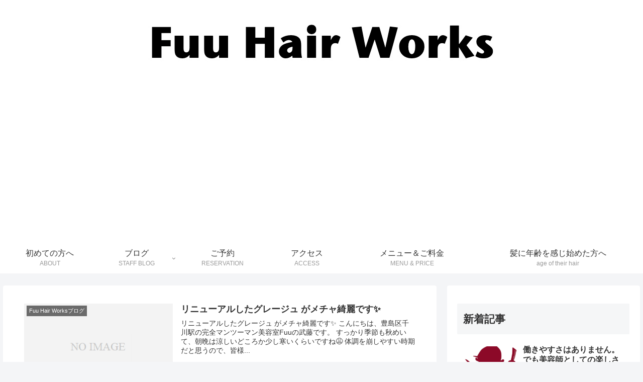

--- FILE ---
content_type: text/html; charset=UTF-8
request_url: https://fuuhairworks.com/category/hair/page/3/
body_size: 29322
content:
<!doctype html><html dir="ltr" lang="ja"><head><meta charset="utf-8"><meta http-equiv="X-UA-Compatible" content="IE=edge"><meta name="viewport" content="width=device-width, initial-scale=1.0, viewport-fit=cover"><meta name="referrer" content="no-referrer-when-downgrade"><meta name="format-detection" content="telephone=no"><script async src="https://pagead2.googlesyndication.com/pagead/js/adsbygoogle.js?client=ca-pub-6151698316113278" crossorigin="anonymous"></script> <script async src="https://www.googletagmanager.com/gtag/js?id=AW-980492521"></script> <script> window.dataLayer = window.dataLayer || []; function gtag(){dataLayer.push(arguments);} gtag('js', new Date()); gtag('config', 'AW-980492521');</script><script>
window.addEventListener('DOMContentLoaded', function() {
document.querySelectorAll('[href*="line.me"]').forEach(function(link){
link.addEventListener('click', function() {
gtag('event', 'conversion', {'send_to': 'AW-980492521/sf7UCLq_zLYZEOnBxNMD'});
});
});
});
</script><script>
window.addEventListener('DOMContentLoaded', function() {
document.querySelectorAll('[href*="tel:"]').forEach(function(link){
link.addEventListener('click', function() {
gtag('event', 'conversion', {'send_to': 'AW-980492521/hMVqCL2_zLYZEOnBxNMD'});
});
});
});
</script><script>
if(window.location.href.includes('thanks')){
gtag('event', 'conversion', {'send_to': 'AW-980492521/rH9nCKSDtKkZEOnBxNMD'});
}
</script><meta name="google-site-verification" content="shinise2012@gmail.com"/><link rel="preconnect dns-prefetch" href="//www.googletagmanager.com"><link rel="preconnect dns-prefetch" href="//www.google-analytics.com"><link rel="preconnect dns-prefetch" href="//ajax.googleapis.com"><link rel="preconnect dns-prefetch" href="//cdnjs.cloudflare.com"><link rel="preconnect dns-prefetch" href="//pagead2.googlesyndication.com"><link rel="preconnect dns-prefetch" href="//googleads.g.doubleclick.net"><link rel="preconnect dns-prefetch" href="//tpc.googlesyndication.com"><link rel="preconnect dns-prefetch" href="//ad.doubleclick.net"><link rel="preconnect dns-prefetch" href="//www.gstatic.com"><link rel="preconnect dns-prefetch" href="//cse.google.com"><link rel="preconnect dns-prefetch" href="//fonts.gstatic.com"><link rel="preconnect dns-prefetch" href="//fonts.googleapis.com"><link rel="preconnect dns-prefetch" href="//cms.quantserve.com"><link rel="preconnect dns-prefetch" href="//secure.gravatar.com"><link rel="preconnect dns-prefetch" href="//cdn.syndication.twimg.com"><link rel="preconnect dns-prefetch" href="//cdn.jsdelivr.net"><link rel="preconnect dns-prefetch" href="//images-fe.ssl-images-amazon.com"><link rel="preconnect dns-prefetch" href="//completion.amazon.com"><link rel="preconnect dns-prefetch" href="//m.media-amazon.com"><link rel="preconnect dns-prefetch" href="//i.moshimo.com"><link rel="preconnect dns-prefetch" href="//aml.valuecommerce.com"><link rel="preconnect dns-prefetch" href="//dalc.valuecommerce.com"><link rel="preconnect dns-prefetch" href="//dalb.valuecommerce.com"><link rel="preload" as="font" type="font/woff" href="https://fuuhairworks.com/wp-content/themes/cocoon-master/webfonts/icomoon/fonts/icomoon.woff" crossorigin><link rel="preload" as="font" type="font/woff2" href="https://fuuhairworks.com/wp-content/themes/cocoon-master/webfonts/fontawesome/fonts/fontawesome-webfont.woff2?v=4.7.0" crossorigin><title>髪について | Fuu Hair Works - Part 3</title><meta name="description" content="- Part 3"/><meta name="robots" content="noindex, nofollow, max-snippet:-1, max-image-preview:large, max-video-preview:-1"/><meta name="keywords" content="ヘアアラー　白髪染め　グレージュ  グレー　ベージュ　ラベージュ,ヘアカラー　白髪染め　ラベージュ　グレージュ   ラベンダー　秋色　新色,ヘアカラー　白髪染め　グレージュ  グレー　ベージュ　ゴールド,ヘアカラー　白髪染め　グレージュ  カーキ　オリーブ　アッシュ　グレージュ  ミント　ホームカラー　スロウカラー,縮毛矯正、くせ毛、ストレートパーマ、カラー、パーマ、デジタルパーマ、膨らみ、手触り、豊島区、千川、メンテナンス、マンツーマン,ヘアカラー　白髪染め　グレージュ  カーキ　オリーブ　アッシュ　スロウカラー,ヘアカラー　白髪染め　グレージュ  ベージュ　グレー　アッシュ　スロウカラー,ヘアカラー　白髪染め　グレージュ  ベージュ　グレー　スロウカラー,ヘアカラー　白髪染め　グレージュ  ベージュ　グレー　アッシュ　バイオレット　スロウカラー"/><link rel="canonical" href="https://fuuhairworks.com/category/hair/"/><link rel="prev" href="https://fuuhairworks.com/category/hair/page/2/"/><link rel="next" href="https://fuuhairworks.com/category/hair/page/4/"/><meta name="generator" content="All in One SEO (AIOSEO) 4.2.8 "/><script type="application/ld+json" class="aioseo-schema">
			{"@context":"https:\/\/schema.org","@graph":[{"@type":"BreadcrumbList","@id":"https:\/\/fuuhairworks.com\/category\/hair\/page\/3\/#breadcrumblist","itemListElement":[{"@type":"ListItem","@id":"https:\/\/fuuhairworks.com\/#listItem","position":1,"item":{"@type":"WebPage","@id":"https:\/\/fuuhairworks.com\/","name":"\u30db\u30fc\u30e0","description":"\u30d1\u30fc\u30bd\u30ca\u30eb\u30b9\u30da\u30fc\u30b9\u3067\u5927\u4eba\u30b7\u30e7\u30fc\u30c8\u30dc\u30d6\u3092\u3042\u306a\u305f\u306e\u305f\u3081\u306b \u5343\u5ddd\u306e\u7f8e\u5bb9\u5ba4\u300cFuu Hair Works\u300d\u3067\u306f \u5927\u4eba\u30b7 - Part 3","url":"https:\/\/fuuhairworks.com\/"},"nextItem":"https:\/\/fuuhairworks.com\/category\/hair\/#listItem"},{"@type":"ListItem","@id":"https:\/\/fuuhairworks.com\/category\/hair\/#listItem","position":2,"item":{"@type":"WebPage","@id":"https:\/\/fuuhairworks.com\/category\/hair\/","name":"\u9aea\u306b\u3064\u3044\u3066","description":"- Part 3","url":"https:\/\/fuuhairworks.com\/category\/hair\/"},"previousItem":"https:\/\/fuuhairworks.com\/#listItem"}]},{"@type":"CollectionPage","@id":"https:\/\/fuuhairworks.com\/category\/hair\/page\/3\/#collectionpage","url":"https:\/\/fuuhairworks.com\/category\/hair\/page\/3\/","name":"\u9aea\u306b\u3064\u3044\u3066 | Fuu Hair Works - Part 3","description":"- Part 3","inLanguage":"ja","isPartOf":{"@id":"https:\/\/fuuhairworks.com\/#website"},"breadcrumb":{"@id":"https:\/\/fuuhairworks.com\/category\/hair\/page\/3\/#breadcrumblist"}},{"@type":"Organization","@id":"https:\/\/fuuhairworks.com\/#organization","name":"Fuu Hair Works","url":"https:\/\/fuuhairworks.com\/","logo":{"@type":"ImageObject","url":"https:\/\/fuuhairworks.com\/wp-content\/uploads\/2021\/02\/site-logo.png","@id":"https:\/\/fuuhairworks.com\/#organizationLogo","width":600,"height":600,"caption":"Fuu Hair Works"},"image":{"@id":"https:\/\/fuuhairworks.com\/#organizationLogo"},"contactPoint":{"@type":"ContactPoint","telephone":"+81339583749","contactType":"Reservations"}},{"@type":"WebSite","@id":"https:\/\/fuuhairworks.com\/#website","url":"https:\/\/fuuhairworks.com\/","name":"Fuu Hair Works","description":"\u5343\u5ddd\u306e\u7f8e\u5bb9\u9662\u3002\u30a2\u30b7\u30b9\u30bf\u30f3\u30c8\u7121\u3057\u306e\u304b\u3051\u3082\u3061\u3057\u306a\u3044\u30de\u30f3\u30c4\u30fc\u30de\u30f3\u3067\u62c5\u5f53\u3002","inLanguage":"ja","publisher":{"@id":"https:\/\/fuuhairworks.com\/#organization"}}]}
		</script><script type="text/javascript">
			window.ga=window.ga||function(){(ga.q=ga.q||[]).push(arguments)};ga.l=+new Date;
			ga('create', "UA-44253153-1", 'auto');
			ga('send', 'pageview');
		</script><script async src="https://www.google-analytics.com/analytics.js"></script><meta property="og:type" content="website"><meta property="og:description" content="「髪について」の記事一覧です。"><meta property="og:title" content="髪について"><meta property="og:url" content="https://fuuhairworks.com/category/hair/page/3/"><meta property="og:image" content="https://fuuhairworks.com/wp-content/uploads/2020/01/3ef0309b00415b5deab0ea9081a4cae5.jpg"><meta property="og:site_name" content="Fuu Hair Works"><meta property="og:locale" content="ja_JP"><meta property="article:published_time" content="2019-10-17T11:57:40+09:00"/><meta property="article:modified_time" content="2019-10-17T11:57:40+09:00"/><meta property="article:section" content="Fuu Hair Worksブログ"><meta property="article:section" content="「武藤」のブログ"><meta property="article:section" content="髪について"><meta property="article:section" content="ヘアカラーについて"><meta property="article:tag" content="#白髪染め"><meta property="article:tag" content="ヘアカラー"><meta property="article:tag" content="グレージュ"><meta property="article:tag" content="ベージュ"><meta property="article:tag" content="グレー"><meta property="article:tag" content="ラベージュ"><meta name="twitter:card" content="summary_large_image"><meta property="twitter:description" content="「髪について」の記事一覧です。"><meta property="twitter:title" content="髪について"><meta property="twitter:url" content="https://fuuhairworks.com/category/hair/page/3/"><meta name="twitter:image" content="https://fuuhairworks.com/wp-content/uploads/2020/01/3ef0309b00415b5deab0ea9081a4cae5.jpg"><meta name="twitter:domain" content="fuuhairworks.com"><link rel='dns-prefetch' href='//ajax.googleapis.com'/><link rel='dns-prefetch' href='//cdnjs.cloudflare.com'/><link rel='dns-prefetch' href='//cdn.jsdelivr.net'/><link rel='dns-prefetch' href='//s.w.org'/><link rel="alternate" type="application/rss+xml" title="Fuu Hair Works &raquo; フィード" href="https://fuuhairworks.com/feed/"/><link rel="alternate" type="application/rss+xml" title="Fuu Hair Works &raquo; コメントフィード" href="https://fuuhairworks.com/comments/feed/"/><link rel="alternate" type="application/rss+xml" title="Fuu Hair Works &raquo; 髪について カテゴリーのフィード" href="https://fuuhairworks.com/category/hair/feed/"/><link rel='stylesheet' id='sbi_styles-css' href='https://fuuhairworks.com/wp-content/plugins/instagram-feed/css/sbi-styles.min.css?ver=6.3.1&#038;fver=20240609065015' media='all'/><link rel='stylesheet' id='wp-block-library-css' href='https://fuuhairworks.com/wp-includes/css/dist/block-library/style.min.css?ver=5.7.14&#038;fver=20210415043955' media='all'/><link rel='stylesheet' id='contact-form-7-css' href='https://fuuhairworks.com/wp-content/plugins/contact-form-7/includes/css/styles.css?ver=5.4&#038;fver=20210303041657' media='all'/><link rel='stylesheet' id='jquery-ui-theme-css' href='https://ajax.googleapis.com/ajax/libs/jqueryui/1.11.4/themes/overcast/jquery-ui.min.css?ver=1.11.4' media='all'/><link rel='stylesheet' id='jquery-ui-timepicker-css' href='https://fuuhairworks.com/wp-content/plugins/contact-form-7-datepicker/js/jquery-ui-timepicker/jquery-ui-timepicker-addon.min.css?ver=5.7.14&#038;fver=20180922031558' media='all'/><link rel='stylesheet' id='cocoon-style-css' href='https://fuuhairworks.com/wp-content/themes/cocoon-master/style.css?ver=5.7.14&#038;fver=20221224020147' media='all'/><style id='cocoon-style-inline-css'>
#navi .navi-in>ul .sub-menu{min-width:290px}#navi .navi-in>ul .sub-menu ul{left:290px}.main{width:860px}.sidebar{width:376px}@media screen and (max-width:1280px){.wrap{width:auto}.main,.sidebar,.sidebar-left .main,.sidebar-left .sidebar{margin:0 .5%}.main{width:67.4%}.sidebar{padding:1.5%;width:30%}.entry-card-thumb{width:38%}.entry-card-content{margin-left:40%}}.toc-checkbox{display:none}.toc-content{visibility:hidden;height:0;opacity:.2;transition:all .5s ease-out}.toc-checkbox:checked~.toc-content{visibility:visible;padding-top:.6em;height:100%;opacity:1}.toc-title::after{content:'[開く]';margin-left:.5em;cursor:pointer;font-size:.8em}.toc-title:hover::after{text-decoration:underline}.toc-checkbox:checked+.toc-title::after{content:'[閉じる]'}#respond{display:none}#navi .navi-in>ul>li{width:auto}#navi .navi-in>ul>li>a{padding:0 1.4em}.entry-content>*,.demo .entry-content p{line-height:1.8}.entry-content>*,.article p,.demo .entry-content p,.article dl,.article ul,.article ol,.article blockquote,.article pre,.article table,.article .toc,.body .article,.body .column-wrap,.body .new-entry-cards,.body .popular-entry-cards,.body .navi-entry-cards,.body .box-menus,.body .ranking-item,.body .rss-entry-cards,.body .widget,.body .author-box,.body .blogcard-wrap,.body .login-user-only,.body .information-box,.body .question-box,.body .alert-box,.body .information,.body .question,.body .alert,.body .memo-box,.body .comment-box,.body .common-icon-box,.body .blank-box,.body .button-block,.body .micro-bottom,.body .caption-box,.body .tab-caption-box,.body .label-box,.body .toggle-wrap,.body .wp-block-image,.body .booklink-box,.body .kaerebalink-box,.body .tomarebalink-box,.body .product-item-box,.body .speech-wrap,.body .wp-block-categories,.body .wp-block-archives,.body .wp-block-archives-dropdown,.body .wp-block-calendar,.body .ad-area,.body .wp-block-gallery,.body .wp-block-audio,.body .wp-block-cover,.body .wp-block-file,.body .wp-block-media-text,.body .wp-block-video,.body .wp-block-buttons,.body .wp-block-columns,.body .wp-block-separator,.body .components-placeholder,.body .wp-block-search,.body .wp-block-social-links,.body .timeline-box,.body .blogcard-type,.body .btn-wrap,.body .btn-wrap a,.body .block-box,.body .wp-block-embed,.body .wp-block-group,.body .wp-block-table,.body .scrollable-table,.body .wp-block-separator,.body .wp-block,.body .video-container,.comment-area,.related-entries,.pager-post-navi,.comment-respond{margin-bottom:1.4em}.wp-block-post-title,.is-root-container>*,[data-type="core/freeform"]{margin-bottom:1.4em!important}.article h2,.article h3,.article h4,.article h5,.article h6{margin-bottom:1.26em}@media screen and (max-width:480px){.body,.menu-content{font-size:16px}}@media screen and (max-width:781px){.wp-block-column{margin-bottom:1.4em}}@media screen and (max-width:599px){.column-wrap>div{margin-bottom:1.4em}}.article .micro-top{margin-bottom:.28em}.article .micro-bottom{margin-top:-1.26em}.article .micro-balloon{margin-bottom:.7em}.article .micro-bottom.micro-balloon{margin-top:-.98em}.blank-box.bb-key-color{border-color:#19448e}.iic-key-color li::before{color:#19448e}.blank-box.bb-tab.bb-key-color::before{background-color:#19448e}.tb-key-color .toggle-button{border:1px solid #19448e;background:#19448e;color:#fff}.tb-key-color .toggle-button::before{color:#ccc}.tb-key-color .toggle-checkbox:checked~.toggle-content{border-color:#19448e}.cb-key-color.caption-box{border-color:#19448e}.cb-key-color .caption-box-label{background-color:#19448e;color:#fff}.tcb-key-color .tab-caption-box-label{background-color:#19448e;color:#fff}.tcb-key-color .tab-caption-box-content{border-color:#19448e}.lb-key-color .label-box-content{border-color:#19448e}.mc-key-color{background-color:#19448e;color:#fff;border:0}.mc-key-color.micro-bottom::after{border-bottom-color:#19448e;border-top-color:transparent}.mc-key-color::before{border-top-color:transparent;border-bottom-color:transparent}.mc-key-color::after{border-top-color:#19448e}.btn-key-color,.btn-wrap.btn-wrap-key-color>a{background-color:#19448e}.has-text-color.has-key-color-color{color:#19448e}.has-background.has-key-color-background-color{background-color:#19448e}.body.article,body#tinymce.wp-editor{background-color:#fff}.body.article,.editor-post-title__block .editor-post-title__input,body#tinymce.wp-editor{color:#333}html .body .has-key-color-background-color{background-color:#19448e}html .body .has-key-color-color{color:#19448e}html .body .has-key-color-color .toggle-button::before{color:#19448e}html .body .has-key-color-border-color{border-color:#19448e}html .body .btn-wrap.has-key-color-background-color>a{background-color:#19448e}html .body .btn-wrap.has-key-color-color>a{color:#19448e}html .body .btn-wrap.has-key-color-border-color>a{border-color:#19448e}html .body .bb-tab.has-key-color-border-color .bb-label{background-color:#19448e}html .body .toggle-wrap.has-key-color-color .toggle-button,html .body .toggle-wrap.has-key-color-color .toggle-button:before{color:#19448e}html .body .toggle-wrap.has-key-color-border-color .toggle-button{background-color:#19448e}html .body .toggle-wrap.has-key-color-border-color .toggle-button,.toggle-wrap.has-key-color-border-color .toggle-content{border-color:#19448e}html .body .iconlist-box.has-key-color-icon-color li::before{color:#19448e}html .body .micro-balloon.has-key-color-color{color:#19448e}html .body .micro-balloon.has-key-color-background-color{background-color:#19448e;border-color:transparent}html .body .micro-balloon.has-key-color-background-color.micro-bottom::after{border-bottom-color:#19448e;border-top-color:transparent}html .body .micro-balloon.has-key-color-background-color::before{border-top-color:transparent;border-bottom-color:transparent}html .body .micro-balloon.has-key-color-background-color::after{border-top-color:#19448e}html .body .micro-balloon.has-border-color.has-key-color-border-color{border-color:#19448e}html .body .micro-balloon.micro-top.has-key-color-border-color::before{border-top-color:#19448e}html .body .micro-balloon.micro-bottom.has-key-color-border-color::before{border-bottom-color:#19448e}html .body .caption-box.has-key-color-border-color .box-label{background-color:#19448e}html .body .tab-caption-box.has-key-color-border-color .box-label{background-color:#19448e}html .body .tab-caption-box.has-key-color-border-color .box-content{border-color:#19448e}html .body .tab-caption-box.has-key-color-background-color .box-content{background-color:#19448e}html .body .label-box.has-key-color-border-color .box-content{border-color:#19448e}html .body .label-box.has-key-color-background-color .box-content{background-color:#19448e}html .body .speech-balloon.has-key-color-background-color{background-color:#19448e}html .body .speech-balloon.has-text-color.has-key-color-color{color:#19448e}html .body .speech-balloon.has-key-color-border-color{border-color:#19448e}html .body .sbp-l .speech-balloon.has-key-color-border-color::before{border-right-color:#19448e}html .body .sbp-r .speech-balloon.has-key-color-border-color::before{border-left-color:#19448e}html .body .sbp-l .speech-balloon.has-key-color-background-color::after{border-right-color:#19448e}html .body .sbp-r .speech-balloon.has-key-color-background-color::after{border-left-color:#19448e}html .body .sbs-line.sbp-r .speech-balloon.has-key-color-background-color{background-color:#19448e}html .body .sbs-line.sbp-r .speech-balloon.has-key-color-border-color{border-color:#19448e}html .body .speech-wraphtml .body .sbs-think .speech-balloon.has-key-color-border-color::before,html .body .speech-wrap.sbs-think .speech-balloon.has-key-color-border-color::after{border-color:#19448e}html .body .sbs-think .speech-balloon.has-key-color-background-color::before,html .body .sbs-think .speech-balloon.has-key-color-background-color::after{background-color:#19448e}html .body .sbs-think .speech-balloon.has-key-color-border-color::before{border-color:#19448e}html .body .timeline-box.has-key-color-point-color .timeline-item::before{background-color:#19448e}.has-key-color-border-color.is-style-accordion .faq-question{background-color:#19448e}html .body .has-key-color-question-color .faq-question-label{color:#19448e}html .body .has-key-color-question-color.has-border-color .faq-question-label{color:#19448e}html .body .has-key-color-answer-color .faq-answer-label{color:#19448e}html .body .is-style-square.has-key-color-question-color .faq-question-label{color:#fff;background-color:#19448e}html .body .is-style-square.has-key-color-answer-color .faq-answer-label{color:#fff;background-color:#19448e}html .body .has-red-background-color{background-color:#e60033}html .body .has-red-color{color:#e60033}html .body .has-red-color .toggle-button::before{color:#e60033}html .body .has-red-border-color{border-color:#e60033}html .body .btn-wrap.has-red-background-color>a{background-color:#e60033}html .body .btn-wrap.has-red-color>a{color:#e60033}html .body .btn-wrap.has-red-border-color>a{border-color:#e60033}html .body .bb-tab.has-red-border-color .bb-label{background-color:#e60033}html .body .toggle-wrap.has-red-color .toggle-button,html .body .toggle-wrap.has-red-color .toggle-button:before{color:#e60033}html .body .toggle-wrap.has-red-border-color .toggle-button{background-color:#e60033}html .body .toggle-wrap.has-red-border-color .toggle-button,.toggle-wrap.has-red-border-color .toggle-content{border-color:#e60033}html .body .iconlist-box.has-red-icon-color li::before{color:#e60033}html .body .micro-balloon.has-red-color{color:#e60033}html .body .micro-balloon.has-red-background-color{background-color:#e60033;border-color:transparent}html .body .micro-balloon.has-red-background-color.micro-bottom::after{border-bottom-color:#e60033;border-top-color:transparent}html .body .micro-balloon.has-red-background-color::before{border-top-color:transparent;border-bottom-color:transparent}html .body .micro-balloon.has-red-background-color::after{border-top-color:#e60033}html .body .micro-balloon.has-border-color.has-red-border-color{border-color:#e60033}html .body .micro-balloon.micro-top.has-red-border-color::before{border-top-color:#e60033}html .body .micro-balloon.micro-bottom.has-red-border-color::before{border-bottom-color:#e60033}html .body .caption-box.has-red-border-color .box-label{background-color:#e60033}html .body .tab-caption-box.has-red-border-color .box-label{background-color:#e60033}html .body .tab-caption-box.has-red-border-color .box-content{border-color:#e60033}html .body .tab-caption-box.has-red-background-color .box-content{background-color:#e60033}html .body .label-box.has-red-border-color .box-content{border-color:#e60033}html .body .label-box.has-red-background-color .box-content{background-color:#e60033}html .body .speech-balloon.has-red-background-color{background-color:#e60033}html .body .speech-balloon.has-text-color.has-red-color{color:#e60033}html .body .speech-balloon.has-red-border-color{border-color:#e60033}html .body .sbp-l .speech-balloon.has-red-border-color::before{border-right-color:#e60033}html .body .sbp-r .speech-balloon.has-red-border-color::before{border-left-color:#e60033}html .body .sbp-l .speech-balloon.has-red-background-color::after{border-right-color:#e60033}html .body .sbp-r .speech-balloon.has-red-background-color::after{border-left-color:#e60033}html .body .sbs-line.sbp-r .speech-balloon.has-red-background-color{background-color:#e60033}html .body .sbs-line.sbp-r .speech-balloon.has-red-border-color{border-color:#e60033}html .body .speech-wraphtml .body .sbs-think .speech-balloon.has-red-border-color::before,html .body .speech-wrap.sbs-think .speech-balloon.has-red-border-color::after{border-color:#e60033}html .body .sbs-think .speech-balloon.has-red-background-color::before,html .body .sbs-think .speech-balloon.has-red-background-color::after{background-color:#e60033}html .body .sbs-think .speech-balloon.has-red-border-color::before{border-color:#e60033}html .body .timeline-box.has-red-point-color .timeline-item::before{background-color:#e60033}.has-red-border-color.is-style-accordion .faq-question{background-color:#e60033}html .body .has-red-question-color .faq-question-label{color:#e60033}html .body .has-red-question-color.has-border-color .faq-question-label{color:#e60033}html .body .has-red-answer-color .faq-answer-label{color:#e60033}html .body .is-style-square.has-red-question-color .faq-question-label{color:#fff;background-color:#e60033}html .body .is-style-square.has-red-answer-color .faq-answer-label{color:#fff;background-color:#e60033}html .body .has-pink-background-color{background-color:#e95295}html .body .has-pink-color{color:#e95295}html .body .has-pink-color .toggle-button::before{color:#e95295}html .body .has-pink-border-color{border-color:#e95295}html .body .btn-wrap.has-pink-background-color>a{background-color:#e95295}html .body .btn-wrap.has-pink-color>a{color:#e95295}html .body .btn-wrap.has-pink-border-color>a{border-color:#e95295}html .body .bb-tab.has-pink-border-color .bb-label{background-color:#e95295}html .body .toggle-wrap.has-pink-color .toggle-button,html .body .toggle-wrap.has-pink-color .toggle-button:before{color:#e95295}html .body .toggle-wrap.has-pink-border-color .toggle-button{background-color:#e95295}html .body .toggle-wrap.has-pink-border-color .toggle-button,.toggle-wrap.has-pink-border-color .toggle-content{border-color:#e95295}html .body .iconlist-box.has-pink-icon-color li::before{color:#e95295}html .body .micro-balloon.has-pink-color{color:#e95295}html .body .micro-balloon.has-pink-background-color{background-color:#e95295;border-color:transparent}html .body .micro-balloon.has-pink-background-color.micro-bottom::after{border-bottom-color:#e95295;border-top-color:transparent}html .body .micro-balloon.has-pink-background-color::before{border-top-color:transparent;border-bottom-color:transparent}html .body .micro-balloon.has-pink-background-color::after{border-top-color:#e95295}html .body .micro-balloon.has-border-color.has-pink-border-color{border-color:#e95295}html .body .micro-balloon.micro-top.has-pink-border-color::before{border-top-color:#e95295}html .body .micro-balloon.micro-bottom.has-pink-border-color::before{border-bottom-color:#e95295}html .body .caption-box.has-pink-border-color .box-label{background-color:#e95295}html .body .tab-caption-box.has-pink-border-color .box-label{background-color:#e95295}html .body .tab-caption-box.has-pink-border-color .box-content{border-color:#e95295}html .body .tab-caption-box.has-pink-background-color .box-content{background-color:#e95295}html .body .label-box.has-pink-border-color .box-content{border-color:#e95295}html .body .label-box.has-pink-background-color .box-content{background-color:#e95295}html .body .speech-balloon.has-pink-background-color{background-color:#e95295}html .body .speech-balloon.has-text-color.has-pink-color{color:#e95295}html .body .speech-balloon.has-pink-border-color{border-color:#e95295}html .body .sbp-l .speech-balloon.has-pink-border-color::before{border-right-color:#e95295}html .body .sbp-r .speech-balloon.has-pink-border-color::before{border-left-color:#e95295}html .body .sbp-l .speech-balloon.has-pink-background-color::after{border-right-color:#e95295}html .body .sbp-r .speech-balloon.has-pink-background-color::after{border-left-color:#e95295}html .body .sbs-line.sbp-r .speech-balloon.has-pink-background-color{background-color:#e95295}html .body .sbs-line.sbp-r .speech-balloon.has-pink-border-color{border-color:#e95295}html .body .speech-wraphtml .body .sbs-think .speech-balloon.has-pink-border-color::before,html .body .speech-wrap.sbs-think .speech-balloon.has-pink-border-color::after{border-color:#e95295}html .body .sbs-think .speech-balloon.has-pink-background-color::before,html .body .sbs-think .speech-balloon.has-pink-background-color::after{background-color:#e95295}html .body .sbs-think .speech-balloon.has-pink-border-color::before{border-color:#e95295}html .body .timeline-box.has-pink-point-color .timeline-item::before{background-color:#e95295}.has-pink-border-color.is-style-accordion .faq-question{background-color:#e95295}html .body .has-pink-question-color .faq-question-label{color:#e95295}html .body .has-pink-question-color.has-border-color .faq-question-label{color:#e95295}html .body .has-pink-answer-color .faq-answer-label{color:#e95295}html .body .is-style-square.has-pink-question-color .faq-question-label{color:#fff;background-color:#e95295}html .body .is-style-square.has-pink-answer-color .faq-answer-label{color:#fff;background-color:#e95295}html .body .has-purple-background-color{background-color:#884898}html .body .has-purple-color{color:#884898}html .body .has-purple-color .toggle-button::before{color:#884898}html .body .has-purple-border-color{border-color:#884898}html .body .btn-wrap.has-purple-background-color>a{background-color:#884898}html .body .btn-wrap.has-purple-color>a{color:#884898}html .body .btn-wrap.has-purple-border-color>a{border-color:#884898}html .body .bb-tab.has-purple-border-color .bb-label{background-color:#884898}html .body .toggle-wrap.has-purple-color .toggle-button,html .body .toggle-wrap.has-purple-color .toggle-button:before{color:#884898}html .body .toggle-wrap.has-purple-border-color .toggle-button{background-color:#884898}html .body .toggle-wrap.has-purple-border-color .toggle-button,.toggle-wrap.has-purple-border-color .toggle-content{border-color:#884898}html .body .iconlist-box.has-purple-icon-color li::before{color:#884898}html .body .micro-balloon.has-purple-color{color:#884898}html .body .micro-balloon.has-purple-background-color{background-color:#884898;border-color:transparent}html .body .micro-balloon.has-purple-background-color.micro-bottom::after{border-bottom-color:#884898;border-top-color:transparent}html .body .micro-balloon.has-purple-background-color::before{border-top-color:transparent;border-bottom-color:transparent}html .body .micro-balloon.has-purple-background-color::after{border-top-color:#884898}html .body .micro-balloon.has-border-color.has-purple-border-color{border-color:#884898}html .body .micro-balloon.micro-top.has-purple-border-color::before{border-top-color:#884898}html .body .micro-balloon.micro-bottom.has-purple-border-color::before{border-bottom-color:#884898}html .body .caption-box.has-purple-border-color .box-label{background-color:#884898}html .body .tab-caption-box.has-purple-border-color .box-label{background-color:#884898}html .body .tab-caption-box.has-purple-border-color .box-content{border-color:#884898}html .body .tab-caption-box.has-purple-background-color .box-content{background-color:#884898}html .body .label-box.has-purple-border-color .box-content{border-color:#884898}html .body .label-box.has-purple-background-color .box-content{background-color:#884898}html .body .speech-balloon.has-purple-background-color{background-color:#884898}html .body .speech-balloon.has-text-color.has-purple-color{color:#884898}html .body .speech-balloon.has-purple-border-color{border-color:#884898}html .body .sbp-l .speech-balloon.has-purple-border-color::before{border-right-color:#884898}html .body .sbp-r .speech-balloon.has-purple-border-color::before{border-left-color:#884898}html .body .sbp-l .speech-balloon.has-purple-background-color::after{border-right-color:#884898}html .body .sbp-r .speech-balloon.has-purple-background-color::after{border-left-color:#884898}html .body .sbs-line.sbp-r .speech-balloon.has-purple-background-color{background-color:#884898}html .body .sbs-line.sbp-r .speech-balloon.has-purple-border-color{border-color:#884898}html .body .speech-wraphtml .body .sbs-think .speech-balloon.has-purple-border-color::before,html .body .speech-wrap.sbs-think .speech-balloon.has-purple-border-color::after{border-color:#884898}html .body .sbs-think .speech-balloon.has-purple-background-color::before,html .body .sbs-think .speech-balloon.has-purple-background-color::after{background-color:#884898}html .body .sbs-think .speech-balloon.has-purple-border-color::before{border-color:#884898}html .body .timeline-box.has-purple-point-color .timeline-item::before{background-color:#884898}.has-purple-border-color.is-style-accordion .faq-question{background-color:#884898}html .body .has-purple-question-color .faq-question-label{color:#884898}html .body .has-purple-question-color.has-border-color .faq-question-label{color:#884898}html .body .has-purple-answer-color .faq-answer-label{color:#884898}html .body .is-style-square.has-purple-question-color .faq-question-label{color:#fff;background-color:#884898}html .body .is-style-square.has-purple-answer-color .faq-answer-label{color:#fff;background-color:#884898}html .body .has-deep-background-color{background-color:#55295b}html .body .has-deep-color{color:#55295b}html .body .has-deep-color .toggle-button::before{color:#55295b}html .body .has-deep-border-color{border-color:#55295b}html .body .btn-wrap.has-deep-background-color>a{background-color:#55295b}html .body .btn-wrap.has-deep-color>a{color:#55295b}html .body .btn-wrap.has-deep-border-color>a{border-color:#55295b}html .body .bb-tab.has-deep-border-color .bb-label{background-color:#55295b}html .body .toggle-wrap.has-deep-color .toggle-button,html .body .toggle-wrap.has-deep-color .toggle-button:before{color:#55295b}html .body .toggle-wrap.has-deep-border-color .toggle-button{background-color:#55295b}html .body .toggle-wrap.has-deep-border-color .toggle-button,.toggle-wrap.has-deep-border-color .toggle-content{border-color:#55295b}html .body .iconlist-box.has-deep-icon-color li::before{color:#55295b}html .body .micro-balloon.has-deep-color{color:#55295b}html .body .micro-balloon.has-deep-background-color{background-color:#55295b;border-color:transparent}html .body .micro-balloon.has-deep-background-color.micro-bottom::after{border-bottom-color:#55295b;border-top-color:transparent}html .body .micro-balloon.has-deep-background-color::before{border-top-color:transparent;border-bottom-color:transparent}html .body .micro-balloon.has-deep-background-color::after{border-top-color:#55295b}html .body .micro-balloon.has-border-color.has-deep-border-color{border-color:#55295b}html .body .micro-balloon.micro-top.has-deep-border-color::before{border-top-color:#55295b}html .body .micro-balloon.micro-bottom.has-deep-border-color::before{border-bottom-color:#55295b}html .body .caption-box.has-deep-border-color .box-label{background-color:#55295b}html .body .tab-caption-box.has-deep-border-color .box-label{background-color:#55295b}html .body .tab-caption-box.has-deep-border-color .box-content{border-color:#55295b}html .body .tab-caption-box.has-deep-background-color .box-content{background-color:#55295b}html .body .label-box.has-deep-border-color .box-content{border-color:#55295b}html .body .label-box.has-deep-background-color .box-content{background-color:#55295b}html .body .speech-balloon.has-deep-background-color{background-color:#55295b}html .body .speech-balloon.has-text-color.has-deep-color{color:#55295b}html .body .speech-balloon.has-deep-border-color{border-color:#55295b}html .body .sbp-l .speech-balloon.has-deep-border-color::before{border-right-color:#55295b}html .body .sbp-r .speech-balloon.has-deep-border-color::before{border-left-color:#55295b}html .body .sbp-l .speech-balloon.has-deep-background-color::after{border-right-color:#55295b}html .body .sbp-r .speech-balloon.has-deep-background-color::after{border-left-color:#55295b}html .body .sbs-line.sbp-r .speech-balloon.has-deep-background-color{background-color:#55295b}html .body .sbs-line.sbp-r .speech-balloon.has-deep-border-color{border-color:#55295b}html .body .speech-wraphtml .body .sbs-think .speech-balloon.has-deep-border-color::before,html .body .speech-wrap.sbs-think .speech-balloon.has-deep-border-color::after{border-color:#55295b}html .body .sbs-think .speech-balloon.has-deep-background-color::before,html .body .sbs-think .speech-balloon.has-deep-background-color::after{background-color:#55295b}html .body .sbs-think .speech-balloon.has-deep-border-color::before{border-color:#55295b}html .body .timeline-box.has-deep-point-color .timeline-item::before{background-color:#55295b}.has-deep-border-color.is-style-accordion .faq-question{background-color:#55295b}html .body .has-deep-question-color .faq-question-label{color:#55295b}html .body .has-deep-question-color.has-border-color .faq-question-label{color:#55295b}html .body .has-deep-answer-color .faq-answer-label{color:#55295b}html .body .is-style-square.has-deep-question-color .faq-question-label{color:#fff;background-color:#55295b}html .body .is-style-square.has-deep-answer-color .faq-answer-label{color:#fff;background-color:#55295b}html .body .has-indigo-background-color{background-color:#1e50a2}html .body .has-indigo-color{color:#1e50a2}html .body .has-indigo-color .toggle-button::before{color:#1e50a2}html .body .has-indigo-border-color{border-color:#1e50a2}html .body .btn-wrap.has-indigo-background-color>a{background-color:#1e50a2}html .body .btn-wrap.has-indigo-color>a{color:#1e50a2}html .body .btn-wrap.has-indigo-border-color>a{border-color:#1e50a2}html .body .bb-tab.has-indigo-border-color .bb-label{background-color:#1e50a2}html .body .toggle-wrap.has-indigo-color .toggle-button,html .body .toggle-wrap.has-indigo-color .toggle-button:before{color:#1e50a2}html .body .toggle-wrap.has-indigo-border-color .toggle-button{background-color:#1e50a2}html .body .toggle-wrap.has-indigo-border-color .toggle-button,.toggle-wrap.has-indigo-border-color .toggle-content{border-color:#1e50a2}html .body .iconlist-box.has-indigo-icon-color li::before{color:#1e50a2}html .body .micro-balloon.has-indigo-color{color:#1e50a2}html .body .micro-balloon.has-indigo-background-color{background-color:#1e50a2;border-color:transparent}html .body .micro-balloon.has-indigo-background-color.micro-bottom::after{border-bottom-color:#1e50a2;border-top-color:transparent}html .body .micro-balloon.has-indigo-background-color::before{border-top-color:transparent;border-bottom-color:transparent}html .body .micro-balloon.has-indigo-background-color::after{border-top-color:#1e50a2}html .body .micro-balloon.has-border-color.has-indigo-border-color{border-color:#1e50a2}html .body .micro-balloon.micro-top.has-indigo-border-color::before{border-top-color:#1e50a2}html .body .micro-balloon.micro-bottom.has-indigo-border-color::before{border-bottom-color:#1e50a2}html .body .caption-box.has-indigo-border-color .box-label{background-color:#1e50a2}html .body .tab-caption-box.has-indigo-border-color .box-label{background-color:#1e50a2}html .body .tab-caption-box.has-indigo-border-color .box-content{border-color:#1e50a2}html .body .tab-caption-box.has-indigo-background-color .box-content{background-color:#1e50a2}html .body .label-box.has-indigo-border-color .box-content{border-color:#1e50a2}html .body .label-box.has-indigo-background-color .box-content{background-color:#1e50a2}html .body .speech-balloon.has-indigo-background-color{background-color:#1e50a2}html .body .speech-balloon.has-text-color.has-indigo-color{color:#1e50a2}html .body .speech-balloon.has-indigo-border-color{border-color:#1e50a2}html .body .sbp-l .speech-balloon.has-indigo-border-color::before{border-right-color:#1e50a2}html .body .sbp-r .speech-balloon.has-indigo-border-color::before{border-left-color:#1e50a2}html .body .sbp-l .speech-balloon.has-indigo-background-color::after{border-right-color:#1e50a2}html .body .sbp-r .speech-balloon.has-indigo-background-color::after{border-left-color:#1e50a2}html .body .sbs-line.sbp-r .speech-balloon.has-indigo-background-color{background-color:#1e50a2}html .body .sbs-line.sbp-r .speech-balloon.has-indigo-border-color{border-color:#1e50a2}html .body .speech-wraphtml .body .sbs-think .speech-balloon.has-indigo-border-color::before,html .body .speech-wrap.sbs-think .speech-balloon.has-indigo-border-color::after{border-color:#1e50a2}html .body .sbs-think .speech-balloon.has-indigo-background-color::before,html .body .sbs-think .speech-balloon.has-indigo-background-color::after{background-color:#1e50a2}html .body .sbs-think .speech-balloon.has-indigo-border-color::before{border-color:#1e50a2}html .body .timeline-box.has-indigo-point-color .timeline-item::before{background-color:#1e50a2}.has-indigo-border-color.is-style-accordion .faq-question{background-color:#1e50a2}html .body .has-indigo-question-color .faq-question-label{color:#1e50a2}html .body .has-indigo-question-color.has-border-color .faq-question-label{color:#1e50a2}html .body .has-indigo-answer-color .faq-answer-label{color:#1e50a2}html .body .is-style-square.has-indigo-question-color .faq-question-label{color:#fff;background-color:#1e50a2}html .body .is-style-square.has-indigo-answer-color .faq-answer-label{color:#fff;background-color:#1e50a2}html .body .has-blue-background-color{background-color:#0095d9}html .body .has-blue-color{color:#0095d9}html .body .has-blue-color .toggle-button::before{color:#0095d9}html .body .has-blue-border-color{border-color:#0095d9}html .body .btn-wrap.has-blue-background-color>a{background-color:#0095d9}html .body .btn-wrap.has-blue-color>a{color:#0095d9}html .body .btn-wrap.has-blue-border-color>a{border-color:#0095d9}html .body .bb-tab.has-blue-border-color .bb-label{background-color:#0095d9}html .body .toggle-wrap.has-blue-color .toggle-button,html .body .toggle-wrap.has-blue-color .toggle-button:before{color:#0095d9}html .body .toggle-wrap.has-blue-border-color .toggle-button{background-color:#0095d9}html .body .toggle-wrap.has-blue-border-color .toggle-button,.toggle-wrap.has-blue-border-color .toggle-content{border-color:#0095d9}html .body .iconlist-box.has-blue-icon-color li::before{color:#0095d9}html .body .micro-balloon.has-blue-color{color:#0095d9}html .body .micro-balloon.has-blue-background-color{background-color:#0095d9;border-color:transparent}html .body .micro-balloon.has-blue-background-color.micro-bottom::after{border-bottom-color:#0095d9;border-top-color:transparent}html .body .micro-balloon.has-blue-background-color::before{border-top-color:transparent;border-bottom-color:transparent}html .body .micro-balloon.has-blue-background-color::after{border-top-color:#0095d9}html .body .micro-balloon.has-border-color.has-blue-border-color{border-color:#0095d9}html .body .micro-balloon.micro-top.has-blue-border-color::before{border-top-color:#0095d9}html .body .micro-balloon.micro-bottom.has-blue-border-color::before{border-bottom-color:#0095d9}html .body .caption-box.has-blue-border-color .box-label{background-color:#0095d9}html .body .tab-caption-box.has-blue-border-color .box-label{background-color:#0095d9}html .body .tab-caption-box.has-blue-border-color .box-content{border-color:#0095d9}html .body .tab-caption-box.has-blue-background-color .box-content{background-color:#0095d9}html .body .label-box.has-blue-border-color .box-content{border-color:#0095d9}html .body .label-box.has-blue-background-color .box-content{background-color:#0095d9}html .body .speech-balloon.has-blue-background-color{background-color:#0095d9}html .body .speech-balloon.has-text-color.has-blue-color{color:#0095d9}html .body .speech-balloon.has-blue-border-color{border-color:#0095d9}html .body .sbp-l .speech-balloon.has-blue-border-color::before{border-right-color:#0095d9}html .body .sbp-r .speech-balloon.has-blue-border-color::before{border-left-color:#0095d9}html .body .sbp-l .speech-balloon.has-blue-background-color::after{border-right-color:#0095d9}html .body .sbp-r .speech-balloon.has-blue-background-color::after{border-left-color:#0095d9}html .body .sbs-line.sbp-r .speech-balloon.has-blue-background-color{background-color:#0095d9}html .body .sbs-line.sbp-r .speech-balloon.has-blue-border-color{border-color:#0095d9}html .body .speech-wraphtml .body .sbs-think .speech-balloon.has-blue-border-color::before,html .body .speech-wrap.sbs-think .speech-balloon.has-blue-border-color::after{border-color:#0095d9}html .body .sbs-think .speech-balloon.has-blue-background-color::before,html .body .sbs-think .speech-balloon.has-blue-background-color::after{background-color:#0095d9}html .body .sbs-think .speech-balloon.has-blue-border-color::before{border-color:#0095d9}html .body .timeline-box.has-blue-point-color .timeline-item::before{background-color:#0095d9}.has-blue-border-color.is-style-accordion .faq-question{background-color:#0095d9}html .body .has-blue-question-color .faq-question-label{color:#0095d9}html .body .has-blue-question-color.has-border-color .faq-question-label{color:#0095d9}html .body .has-blue-answer-color .faq-answer-label{color:#0095d9}html .body .is-style-square.has-blue-question-color .faq-question-label{color:#fff;background-color:#0095d9}html .body .is-style-square.has-blue-answer-color .faq-answer-label{color:#fff;background-color:#0095d9}html .body .has-light-blue-background-color{background-color:#2ca9e1}html .body .has-light-blue-color{color:#2ca9e1}html .body .has-light-blue-color .toggle-button::before{color:#2ca9e1}html .body .has-light-blue-border-color{border-color:#2ca9e1}html .body .btn-wrap.has-light-blue-background-color>a{background-color:#2ca9e1}html .body .btn-wrap.has-light-blue-color>a{color:#2ca9e1}html .body .btn-wrap.has-light-blue-border-color>a{border-color:#2ca9e1}html .body .bb-tab.has-light-blue-border-color .bb-label{background-color:#2ca9e1}html .body .toggle-wrap.has-light-blue-color .toggle-button,html .body .toggle-wrap.has-light-blue-color .toggle-button:before{color:#2ca9e1}html .body .toggle-wrap.has-light-blue-border-color .toggle-button{background-color:#2ca9e1}html .body .toggle-wrap.has-light-blue-border-color .toggle-button,.toggle-wrap.has-light-blue-border-color .toggle-content{border-color:#2ca9e1}html .body .iconlist-box.has-light-blue-icon-color li::before{color:#2ca9e1}html .body .micro-balloon.has-light-blue-color{color:#2ca9e1}html .body .micro-balloon.has-light-blue-background-color{background-color:#2ca9e1;border-color:transparent}html .body .micro-balloon.has-light-blue-background-color.micro-bottom::after{border-bottom-color:#2ca9e1;border-top-color:transparent}html .body .micro-balloon.has-light-blue-background-color::before{border-top-color:transparent;border-bottom-color:transparent}html .body .micro-balloon.has-light-blue-background-color::after{border-top-color:#2ca9e1}html .body .micro-balloon.has-border-color.has-light-blue-border-color{border-color:#2ca9e1}html .body .micro-balloon.micro-top.has-light-blue-border-color::before{border-top-color:#2ca9e1}html .body .micro-balloon.micro-bottom.has-light-blue-border-color::before{border-bottom-color:#2ca9e1}html .body .caption-box.has-light-blue-border-color .box-label{background-color:#2ca9e1}html .body .tab-caption-box.has-light-blue-border-color .box-label{background-color:#2ca9e1}html .body .tab-caption-box.has-light-blue-border-color .box-content{border-color:#2ca9e1}html .body .tab-caption-box.has-light-blue-background-color .box-content{background-color:#2ca9e1}html .body .label-box.has-light-blue-border-color .box-content{border-color:#2ca9e1}html .body .label-box.has-light-blue-background-color .box-content{background-color:#2ca9e1}html .body .speech-balloon.has-light-blue-background-color{background-color:#2ca9e1}html .body .speech-balloon.has-text-color.has-light-blue-color{color:#2ca9e1}html .body .speech-balloon.has-light-blue-border-color{border-color:#2ca9e1}html .body .sbp-l .speech-balloon.has-light-blue-border-color::before{border-right-color:#2ca9e1}html .body .sbp-r .speech-balloon.has-light-blue-border-color::before{border-left-color:#2ca9e1}html .body .sbp-l .speech-balloon.has-light-blue-background-color::after{border-right-color:#2ca9e1}html .body .sbp-r .speech-balloon.has-light-blue-background-color::after{border-left-color:#2ca9e1}html .body .sbs-line.sbp-r .speech-balloon.has-light-blue-background-color{background-color:#2ca9e1}html .body .sbs-line.sbp-r .speech-balloon.has-light-blue-border-color{border-color:#2ca9e1}html .body .speech-wraphtml .body .sbs-think .speech-balloon.has-light-blue-border-color::before,html .body .speech-wrap.sbs-think .speech-balloon.has-light-blue-border-color::after{border-color:#2ca9e1}html .body .sbs-think .speech-balloon.has-light-blue-background-color::before,html .body .sbs-think .speech-balloon.has-light-blue-background-color::after{background-color:#2ca9e1}html .body .sbs-think .speech-balloon.has-light-blue-border-color::before{border-color:#2ca9e1}html .body .timeline-box.has-light-blue-point-color .timeline-item::before{background-color:#2ca9e1}.has-light-blue-border-color.is-style-accordion .faq-question{background-color:#2ca9e1}html .body .has-light-blue-question-color .faq-question-label{color:#2ca9e1}html .body .has-light-blue-question-color.has-border-color .faq-question-label{color:#2ca9e1}html .body .has-light-blue-answer-color .faq-answer-label{color:#2ca9e1}html .body .is-style-square.has-light-blue-question-color .faq-question-label{color:#fff;background-color:#2ca9e1}html .body .is-style-square.has-light-blue-answer-color .faq-answer-label{color:#fff;background-color:#2ca9e1}html .body .has-cyan-background-color{background-color:#00a3af}html .body .has-cyan-color{color:#00a3af}html .body .has-cyan-color .toggle-button::before{color:#00a3af}html .body .has-cyan-border-color{border-color:#00a3af}html .body .btn-wrap.has-cyan-background-color>a{background-color:#00a3af}html .body .btn-wrap.has-cyan-color>a{color:#00a3af}html .body .btn-wrap.has-cyan-border-color>a{border-color:#00a3af}html .body .bb-tab.has-cyan-border-color .bb-label{background-color:#00a3af}html .body .toggle-wrap.has-cyan-color .toggle-button,html .body .toggle-wrap.has-cyan-color .toggle-button:before{color:#00a3af}html .body .toggle-wrap.has-cyan-border-color .toggle-button{background-color:#00a3af}html .body .toggle-wrap.has-cyan-border-color .toggle-button,.toggle-wrap.has-cyan-border-color .toggle-content{border-color:#00a3af}html .body .iconlist-box.has-cyan-icon-color li::before{color:#00a3af}html .body .micro-balloon.has-cyan-color{color:#00a3af}html .body .micro-balloon.has-cyan-background-color{background-color:#00a3af;border-color:transparent}html .body .micro-balloon.has-cyan-background-color.micro-bottom::after{border-bottom-color:#00a3af;border-top-color:transparent}html .body .micro-balloon.has-cyan-background-color::before{border-top-color:transparent;border-bottom-color:transparent}html .body .micro-balloon.has-cyan-background-color::after{border-top-color:#00a3af}html .body .micro-balloon.has-border-color.has-cyan-border-color{border-color:#00a3af}html .body .micro-balloon.micro-top.has-cyan-border-color::before{border-top-color:#00a3af}html .body .micro-balloon.micro-bottom.has-cyan-border-color::before{border-bottom-color:#00a3af}html .body .caption-box.has-cyan-border-color .box-label{background-color:#00a3af}html .body .tab-caption-box.has-cyan-border-color .box-label{background-color:#00a3af}html .body .tab-caption-box.has-cyan-border-color .box-content{border-color:#00a3af}html .body .tab-caption-box.has-cyan-background-color .box-content{background-color:#00a3af}html .body .label-box.has-cyan-border-color .box-content{border-color:#00a3af}html .body .label-box.has-cyan-background-color .box-content{background-color:#00a3af}html .body .speech-balloon.has-cyan-background-color{background-color:#00a3af}html .body .speech-balloon.has-text-color.has-cyan-color{color:#00a3af}html .body .speech-balloon.has-cyan-border-color{border-color:#00a3af}html .body .sbp-l .speech-balloon.has-cyan-border-color::before{border-right-color:#00a3af}html .body .sbp-r .speech-balloon.has-cyan-border-color::before{border-left-color:#00a3af}html .body .sbp-l .speech-balloon.has-cyan-background-color::after{border-right-color:#00a3af}html .body .sbp-r .speech-balloon.has-cyan-background-color::after{border-left-color:#00a3af}html .body .sbs-line.sbp-r .speech-balloon.has-cyan-background-color{background-color:#00a3af}html .body .sbs-line.sbp-r .speech-balloon.has-cyan-border-color{border-color:#00a3af}html .body .speech-wraphtml .body .sbs-think .speech-balloon.has-cyan-border-color::before,html .body .speech-wrap.sbs-think .speech-balloon.has-cyan-border-color::after{border-color:#00a3af}html .body .sbs-think .speech-balloon.has-cyan-background-color::before,html .body .sbs-think .speech-balloon.has-cyan-background-color::after{background-color:#00a3af}html .body .sbs-think .speech-balloon.has-cyan-border-color::before{border-color:#00a3af}html .body .timeline-box.has-cyan-point-color .timeline-item::before{background-color:#00a3af}.has-cyan-border-color.is-style-accordion .faq-question{background-color:#00a3af}html .body .has-cyan-question-color .faq-question-label{color:#00a3af}html .body .has-cyan-question-color.has-border-color .faq-question-label{color:#00a3af}html .body .has-cyan-answer-color .faq-answer-label{color:#00a3af}html .body .is-style-square.has-cyan-question-color .faq-question-label{color:#fff;background-color:#00a3af}html .body .is-style-square.has-cyan-answer-color .faq-answer-label{color:#fff;background-color:#00a3af}html .body .has-teal-background-color{background-color:#007b43}html .body .has-teal-color{color:#007b43}html .body .has-teal-color .toggle-button::before{color:#007b43}html .body .has-teal-border-color{border-color:#007b43}html .body .btn-wrap.has-teal-background-color>a{background-color:#007b43}html .body .btn-wrap.has-teal-color>a{color:#007b43}html .body .btn-wrap.has-teal-border-color>a{border-color:#007b43}html .body .bb-tab.has-teal-border-color .bb-label{background-color:#007b43}html .body .toggle-wrap.has-teal-color .toggle-button,html .body .toggle-wrap.has-teal-color .toggle-button:before{color:#007b43}html .body .toggle-wrap.has-teal-border-color .toggle-button{background-color:#007b43}html .body .toggle-wrap.has-teal-border-color .toggle-button,.toggle-wrap.has-teal-border-color .toggle-content{border-color:#007b43}html .body .iconlist-box.has-teal-icon-color li::before{color:#007b43}html .body .micro-balloon.has-teal-color{color:#007b43}html .body .micro-balloon.has-teal-background-color{background-color:#007b43;border-color:transparent}html .body .micro-balloon.has-teal-background-color.micro-bottom::after{border-bottom-color:#007b43;border-top-color:transparent}html .body .micro-balloon.has-teal-background-color::before{border-top-color:transparent;border-bottom-color:transparent}html .body .micro-balloon.has-teal-background-color::after{border-top-color:#007b43}html .body .micro-balloon.has-border-color.has-teal-border-color{border-color:#007b43}html .body .micro-balloon.micro-top.has-teal-border-color::before{border-top-color:#007b43}html .body .micro-balloon.micro-bottom.has-teal-border-color::before{border-bottom-color:#007b43}html .body .caption-box.has-teal-border-color .box-label{background-color:#007b43}html .body .tab-caption-box.has-teal-border-color .box-label{background-color:#007b43}html .body .tab-caption-box.has-teal-border-color .box-content{border-color:#007b43}html .body .tab-caption-box.has-teal-background-color .box-content{background-color:#007b43}html .body .label-box.has-teal-border-color .box-content{border-color:#007b43}html .body .label-box.has-teal-background-color .box-content{background-color:#007b43}html .body .speech-balloon.has-teal-background-color{background-color:#007b43}html .body .speech-balloon.has-text-color.has-teal-color{color:#007b43}html .body .speech-balloon.has-teal-border-color{border-color:#007b43}html .body .sbp-l .speech-balloon.has-teal-border-color::before{border-right-color:#007b43}html .body .sbp-r .speech-balloon.has-teal-border-color::before{border-left-color:#007b43}html .body .sbp-l .speech-balloon.has-teal-background-color::after{border-right-color:#007b43}html .body .sbp-r .speech-balloon.has-teal-background-color::after{border-left-color:#007b43}html .body .sbs-line.sbp-r .speech-balloon.has-teal-background-color{background-color:#007b43}html .body .sbs-line.sbp-r .speech-balloon.has-teal-border-color{border-color:#007b43}html .body .speech-wraphtml .body .sbs-think .speech-balloon.has-teal-border-color::before,html .body .speech-wrap.sbs-think .speech-balloon.has-teal-border-color::after{border-color:#007b43}html .body .sbs-think .speech-balloon.has-teal-background-color::before,html .body .sbs-think .speech-balloon.has-teal-background-color::after{background-color:#007b43}html .body .sbs-think .speech-balloon.has-teal-border-color::before{border-color:#007b43}html .body .timeline-box.has-teal-point-color .timeline-item::before{background-color:#007b43}.has-teal-border-color.is-style-accordion .faq-question{background-color:#007b43}html .body .has-teal-question-color .faq-question-label{color:#007b43}html .body .has-teal-question-color.has-border-color .faq-question-label{color:#007b43}html .body .has-teal-answer-color .faq-answer-label{color:#007b43}html .body .is-style-square.has-teal-question-color .faq-question-label{color:#fff;background-color:#007b43}html .body .is-style-square.has-teal-answer-color .faq-answer-label{color:#fff;background-color:#007b43}html .body .has-green-background-color{background-color:#3eb370}html .body .has-green-color{color:#3eb370}html .body .has-green-color .toggle-button::before{color:#3eb370}html .body .has-green-border-color{border-color:#3eb370}html .body .btn-wrap.has-green-background-color>a{background-color:#3eb370}html .body .btn-wrap.has-green-color>a{color:#3eb370}html .body .btn-wrap.has-green-border-color>a{border-color:#3eb370}html .body .bb-tab.has-green-border-color .bb-label{background-color:#3eb370}html .body .toggle-wrap.has-green-color .toggle-button,html .body .toggle-wrap.has-green-color .toggle-button:before{color:#3eb370}html .body .toggle-wrap.has-green-border-color .toggle-button{background-color:#3eb370}html .body .toggle-wrap.has-green-border-color .toggle-button,.toggle-wrap.has-green-border-color .toggle-content{border-color:#3eb370}html .body .iconlist-box.has-green-icon-color li::before{color:#3eb370}html .body .micro-balloon.has-green-color{color:#3eb370}html .body .micro-balloon.has-green-background-color{background-color:#3eb370;border-color:transparent}html .body .micro-balloon.has-green-background-color.micro-bottom::after{border-bottom-color:#3eb370;border-top-color:transparent}html .body .micro-balloon.has-green-background-color::before{border-top-color:transparent;border-bottom-color:transparent}html .body .micro-balloon.has-green-background-color::after{border-top-color:#3eb370}html .body .micro-balloon.has-border-color.has-green-border-color{border-color:#3eb370}html .body .micro-balloon.micro-top.has-green-border-color::before{border-top-color:#3eb370}html .body .micro-balloon.micro-bottom.has-green-border-color::before{border-bottom-color:#3eb370}html .body .caption-box.has-green-border-color .box-label{background-color:#3eb370}html .body .tab-caption-box.has-green-border-color .box-label{background-color:#3eb370}html .body .tab-caption-box.has-green-border-color .box-content{border-color:#3eb370}html .body .tab-caption-box.has-green-background-color .box-content{background-color:#3eb370}html .body .label-box.has-green-border-color .box-content{border-color:#3eb370}html .body .label-box.has-green-background-color .box-content{background-color:#3eb370}html .body .speech-balloon.has-green-background-color{background-color:#3eb370}html .body .speech-balloon.has-text-color.has-green-color{color:#3eb370}html .body .speech-balloon.has-green-border-color{border-color:#3eb370}html .body .sbp-l .speech-balloon.has-green-border-color::before{border-right-color:#3eb370}html .body .sbp-r .speech-balloon.has-green-border-color::before{border-left-color:#3eb370}html .body .sbp-l .speech-balloon.has-green-background-color::after{border-right-color:#3eb370}html .body .sbp-r .speech-balloon.has-green-background-color::after{border-left-color:#3eb370}html .body .sbs-line.sbp-r .speech-balloon.has-green-background-color{background-color:#3eb370}html .body .sbs-line.sbp-r .speech-balloon.has-green-border-color{border-color:#3eb370}html .body .speech-wraphtml .body .sbs-think .speech-balloon.has-green-border-color::before,html .body .speech-wrap.sbs-think .speech-balloon.has-green-border-color::after{border-color:#3eb370}html .body .sbs-think .speech-balloon.has-green-background-color::before,html .body .sbs-think .speech-balloon.has-green-background-color::after{background-color:#3eb370}html .body .sbs-think .speech-balloon.has-green-border-color::before{border-color:#3eb370}html .body .timeline-box.has-green-point-color .timeline-item::before{background-color:#3eb370}.has-green-border-color.is-style-accordion .faq-question{background-color:#3eb370}html .body .has-green-question-color .faq-question-label{color:#3eb370}html .body .has-green-question-color.has-border-color .faq-question-label{color:#3eb370}html .body .has-green-answer-color .faq-answer-label{color:#3eb370}html .body .is-style-square.has-green-question-color .faq-question-label{color:#fff;background-color:#3eb370}html .body .is-style-square.has-green-answer-color .faq-answer-label{color:#fff;background-color:#3eb370}html .body .has-light-green-background-color{background-color:#8bc34a}html .body .has-light-green-color{color:#8bc34a}html .body .has-light-green-color .toggle-button::before{color:#8bc34a}html .body .has-light-green-border-color{border-color:#8bc34a}html .body .btn-wrap.has-light-green-background-color>a{background-color:#8bc34a}html .body .btn-wrap.has-light-green-color>a{color:#8bc34a}html .body .btn-wrap.has-light-green-border-color>a{border-color:#8bc34a}html .body .bb-tab.has-light-green-border-color .bb-label{background-color:#8bc34a}html .body .toggle-wrap.has-light-green-color .toggle-button,html .body .toggle-wrap.has-light-green-color .toggle-button:before{color:#8bc34a}html .body .toggle-wrap.has-light-green-border-color .toggle-button{background-color:#8bc34a}html .body .toggle-wrap.has-light-green-border-color .toggle-button,.toggle-wrap.has-light-green-border-color .toggle-content{border-color:#8bc34a}html .body .iconlist-box.has-light-green-icon-color li::before{color:#8bc34a}html .body .micro-balloon.has-light-green-color{color:#8bc34a}html .body .micro-balloon.has-light-green-background-color{background-color:#8bc34a;border-color:transparent}html .body .micro-balloon.has-light-green-background-color.micro-bottom::after{border-bottom-color:#8bc34a;border-top-color:transparent}html .body .micro-balloon.has-light-green-background-color::before{border-top-color:transparent;border-bottom-color:transparent}html .body .micro-balloon.has-light-green-background-color::after{border-top-color:#8bc34a}html .body .micro-balloon.has-border-color.has-light-green-border-color{border-color:#8bc34a}html .body .micro-balloon.micro-top.has-light-green-border-color::before{border-top-color:#8bc34a}html .body .micro-balloon.micro-bottom.has-light-green-border-color::before{border-bottom-color:#8bc34a}html .body .caption-box.has-light-green-border-color .box-label{background-color:#8bc34a}html .body .tab-caption-box.has-light-green-border-color .box-label{background-color:#8bc34a}html .body .tab-caption-box.has-light-green-border-color .box-content{border-color:#8bc34a}html .body .tab-caption-box.has-light-green-background-color .box-content{background-color:#8bc34a}html .body .label-box.has-light-green-border-color .box-content{border-color:#8bc34a}html .body .label-box.has-light-green-background-color .box-content{background-color:#8bc34a}html .body .speech-balloon.has-light-green-background-color{background-color:#8bc34a}html .body .speech-balloon.has-text-color.has-light-green-color{color:#8bc34a}html .body .speech-balloon.has-light-green-border-color{border-color:#8bc34a}html .body .sbp-l .speech-balloon.has-light-green-border-color::before{border-right-color:#8bc34a}html .body .sbp-r .speech-balloon.has-light-green-border-color::before{border-left-color:#8bc34a}html .body .sbp-l .speech-balloon.has-light-green-background-color::after{border-right-color:#8bc34a}html .body .sbp-r .speech-balloon.has-light-green-background-color::after{border-left-color:#8bc34a}html .body .sbs-line.sbp-r .speech-balloon.has-light-green-background-color{background-color:#8bc34a}html .body .sbs-line.sbp-r .speech-balloon.has-light-green-border-color{border-color:#8bc34a}html .body .speech-wraphtml .body .sbs-think .speech-balloon.has-light-green-border-color::before,html .body .speech-wrap.sbs-think .speech-balloon.has-light-green-border-color::after{border-color:#8bc34a}html .body .sbs-think .speech-balloon.has-light-green-background-color::before,html .body .sbs-think .speech-balloon.has-light-green-background-color::after{background-color:#8bc34a}html .body .sbs-think .speech-balloon.has-light-green-border-color::before{border-color:#8bc34a}html .body .timeline-box.has-light-green-point-color .timeline-item::before{background-color:#8bc34a}.has-light-green-border-color.is-style-accordion .faq-question{background-color:#8bc34a}html .body .has-light-green-question-color .faq-question-label{color:#8bc34a}html .body .has-light-green-question-color.has-border-color .faq-question-label{color:#8bc34a}html .body .has-light-green-answer-color .faq-answer-label{color:#8bc34a}html .body .is-style-square.has-light-green-question-color .faq-question-label{color:#fff;background-color:#8bc34a}html .body .is-style-square.has-light-green-answer-color .faq-answer-label{color:#fff;background-color:#8bc34a}html .body .has-lime-background-color{background-color:#c3d825}html .body .has-lime-color{color:#c3d825}html .body .has-lime-color .toggle-button::before{color:#c3d825}html .body .has-lime-border-color{border-color:#c3d825}html .body .btn-wrap.has-lime-background-color>a{background-color:#c3d825}html .body .btn-wrap.has-lime-color>a{color:#c3d825}html .body .btn-wrap.has-lime-border-color>a{border-color:#c3d825}html .body .bb-tab.has-lime-border-color .bb-label{background-color:#c3d825}html .body .toggle-wrap.has-lime-color .toggle-button,html .body .toggle-wrap.has-lime-color .toggle-button:before{color:#c3d825}html .body .toggle-wrap.has-lime-border-color .toggle-button{background-color:#c3d825}html .body .toggle-wrap.has-lime-border-color .toggle-button,.toggle-wrap.has-lime-border-color .toggle-content{border-color:#c3d825}html .body .iconlist-box.has-lime-icon-color li::before{color:#c3d825}html .body .micro-balloon.has-lime-color{color:#c3d825}html .body .micro-balloon.has-lime-background-color{background-color:#c3d825;border-color:transparent}html .body .micro-balloon.has-lime-background-color.micro-bottom::after{border-bottom-color:#c3d825;border-top-color:transparent}html .body .micro-balloon.has-lime-background-color::before{border-top-color:transparent;border-bottom-color:transparent}html .body .micro-balloon.has-lime-background-color::after{border-top-color:#c3d825}html .body .micro-balloon.has-border-color.has-lime-border-color{border-color:#c3d825}html .body .micro-balloon.micro-top.has-lime-border-color::before{border-top-color:#c3d825}html .body .micro-balloon.micro-bottom.has-lime-border-color::before{border-bottom-color:#c3d825}html .body .caption-box.has-lime-border-color .box-label{background-color:#c3d825}html .body .tab-caption-box.has-lime-border-color .box-label{background-color:#c3d825}html .body .tab-caption-box.has-lime-border-color .box-content{border-color:#c3d825}html .body .tab-caption-box.has-lime-background-color .box-content{background-color:#c3d825}html .body .label-box.has-lime-border-color .box-content{border-color:#c3d825}html .body .label-box.has-lime-background-color .box-content{background-color:#c3d825}html .body .speech-balloon.has-lime-background-color{background-color:#c3d825}html .body .speech-balloon.has-text-color.has-lime-color{color:#c3d825}html .body .speech-balloon.has-lime-border-color{border-color:#c3d825}html .body .sbp-l .speech-balloon.has-lime-border-color::before{border-right-color:#c3d825}html .body .sbp-r .speech-balloon.has-lime-border-color::before{border-left-color:#c3d825}html .body .sbp-l .speech-balloon.has-lime-background-color::after{border-right-color:#c3d825}html .body .sbp-r .speech-balloon.has-lime-background-color::after{border-left-color:#c3d825}html .body .sbs-line.sbp-r .speech-balloon.has-lime-background-color{background-color:#c3d825}html .body .sbs-line.sbp-r .speech-balloon.has-lime-border-color{border-color:#c3d825}html .body .speech-wraphtml .body .sbs-think .speech-balloon.has-lime-border-color::before,html .body .speech-wrap.sbs-think .speech-balloon.has-lime-border-color::after{border-color:#c3d825}html .body .sbs-think .speech-balloon.has-lime-background-color::before,html .body .sbs-think .speech-balloon.has-lime-background-color::after{background-color:#c3d825}html .body .sbs-think .speech-balloon.has-lime-border-color::before{border-color:#c3d825}html .body .timeline-box.has-lime-point-color .timeline-item::before{background-color:#c3d825}.has-lime-border-color.is-style-accordion .faq-question{background-color:#c3d825}html .body .has-lime-question-color .faq-question-label{color:#c3d825}html .body .has-lime-question-color.has-border-color .faq-question-label{color:#c3d825}html .body .has-lime-answer-color .faq-answer-label{color:#c3d825}html .body .is-style-square.has-lime-question-color .faq-question-label{color:#fff;background-color:#c3d825}html .body .is-style-square.has-lime-answer-color .faq-answer-label{color:#fff;background-color:#c3d825}html .body .has-yellow-background-color{background-color:#ffd900}html .body .has-yellow-color{color:#ffd900}html .body .has-yellow-color .toggle-button::before{color:#ffd900}html .body .has-yellow-border-color{border-color:#ffd900}html .body .btn-wrap.has-yellow-background-color>a{background-color:#ffd900}html .body .btn-wrap.has-yellow-color>a{color:#ffd900}html .body .btn-wrap.has-yellow-border-color>a{border-color:#ffd900}html .body .bb-tab.has-yellow-border-color .bb-label{background-color:#ffd900}html .body .toggle-wrap.has-yellow-color .toggle-button,html .body .toggle-wrap.has-yellow-color .toggle-button:before{color:#ffd900}html .body .toggle-wrap.has-yellow-border-color .toggle-button{background-color:#ffd900}html .body .toggle-wrap.has-yellow-border-color .toggle-button,.toggle-wrap.has-yellow-border-color .toggle-content{border-color:#ffd900}html .body .iconlist-box.has-yellow-icon-color li::before{color:#ffd900}html .body .micro-balloon.has-yellow-color{color:#ffd900}html .body .micro-balloon.has-yellow-background-color{background-color:#ffd900;border-color:transparent}html .body .micro-balloon.has-yellow-background-color.micro-bottom::after{border-bottom-color:#ffd900;border-top-color:transparent}html .body .micro-balloon.has-yellow-background-color::before{border-top-color:transparent;border-bottom-color:transparent}html .body .micro-balloon.has-yellow-background-color::after{border-top-color:#ffd900}html .body .micro-balloon.has-border-color.has-yellow-border-color{border-color:#ffd900}html .body .micro-balloon.micro-top.has-yellow-border-color::before{border-top-color:#ffd900}html .body .micro-balloon.micro-bottom.has-yellow-border-color::before{border-bottom-color:#ffd900}html .body .caption-box.has-yellow-border-color .box-label{background-color:#ffd900}html .body .tab-caption-box.has-yellow-border-color .box-label{background-color:#ffd900}html .body .tab-caption-box.has-yellow-border-color .box-content{border-color:#ffd900}html .body .tab-caption-box.has-yellow-background-color .box-content{background-color:#ffd900}html .body .label-box.has-yellow-border-color .box-content{border-color:#ffd900}html .body .label-box.has-yellow-background-color .box-content{background-color:#ffd900}html .body .speech-balloon.has-yellow-background-color{background-color:#ffd900}html .body .speech-balloon.has-text-color.has-yellow-color{color:#ffd900}html .body .speech-balloon.has-yellow-border-color{border-color:#ffd900}html .body .sbp-l .speech-balloon.has-yellow-border-color::before{border-right-color:#ffd900}html .body .sbp-r .speech-balloon.has-yellow-border-color::before{border-left-color:#ffd900}html .body .sbp-l .speech-balloon.has-yellow-background-color::after{border-right-color:#ffd900}html .body .sbp-r .speech-balloon.has-yellow-background-color::after{border-left-color:#ffd900}html .body .sbs-line.sbp-r .speech-balloon.has-yellow-background-color{background-color:#ffd900}html .body .sbs-line.sbp-r .speech-balloon.has-yellow-border-color{border-color:#ffd900}html .body .speech-wraphtml .body .sbs-think .speech-balloon.has-yellow-border-color::before,html .body .speech-wrap.sbs-think .speech-balloon.has-yellow-border-color::after{border-color:#ffd900}html .body .sbs-think .speech-balloon.has-yellow-background-color::before,html .body .sbs-think .speech-balloon.has-yellow-background-color::after{background-color:#ffd900}html .body .sbs-think .speech-balloon.has-yellow-border-color::before{border-color:#ffd900}html .body .timeline-box.has-yellow-point-color .timeline-item::before{background-color:#ffd900}.has-yellow-border-color.is-style-accordion .faq-question{background-color:#ffd900}html .body .has-yellow-question-color .faq-question-label{color:#ffd900}html .body .has-yellow-question-color.has-border-color .faq-question-label{color:#ffd900}html .body .has-yellow-answer-color .faq-answer-label{color:#ffd900}html .body .is-style-square.has-yellow-question-color .faq-question-label{color:#fff;background-color:#ffd900}html .body .is-style-square.has-yellow-answer-color .faq-answer-label{color:#fff;background-color:#ffd900}html .body .has-amber-background-color{background-color:#ffc107}html .body .has-amber-color{color:#ffc107}html .body .has-amber-color .toggle-button::before{color:#ffc107}html .body .has-amber-border-color{border-color:#ffc107}html .body .btn-wrap.has-amber-background-color>a{background-color:#ffc107}html .body .btn-wrap.has-amber-color>a{color:#ffc107}html .body .btn-wrap.has-amber-border-color>a{border-color:#ffc107}html .body .bb-tab.has-amber-border-color .bb-label{background-color:#ffc107}html .body .toggle-wrap.has-amber-color .toggle-button,html .body .toggle-wrap.has-amber-color .toggle-button:before{color:#ffc107}html .body .toggle-wrap.has-amber-border-color .toggle-button{background-color:#ffc107}html .body .toggle-wrap.has-amber-border-color .toggle-button,.toggle-wrap.has-amber-border-color .toggle-content{border-color:#ffc107}html .body .iconlist-box.has-amber-icon-color li::before{color:#ffc107}html .body .micro-balloon.has-amber-color{color:#ffc107}html .body .micro-balloon.has-amber-background-color{background-color:#ffc107;border-color:transparent}html .body .micro-balloon.has-amber-background-color.micro-bottom::after{border-bottom-color:#ffc107;border-top-color:transparent}html .body .micro-balloon.has-amber-background-color::before{border-top-color:transparent;border-bottom-color:transparent}html .body .micro-balloon.has-amber-background-color::after{border-top-color:#ffc107}html .body .micro-balloon.has-border-color.has-amber-border-color{border-color:#ffc107}html .body .micro-balloon.micro-top.has-amber-border-color::before{border-top-color:#ffc107}html .body .micro-balloon.micro-bottom.has-amber-border-color::before{border-bottom-color:#ffc107}html .body .caption-box.has-amber-border-color .box-label{background-color:#ffc107}html .body .tab-caption-box.has-amber-border-color .box-label{background-color:#ffc107}html .body .tab-caption-box.has-amber-border-color .box-content{border-color:#ffc107}html .body .tab-caption-box.has-amber-background-color .box-content{background-color:#ffc107}html .body .label-box.has-amber-border-color .box-content{border-color:#ffc107}html .body .label-box.has-amber-background-color .box-content{background-color:#ffc107}html .body .speech-balloon.has-amber-background-color{background-color:#ffc107}html .body .speech-balloon.has-text-color.has-amber-color{color:#ffc107}html .body .speech-balloon.has-amber-border-color{border-color:#ffc107}html .body .sbp-l .speech-balloon.has-amber-border-color::before{border-right-color:#ffc107}html .body .sbp-r .speech-balloon.has-amber-border-color::before{border-left-color:#ffc107}html .body .sbp-l .speech-balloon.has-amber-background-color::after{border-right-color:#ffc107}html .body .sbp-r .speech-balloon.has-amber-background-color::after{border-left-color:#ffc107}html .body .sbs-line.sbp-r .speech-balloon.has-amber-background-color{background-color:#ffc107}html .body .sbs-line.sbp-r .speech-balloon.has-amber-border-color{border-color:#ffc107}html .body .speech-wraphtml .body .sbs-think .speech-balloon.has-amber-border-color::before,html .body .speech-wrap.sbs-think .speech-balloon.has-amber-border-color::after{border-color:#ffc107}html .body .sbs-think .speech-balloon.has-amber-background-color::before,html .body .sbs-think .speech-balloon.has-amber-background-color::after{background-color:#ffc107}html .body .sbs-think .speech-balloon.has-amber-border-color::before{border-color:#ffc107}html .body .timeline-box.has-amber-point-color .timeline-item::before{background-color:#ffc107}.has-amber-border-color.is-style-accordion .faq-question{background-color:#ffc107}html .body .has-amber-question-color .faq-question-label{color:#ffc107}html .body .has-amber-question-color.has-border-color .faq-question-label{color:#ffc107}html .body .has-amber-answer-color .faq-answer-label{color:#ffc107}html .body .is-style-square.has-amber-question-color .faq-question-label{color:#fff;background-color:#ffc107}html .body .is-style-square.has-amber-answer-color .faq-answer-label{color:#fff;background-color:#ffc107}html .body .has-orange-background-color{background-color:#f39800}html .body .has-orange-color{color:#f39800}html .body .has-orange-color .toggle-button::before{color:#f39800}html .body .has-orange-border-color{border-color:#f39800}html .body .btn-wrap.has-orange-background-color>a{background-color:#f39800}html .body .btn-wrap.has-orange-color>a{color:#f39800}html .body .btn-wrap.has-orange-border-color>a{border-color:#f39800}html .body .bb-tab.has-orange-border-color .bb-label{background-color:#f39800}html .body .toggle-wrap.has-orange-color .toggle-button,html .body .toggle-wrap.has-orange-color .toggle-button:before{color:#f39800}html .body .toggle-wrap.has-orange-border-color .toggle-button{background-color:#f39800}html .body .toggle-wrap.has-orange-border-color .toggle-button,.toggle-wrap.has-orange-border-color .toggle-content{border-color:#f39800}html .body .iconlist-box.has-orange-icon-color li::before{color:#f39800}html .body .micro-balloon.has-orange-color{color:#f39800}html .body .micro-balloon.has-orange-background-color{background-color:#f39800;border-color:transparent}html .body .micro-balloon.has-orange-background-color.micro-bottom::after{border-bottom-color:#f39800;border-top-color:transparent}html .body .micro-balloon.has-orange-background-color::before{border-top-color:transparent;border-bottom-color:transparent}html .body .micro-balloon.has-orange-background-color::after{border-top-color:#f39800}html .body .micro-balloon.has-border-color.has-orange-border-color{border-color:#f39800}html .body .micro-balloon.micro-top.has-orange-border-color::before{border-top-color:#f39800}html .body .micro-balloon.micro-bottom.has-orange-border-color::before{border-bottom-color:#f39800}html .body .caption-box.has-orange-border-color .box-label{background-color:#f39800}html .body .tab-caption-box.has-orange-border-color .box-label{background-color:#f39800}html .body .tab-caption-box.has-orange-border-color .box-content{border-color:#f39800}html .body .tab-caption-box.has-orange-background-color .box-content{background-color:#f39800}html .body .label-box.has-orange-border-color .box-content{border-color:#f39800}html .body .label-box.has-orange-background-color .box-content{background-color:#f39800}html .body .speech-balloon.has-orange-background-color{background-color:#f39800}html .body .speech-balloon.has-text-color.has-orange-color{color:#f39800}html .body .speech-balloon.has-orange-border-color{border-color:#f39800}html .body .sbp-l .speech-balloon.has-orange-border-color::before{border-right-color:#f39800}html .body .sbp-r .speech-balloon.has-orange-border-color::before{border-left-color:#f39800}html .body .sbp-l .speech-balloon.has-orange-background-color::after{border-right-color:#f39800}html .body .sbp-r .speech-balloon.has-orange-background-color::after{border-left-color:#f39800}html .body .sbs-line.sbp-r .speech-balloon.has-orange-background-color{background-color:#f39800}html .body .sbs-line.sbp-r .speech-balloon.has-orange-border-color{border-color:#f39800}html .body .speech-wraphtml .body .sbs-think .speech-balloon.has-orange-border-color::before,html .body .speech-wrap.sbs-think .speech-balloon.has-orange-border-color::after{border-color:#f39800}html .body .sbs-think .speech-balloon.has-orange-background-color::before,html .body .sbs-think .speech-balloon.has-orange-background-color::after{background-color:#f39800}html .body .sbs-think .speech-balloon.has-orange-border-color::before{border-color:#f39800}html .body .timeline-box.has-orange-point-color .timeline-item::before{background-color:#f39800}.has-orange-border-color.is-style-accordion .faq-question{background-color:#f39800}html .body .has-orange-question-color .faq-question-label{color:#f39800}html .body .has-orange-question-color.has-border-color .faq-question-label{color:#f39800}html .body .has-orange-answer-color .faq-answer-label{color:#f39800}html .body .is-style-square.has-orange-question-color .faq-question-label{color:#fff;background-color:#f39800}html .body .is-style-square.has-orange-answer-color .faq-answer-label{color:#fff;background-color:#f39800}html .body .has-deep-orange-background-color{background-color:#ea5506}html .body .has-deep-orange-color{color:#ea5506}html .body .has-deep-orange-color .toggle-button::before{color:#ea5506}html .body .has-deep-orange-border-color{border-color:#ea5506}html .body .btn-wrap.has-deep-orange-background-color>a{background-color:#ea5506}html .body .btn-wrap.has-deep-orange-color>a{color:#ea5506}html .body .btn-wrap.has-deep-orange-border-color>a{border-color:#ea5506}html .body .bb-tab.has-deep-orange-border-color .bb-label{background-color:#ea5506}html .body .toggle-wrap.has-deep-orange-color .toggle-button,html .body .toggle-wrap.has-deep-orange-color .toggle-button:before{color:#ea5506}html .body .toggle-wrap.has-deep-orange-border-color .toggle-button{background-color:#ea5506}html .body .toggle-wrap.has-deep-orange-border-color .toggle-button,.toggle-wrap.has-deep-orange-border-color .toggle-content{border-color:#ea5506}html .body .iconlist-box.has-deep-orange-icon-color li::before{color:#ea5506}html .body .micro-balloon.has-deep-orange-color{color:#ea5506}html .body .micro-balloon.has-deep-orange-background-color{background-color:#ea5506;border-color:transparent}html .body .micro-balloon.has-deep-orange-background-color.micro-bottom::after{border-bottom-color:#ea5506;border-top-color:transparent}html .body .micro-balloon.has-deep-orange-background-color::before{border-top-color:transparent;border-bottom-color:transparent}html .body .micro-balloon.has-deep-orange-background-color::after{border-top-color:#ea5506}html .body .micro-balloon.has-border-color.has-deep-orange-border-color{border-color:#ea5506}html .body .micro-balloon.micro-top.has-deep-orange-border-color::before{border-top-color:#ea5506}html .body .micro-balloon.micro-bottom.has-deep-orange-border-color::before{border-bottom-color:#ea5506}html .body .caption-box.has-deep-orange-border-color .box-label{background-color:#ea5506}html .body .tab-caption-box.has-deep-orange-border-color .box-label{background-color:#ea5506}html .body .tab-caption-box.has-deep-orange-border-color .box-content{border-color:#ea5506}html .body .tab-caption-box.has-deep-orange-background-color .box-content{background-color:#ea5506}html .body .label-box.has-deep-orange-border-color .box-content{border-color:#ea5506}html .body .label-box.has-deep-orange-background-color .box-content{background-color:#ea5506}html .body .speech-balloon.has-deep-orange-background-color{background-color:#ea5506}html .body .speech-balloon.has-text-color.has-deep-orange-color{color:#ea5506}html .body .speech-balloon.has-deep-orange-border-color{border-color:#ea5506}html .body .sbp-l .speech-balloon.has-deep-orange-border-color::before{border-right-color:#ea5506}html .body .sbp-r .speech-balloon.has-deep-orange-border-color::before{border-left-color:#ea5506}html .body .sbp-l .speech-balloon.has-deep-orange-background-color::after{border-right-color:#ea5506}html .body .sbp-r .speech-balloon.has-deep-orange-background-color::after{border-left-color:#ea5506}html .body .sbs-line.sbp-r .speech-balloon.has-deep-orange-background-color{background-color:#ea5506}html .body .sbs-line.sbp-r .speech-balloon.has-deep-orange-border-color{border-color:#ea5506}html .body .speech-wraphtml .body .sbs-think .speech-balloon.has-deep-orange-border-color::before,html .body .speech-wrap.sbs-think .speech-balloon.has-deep-orange-border-color::after{border-color:#ea5506}html .body .sbs-think .speech-balloon.has-deep-orange-background-color::before,html .body .sbs-think .speech-balloon.has-deep-orange-background-color::after{background-color:#ea5506}html .body .sbs-think .speech-balloon.has-deep-orange-border-color::before{border-color:#ea5506}html .body .timeline-box.has-deep-orange-point-color .timeline-item::before{background-color:#ea5506}.has-deep-orange-border-color.is-style-accordion .faq-question{background-color:#ea5506}html .body .has-deep-orange-question-color .faq-question-label{color:#ea5506}html .body .has-deep-orange-question-color.has-border-color .faq-question-label{color:#ea5506}html .body .has-deep-orange-answer-color .faq-answer-label{color:#ea5506}html .body .is-style-square.has-deep-orange-question-color .faq-question-label{color:#fff;background-color:#ea5506}html .body .is-style-square.has-deep-orange-answer-color .faq-answer-label{color:#fff;background-color:#ea5506}html .body .has-brown-background-color{background-color:#954e2a}html .body .has-brown-color{color:#954e2a}html .body .has-brown-color .toggle-button::before{color:#954e2a}html .body .has-brown-border-color{border-color:#954e2a}html .body .btn-wrap.has-brown-background-color>a{background-color:#954e2a}html .body .btn-wrap.has-brown-color>a{color:#954e2a}html .body .btn-wrap.has-brown-border-color>a{border-color:#954e2a}html .body .bb-tab.has-brown-border-color .bb-label{background-color:#954e2a}html .body .toggle-wrap.has-brown-color .toggle-button,html .body .toggle-wrap.has-brown-color .toggle-button:before{color:#954e2a}html .body .toggle-wrap.has-brown-border-color .toggle-button{background-color:#954e2a}html .body .toggle-wrap.has-brown-border-color .toggle-button,.toggle-wrap.has-brown-border-color .toggle-content{border-color:#954e2a}html .body .iconlist-box.has-brown-icon-color li::before{color:#954e2a}html .body .micro-balloon.has-brown-color{color:#954e2a}html .body .micro-balloon.has-brown-background-color{background-color:#954e2a;border-color:transparent}html .body .micro-balloon.has-brown-background-color.micro-bottom::after{border-bottom-color:#954e2a;border-top-color:transparent}html .body .micro-balloon.has-brown-background-color::before{border-top-color:transparent;border-bottom-color:transparent}html .body .micro-balloon.has-brown-background-color::after{border-top-color:#954e2a}html .body .micro-balloon.has-border-color.has-brown-border-color{border-color:#954e2a}html .body .micro-balloon.micro-top.has-brown-border-color::before{border-top-color:#954e2a}html .body .micro-balloon.micro-bottom.has-brown-border-color::before{border-bottom-color:#954e2a}html .body .caption-box.has-brown-border-color .box-label{background-color:#954e2a}html .body .tab-caption-box.has-brown-border-color .box-label{background-color:#954e2a}html .body .tab-caption-box.has-brown-border-color .box-content{border-color:#954e2a}html .body .tab-caption-box.has-brown-background-color .box-content{background-color:#954e2a}html .body .label-box.has-brown-border-color .box-content{border-color:#954e2a}html .body .label-box.has-brown-background-color .box-content{background-color:#954e2a}html .body .speech-balloon.has-brown-background-color{background-color:#954e2a}html .body .speech-balloon.has-text-color.has-brown-color{color:#954e2a}html .body .speech-balloon.has-brown-border-color{border-color:#954e2a}html .body .sbp-l .speech-balloon.has-brown-border-color::before{border-right-color:#954e2a}html .body .sbp-r .speech-balloon.has-brown-border-color::before{border-left-color:#954e2a}html .body .sbp-l .speech-balloon.has-brown-background-color::after{border-right-color:#954e2a}html .body .sbp-r .speech-balloon.has-brown-background-color::after{border-left-color:#954e2a}html .body .sbs-line.sbp-r .speech-balloon.has-brown-background-color{background-color:#954e2a}html .body .sbs-line.sbp-r .speech-balloon.has-brown-border-color{border-color:#954e2a}html .body .speech-wraphtml .body .sbs-think .speech-balloon.has-brown-border-color::before,html .body .speech-wrap.sbs-think .speech-balloon.has-brown-border-color::after{border-color:#954e2a}html .body .sbs-think .speech-balloon.has-brown-background-color::before,html .body .sbs-think .speech-balloon.has-brown-background-color::after{background-color:#954e2a}html .body .sbs-think .speech-balloon.has-brown-border-color::before{border-color:#954e2a}html .body .timeline-box.has-brown-point-color .timeline-item::before{background-color:#954e2a}.has-brown-border-color.is-style-accordion .faq-question{background-color:#954e2a}html .body .has-brown-question-color .faq-question-label{color:#954e2a}html .body .has-brown-question-color.has-border-color .faq-question-label{color:#954e2a}html .body .has-brown-answer-color .faq-answer-label{color:#954e2a}html .body .is-style-square.has-brown-question-color .faq-question-label{color:#fff;background-color:#954e2a}html .body .is-style-square.has-brown-answer-color .faq-answer-label{color:#fff;background-color:#954e2a}html .body .has-grey-background-color{background-color:#949495}html .body .has-grey-color{color:#949495}html .body .has-grey-color .toggle-button::before{color:#949495}html .body .has-grey-border-color{border-color:#949495}html .body .btn-wrap.has-grey-background-color>a{background-color:#949495}html .body .btn-wrap.has-grey-color>a{color:#949495}html .body .btn-wrap.has-grey-border-color>a{border-color:#949495}html .body .bb-tab.has-grey-border-color .bb-label{background-color:#949495}html .body .toggle-wrap.has-grey-color .toggle-button,html .body .toggle-wrap.has-grey-color .toggle-button:before{color:#949495}html .body .toggle-wrap.has-grey-border-color .toggle-button{background-color:#949495}html .body .toggle-wrap.has-grey-border-color .toggle-button,.toggle-wrap.has-grey-border-color .toggle-content{border-color:#949495}html .body .iconlist-box.has-grey-icon-color li::before{color:#949495}html .body .micro-balloon.has-grey-color{color:#949495}html .body .micro-balloon.has-grey-background-color{background-color:#949495;border-color:transparent}html .body .micro-balloon.has-grey-background-color.micro-bottom::after{border-bottom-color:#949495;border-top-color:transparent}html .body .micro-balloon.has-grey-background-color::before{border-top-color:transparent;border-bottom-color:transparent}html .body .micro-balloon.has-grey-background-color::after{border-top-color:#949495}html .body .micro-balloon.has-border-color.has-grey-border-color{border-color:#949495}html .body .micro-balloon.micro-top.has-grey-border-color::before{border-top-color:#949495}html .body .micro-balloon.micro-bottom.has-grey-border-color::before{border-bottom-color:#949495}html .body .caption-box.has-grey-border-color .box-label{background-color:#949495}html .body .tab-caption-box.has-grey-border-color .box-label{background-color:#949495}html .body .tab-caption-box.has-grey-border-color .box-content{border-color:#949495}html .body .tab-caption-box.has-grey-background-color .box-content{background-color:#949495}html .body .label-box.has-grey-border-color .box-content{border-color:#949495}html .body .label-box.has-grey-background-color .box-content{background-color:#949495}html .body .speech-balloon.has-grey-background-color{background-color:#949495}html .body .speech-balloon.has-text-color.has-grey-color{color:#949495}html .body .speech-balloon.has-grey-border-color{border-color:#949495}html .body .sbp-l .speech-balloon.has-grey-border-color::before{border-right-color:#949495}html .body .sbp-r .speech-balloon.has-grey-border-color::before{border-left-color:#949495}html .body .sbp-l .speech-balloon.has-grey-background-color::after{border-right-color:#949495}html .body .sbp-r .speech-balloon.has-grey-background-color::after{border-left-color:#949495}html .body .sbs-line.sbp-r .speech-balloon.has-grey-background-color{background-color:#949495}html .body .sbs-line.sbp-r .speech-balloon.has-grey-border-color{border-color:#949495}html .body .speech-wraphtml .body .sbs-think .speech-balloon.has-grey-border-color::before,html .body .speech-wrap.sbs-think .speech-balloon.has-grey-border-color::after{border-color:#949495}html .body .sbs-think .speech-balloon.has-grey-background-color::before,html .body .sbs-think .speech-balloon.has-grey-background-color::after{background-color:#949495}html .body .sbs-think .speech-balloon.has-grey-border-color::before{border-color:#949495}html .body .timeline-box.has-grey-point-color .timeline-item::before{background-color:#949495}.has-grey-border-color.is-style-accordion .faq-question{background-color:#949495}html .body .has-grey-question-color .faq-question-label{color:#949495}html .body .has-grey-question-color.has-border-color .faq-question-label{color:#949495}html .body .has-grey-answer-color .faq-answer-label{color:#949495}html .body .is-style-square.has-grey-question-color .faq-question-label{color:#fff;background-color:#949495}html .body .is-style-square.has-grey-answer-color .faq-answer-label{color:#fff;background-color:#949495}html .body .has-black-background-color{background-color:#333}html .body .has-black-color{color:#333}html .body .has-black-color .toggle-button::before{color:#333}html .body .has-black-border-color{border-color:#333}html .body .btn-wrap.has-black-background-color>a{background-color:#333}html .body .btn-wrap.has-black-color>a{color:#333}html .body .btn-wrap.has-black-border-color>a{border-color:#333}html .body .bb-tab.has-black-border-color .bb-label{background-color:#333}html .body .toggle-wrap.has-black-color .toggle-button,html .body .toggle-wrap.has-black-color .toggle-button:before{color:#333}html .body .toggle-wrap.has-black-border-color .toggle-button{background-color:#333}html .body .toggle-wrap.has-black-border-color .toggle-button,.toggle-wrap.has-black-border-color .toggle-content{border-color:#333}html .body .iconlist-box.has-black-icon-color li::before{color:#333}html .body .micro-balloon.has-black-color{color:#333}html .body .micro-balloon.has-black-background-color{background-color:#333;border-color:transparent}html .body .micro-balloon.has-black-background-color.micro-bottom::after{border-bottom-color:#333;border-top-color:transparent}html .body .micro-balloon.has-black-background-color::before{border-top-color:transparent;border-bottom-color:transparent}html .body .micro-balloon.has-black-background-color::after{border-top-color:#333}html .body .micro-balloon.has-border-color.has-black-border-color{border-color:#333}html .body .micro-balloon.micro-top.has-black-border-color::before{border-top-color:#333}html .body .micro-balloon.micro-bottom.has-black-border-color::before{border-bottom-color:#333}html .body .caption-box.has-black-border-color .box-label{background-color:#333}html .body .tab-caption-box.has-black-border-color .box-label{background-color:#333}html .body .tab-caption-box.has-black-border-color .box-content{border-color:#333}html .body .tab-caption-box.has-black-background-color .box-content{background-color:#333}html .body .label-box.has-black-border-color .box-content{border-color:#333}html .body .label-box.has-black-background-color .box-content{background-color:#333}html .body .speech-balloon.has-black-background-color{background-color:#333}html .body .speech-balloon.has-text-color.has-black-color{color:#333}html .body .speech-balloon.has-black-border-color{border-color:#333}html .body .sbp-l .speech-balloon.has-black-border-color::before{border-right-color:#333}html .body .sbp-r .speech-balloon.has-black-border-color::before{border-left-color:#333}html .body .sbp-l .speech-balloon.has-black-background-color::after{border-right-color:#333}html .body .sbp-r .speech-balloon.has-black-background-color::after{border-left-color:#333}html .body .sbs-line.sbp-r .speech-balloon.has-black-background-color{background-color:#333}html .body .sbs-line.sbp-r .speech-balloon.has-black-border-color{border-color:#333}html .body .speech-wraphtml .body .sbs-think .speech-balloon.has-black-border-color::before,html .body .speech-wrap.sbs-think .speech-balloon.has-black-border-color::after{border-color:#333}html .body .sbs-think .speech-balloon.has-black-background-color::before,html .body .sbs-think .speech-balloon.has-black-background-color::after{background-color:#333}html .body .sbs-think .speech-balloon.has-black-border-color::before{border-color:#333}html .body .timeline-box.has-black-point-color .timeline-item::before{background-color:#333}.has-black-border-color.is-style-accordion .faq-question{background-color:#333}html .body .has-black-question-color .faq-question-label{color:#333}html .body .has-black-question-color.has-border-color .faq-question-label{color:#333}html .body .has-black-answer-color .faq-answer-label{color:#333}html .body .is-style-square.has-black-question-color .faq-question-label{color:#fff;background-color:#333}html .body .is-style-square.has-black-answer-color .faq-answer-label{color:#fff;background-color:#333}html .body .has-white-background-color{background-color:#fff}html .body .has-white-color{color:#fff}html .body .has-white-color .toggle-button::before{color:#fff}html .body .has-white-border-color{border-color:#fff}html .body .btn-wrap.has-white-background-color>a{background-color:#fff}html .body .btn-wrap.has-white-color>a{color:#fff}html .body .btn-wrap.has-white-border-color>a{border-color:#fff}html .body .bb-tab.has-white-border-color .bb-label{background-color:#fff}html .body .toggle-wrap.has-white-color .toggle-button,html .body .toggle-wrap.has-white-color .toggle-button:before{color:#fff}html .body .toggle-wrap.has-white-border-color .toggle-button{background-color:#fff}html .body .toggle-wrap.has-white-border-color .toggle-button,.toggle-wrap.has-white-border-color .toggle-content{border-color:#fff}html .body .iconlist-box.has-white-icon-color li::before{color:#fff}html .body .micro-balloon.has-white-color{color:#fff}html .body .micro-balloon.has-white-background-color{background-color:#fff;border-color:transparent}html .body .micro-balloon.has-white-background-color.micro-bottom::after{border-bottom-color:#fff;border-top-color:transparent}html .body .micro-balloon.has-white-background-color::before{border-top-color:transparent;border-bottom-color:transparent}html .body .micro-balloon.has-white-background-color::after{border-top-color:#fff}html .body .micro-balloon.has-border-color.has-white-border-color{border-color:#fff}html .body .micro-balloon.micro-top.has-white-border-color::before{border-top-color:#fff}html .body .micro-balloon.micro-bottom.has-white-border-color::before{border-bottom-color:#fff}html .body .caption-box.has-white-border-color .box-label{background-color:#fff}html .body .tab-caption-box.has-white-border-color .box-label{background-color:#fff}html .body .tab-caption-box.has-white-border-color .box-content{border-color:#fff}html .body .tab-caption-box.has-white-background-color .box-content{background-color:#fff}html .body .label-box.has-white-border-color .box-content{border-color:#fff}html .body .label-box.has-white-background-color .box-content{background-color:#fff}html .body .speech-balloon.has-white-background-color{background-color:#fff}html .body .speech-balloon.has-text-color.has-white-color{color:#fff}html .body .speech-balloon.has-white-border-color{border-color:#fff}html .body .sbp-l .speech-balloon.has-white-border-color::before{border-right-color:#fff}html .body .sbp-r .speech-balloon.has-white-border-color::before{border-left-color:#fff}html .body .sbp-l .speech-balloon.has-white-background-color::after{border-right-color:#fff}html .body .sbp-r .speech-balloon.has-white-background-color::after{border-left-color:#fff}html .body .sbs-line.sbp-r .speech-balloon.has-white-background-color{background-color:#fff}html .body .sbs-line.sbp-r .speech-balloon.has-white-border-color{border-color:#fff}html .body .speech-wraphtml .body .sbs-think .speech-balloon.has-white-border-color::before,html .body .speech-wrap.sbs-think .speech-balloon.has-white-border-color::after{border-color:#fff}html .body .sbs-think .speech-balloon.has-white-background-color::before,html .body .sbs-think .speech-balloon.has-white-background-color::after{background-color:#fff}html .body .sbs-think .speech-balloon.has-white-border-color::before{border-color:#fff}html .body .timeline-box.has-white-point-color .timeline-item::before{background-color:#fff}.has-white-border-color.is-style-accordion .faq-question{background-color:#fff}html .body .has-white-question-color .faq-question-label{color:#fff}html .body .has-white-question-color.has-border-color .faq-question-label{color:#fff}html .body .has-white-answer-color .faq-answer-label{color:#fff}html .body .is-style-square.has-white-question-color .faq-question-label{color:#fff;background-color:#fff}html .body .is-style-square.has-white-answer-color .faq-answer-label{color:#fff;background-color:#fff}html .body .has-watery-blue-background-color{background-color:#f3fafe}html .body .has-watery-blue-color{color:#f3fafe}html .body .has-watery-blue-color .toggle-button::before{color:#f3fafe}html .body .has-watery-blue-border-color{border-color:#f3fafe}html .body .btn-wrap.has-watery-blue-background-color>a{background-color:#f3fafe}html .body .btn-wrap.has-watery-blue-color>a{color:#f3fafe}html .body .btn-wrap.has-watery-blue-border-color>a{border-color:#f3fafe}html .body .bb-tab.has-watery-blue-border-color .bb-label{background-color:#f3fafe}html .body .toggle-wrap.has-watery-blue-color .toggle-button,html .body .toggle-wrap.has-watery-blue-color .toggle-button:before{color:#f3fafe}html .body .toggle-wrap.has-watery-blue-border-color .toggle-button{background-color:#f3fafe}html .body .toggle-wrap.has-watery-blue-border-color .toggle-button,.toggle-wrap.has-watery-blue-border-color .toggle-content{border-color:#f3fafe}html .body .iconlist-box.has-watery-blue-icon-color li::before{color:#f3fafe}html .body .micro-balloon.has-watery-blue-color{color:#f3fafe}html .body .micro-balloon.has-watery-blue-background-color{background-color:#f3fafe;border-color:transparent}html .body .micro-balloon.has-watery-blue-background-color.micro-bottom::after{border-bottom-color:#f3fafe;border-top-color:transparent}html .body .micro-balloon.has-watery-blue-background-color::before{border-top-color:transparent;border-bottom-color:transparent}html .body .micro-balloon.has-watery-blue-background-color::after{border-top-color:#f3fafe}html .body .micro-balloon.has-border-color.has-watery-blue-border-color{border-color:#f3fafe}html .body .micro-balloon.micro-top.has-watery-blue-border-color::before{border-top-color:#f3fafe}html .body .micro-balloon.micro-bottom.has-watery-blue-border-color::before{border-bottom-color:#f3fafe}html .body .caption-box.has-watery-blue-border-color .box-label{background-color:#f3fafe}html .body .tab-caption-box.has-watery-blue-border-color .box-label{background-color:#f3fafe}html .body .tab-caption-box.has-watery-blue-border-color .box-content{border-color:#f3fafe}html .body .tab-caption-box.has-watery-blue-background-color .box-content{background-color:#f3fafe}html .body .label-box.has-watery-blue-border-color .box-content{border-color:#f3fafe}html .body .label-box.has-watery-blue-background-color .box-content{background-color:#f3fafe}html .body .speech-balloon.has-watery-blue-background-color{background-color:#f3fafe}html .body .speech-balloon.has-text-color.has-watery-blue-color{color:#f3fafe}html .body .speech-balloon.has-watery-blue-border-color{border-color:#f3fafe}html .body .sbp-l .speech-balloon.has-watery-blue-border-color::before{border-right-color:#f3fafe}html .body .sbp-r .speech-balloon.has-watery-blue-border-color::before{border-left-color:#f3fafe}html .body .sbp-l .speech-balloon.has-watery-blue-background-color::after{border-right-color:#f3fafe}html .body .sbp-r .speech-balloon.has-watery-blue-background-color::after{border-left-color:#f3fafe}html .body .sbs-line.sbp-r .speech-balloon.has-watery-blue-background-color{background-color:#f3fafe}html .body .sbs-line.sbp-r .speech-balloon.has-watery-blue-border-color{border-color:#f3fafe}html .body .speech-wraphtml .body .sbs-think .speech-balloon.has-watery-blue-border-color::before,html .body .speech-wrap.sbs-think .speech-balloon.has-watery-blue-border-color::after{border-color:#f3fafe}html .body .sbs-think .speech-balloon.has-watery-blue-background-color::before,html .body .sbs-think .speech-balloon.has-watery-blue-background-color::after{background-color:#f3fafe}html .body .sbs-think .speech-balloon.has-watery-blue-border-color::before{border-color:#f3fafe}html .body .timeline-box.has-watery-blue-point-color .timeline-item::before{background-color:#f3fafe}.has-watery-blue-border-color.is-style-accordion .faq-question{background-color:#f3fafe}html .body .has-watery-blue-question-color .faq-question-label{color:#f3fafe}html .body .has-watery-blue-question-color.has-border-color .faq-question-label{color:#f3fafe}html .body .has-watery-blue-answer-color .faq-answer-label{color:#f3fafe}html .body .is-style-square.has-watery-blue-question-color .faq-question-label{color:#fff;background-color:#f3fafe}html .body .is-style-square.has-watery-blue-answer-color .faq-answer-label{color:#fff;background-color:#f3fafe}html .body .has-watery-yellow-background-color{background-color:#fff7cc}html .body .has-watery-yellow-color{color:#fff7cc}html .body .has-watery-yellow-color .toggle-button::before{color:#fff7cc}html .body .has-watery-yellow-border-color{border-color:#fff7cc}html .body .btn-wrap.has-watery-yellow-background-color>a{background-color:#fff7cc}html .body .btn-wrap.has-watery-yellow-color>a{color:#fff7cc}html .body .btn-wrap.has-watery-yellow-border-color>a{border-color:#fff7cc}html .body .bb-tab.has-watery-yellow-border-color .bb-label{background-color:#fff7cc}html .body .toggle-wrap.has-watery-yellow-color .toggle-button,html .body .toggle-wrap.has-watery-yellow-color .toggle-button:before{color:#fff7cc}html .body .toggle-wrap.has-watery-yellow-border-color .toggle-button{background-color:#fff7cc}html .body .toggle-wrap.has-watery-yellow-border-color .toggle-button,.toggle-wrap.has-watery-yellow-border-color .toggle-content{border-color:#fff7cc}html .body .iconlist-box.has-watery-yellow-icon-color li::before{color:#fff7cc}html .body .micro-balloon.has-watery-yellow-color{color:#fff7cc}html .body .micro-balloon.has-watery-yellow-background-color{background-color:#fff7cc;border-color:transparent}html .body .micro-balloon.has-watery-yellow-background-color.micro-bottom::after{border-bottom-color:#fff7cc;border-top-color:transparent}html .body .micro-balloon.has-watery-yellow-background-color::before{border-top-color:transparent;border-bottom-color:transparent}html .body .micro-balloon.has-watery-yellow-background-color::after{border-top-color:#fff7cc}html .body .micro-balloon.has-border-color.has-watery-yellow-border-color{border-color:#fff7cc}html .body .micro-balloon.micro-top.has-watery-yellow-border-color::before{border-top-color:#fff7cc}html .body .micro-balloon.micro-bottom.has-watery-yellow-border-color::before{border-bottom-color:#fff7cc}html .body .caption-box.has-watery-yellow-border-color .box-label{background-color:#fff7cc}html .body .tab-caption-box.has-watery-yellow-border-color .box-label{background-color:#fff7cc}html .body .tab-caption-box.has-watery-yellow-border-color .box-content{border-color:#fff7cc}html .body .tab-caption-box.has-watery-yellow-background-color .box-content{background-color:#fff7cc}html .body .label-box.has-watery-yellow-border-color .box-content{border-color:#fff7cc}html .body .label-box.has-watery-yellow-background-color .box-content{background-color:#fff7cc}html .body .speech-balloon.has-watery-yellow-background-color{background-color:#fff7cc}html .body .speech-balloon.has-text-color.has-watery-yellow-color{color:#fff7cc}html .body .speech-balloon.has-watery-yellow-border-color{border-color:#fff7cc}html .body .sbp-l .speech-balloon.has-watery-yellow-border-color::before{border-right-color:#fff7cc}html .body .sbp-r .speech-balloon.has-watery-yellow-border-color::before{border-left-color:#fff7cc}html .body .sbp-l .speech-balloon.has-watery-yellow-background-color::after{border-right-color:#fff7cc}html .body .sbp-r .speech-balloon.has-watery-yellow-background-color::after{border-left-color:#fff7cc}html .body .sbs-line.sbp-r .speech-balloon.has-watery-yellow-background-color{background-color:#fff7cc}html .body .sbs-line.sbp-r .speech-balloon.has-watery-yellow-border-color{border-color:#fff7cc}html .body .speech-wraphtml .body .sbs-think .speech-balloon.has-watery-yellow-border-color::before,html .body .speech-wrap.sbs-think .speech-balloon.has-watery-yellow-border-color::after{border-color:#fff7cc}html .body .sbs-think .speech-balloon.has-watery-yellow-background-color::before,html .body .sbs-think .speech-balloon.has-watery-yellow-background-color::after{background-color:#fff7cc}html .body .sbs-think .speech-balloon.has-watery-yellow-border-color::before{border-color:#fff7cc}html .body .timeline-box.has-watery-yellow-point-color .timeline-item::before{background-color:#fff7cc}.has-watery-yellow-border-color.is-style-accordion .faq-question{background-color:#fff7cc}html .body .has-watery-yellow-question-color .faq-question-label{color:#fff7cc}html .body .has-watery-yellow-question-color.has-border-color .faq-question-label{color:#fff7cc}html .body .has-watery-yellow-answer-color .faq-answer-label{color:#fff7cc}html .body .is-style-square.has-watery-yellow-question-color .faq-question-label{color:#fff;background-color:#fff7cc}html .body .is-style-square.has-watery-yellow-answer-color .faq-answer-label{color:#fff;background-color:#fff7cc}html .body .has-watery-red-background-color{background-color:#fdf2f2}html .body .has-watery-red-color{color:#fdf2f2}html .body .has-watery-red-color .toggle-button::before{color:#fdf2f2}html .body .has-watery-red-border-color{border-color:#fdf2f2}html .body .btn-wrap.has-watery-red-background-color>a{background-color:#fdf2f2}html .body .btn-wrap.has-watery-red-color>a{color:#fdf2f2}html .body .btn-wrap.has-watery-red-border-color>a{border-color:#fdf2f2}html .body .bb-tab.has-watery-red-border-color .bb-label{background-color:#fdf2f2}html .body .toggle-wrap.has-watery-red-color .toggle-button,html .body .toggle-wrap.has-watery-red-color .toggle-button:before{color:#fdf2f2}html .body .toggle-wrap.has-watery-red-border-color .toggle-button{background-color:#fdf2f2}html .body .toggle-wrap.has-watery-red-border-color .toggle-button,.toggle-wrap.has-watery-red-border-color .toggle-content{border-color:#fdf2f2}html .body .iconlist-box.has-watery-red-icon-color li::before{color:#fdf2f2}html .body .micro-balloon.has-watery-red-color{color:#fdf2f2}html .body .micro-balloon.has-watery-red-background-color{background-color:#fdf2f2;border-color:transparent}html .body .micro-balloon.has-watery-red-background-color.micro-bottom::after{border-bottom-color:#fdf2f2;border-top-color:transparent}html .body .micro-balloon.has-watery-red-background-color::before{border-top-color:transparent;border-bottom-color:transparent}html .body .micro-balloon.has-watery-red-background-color::after{border-top-color:#fdf2f2}html .body .micro-balloon.has-border-color.has-watery-red-border-color{border-color:#fdf2f2}html .body .micro-balloon.micro-top.has-watery-red-border-color::before{border-top-color:#fdf2f2}html .body .micro-balloon.micro-bottom.has-watery-red-border-color::before{border-bottom-color:#fdf2f2}html .body .caption-box.has-watery-red-border-color .box-label{background-color:#fdf2f2}html .body .tab-caption-box.has-watery-red-border-color .box-label{background-color:#fdf2f2}html .body .tab-caption-box.has-watery-red-border-color .box-content{border-color:#fdf2f2}html .body .tab-caption-box.has-watery-red-background-color .box-content{background-color:#fdf2f2}html .body .label-box.has-watery-red-border-color .box-content{border-color:#fdf2f2}html .body .label-box.has-watery-red-background-color .box-content{background-color:#fdf2f2}html .body .speech-balloon.has-watery-red-background-color{background-color:#fdf2f2}html .body .speech-balloon.has-text-color.has-watery-red-color{color:#fdf2f2}html .body .speech-balloon.has-watery-red-border-color{border-color:#fdf2f2}html .body .sbp-l .speech-balloon.has-watery-red-border-color::before{border-right-color:#fdf2f2}html .body .sbp-r .speech-balloon.has-watery-red-border-color::before{border-left-color:#fdf2f2}html .body .sbp-l .speech-balloon.has-watery-red-background-color::after{border-right-color:#fdf2f2}html .body .sbp-r .speech-balloon.has-watery-red-background-color::after{border-left-color:#fdf2f2}html .body .sbs-line.sbp-r .speech-balloon.has-watery-red-background-color{background-color:#fdf2f2}html .body .sbs-line.sbp-r .speech-balloon.has-watery-red-border-color{border-color:#fdf2f2}html .body .speech-wraphtml .body .sbs-think .speech-balloon.has-watery-red-border-color::before,html .body .speech-wrap.sbs-think .speech-balloon.has-watery-red-border-color::after{border-color:#fdf2f2}html .body .sbs-think .speech-balloon.has-watery-red-background-color::before,html .body .sbs-think .speech-balloon.has-watery-red-background-color::after{background-color:#fdf2f2}html .body .sbs-think .speech-balloon.has-watery-red-border-color::before{border-color:#fdf2f2}html .body .timeline-box.has-watery-red-point-color .timeline-item::before{background-color:#fdf2f2}.has-watery-red-border-color.is-style-accordion .faq-question{background-color:#fdf2f2}html .body .has-watery-red-question-color .faq-question-label{color:#fdf2f2}html .body .has-watery-red-question-color.has-border-color .faq-question-label{color:#fdf2f2}html .body .has-watery-red-answer-color .faq-answer-label{color:#fdf2f2}html .body .is-style-square.has-watery-red-question-color .faq-question-label{color:#fff;background-color:#fdf2f2}html .body .is-style-square.has-watery-red-answer-color .faq-answer-label{color:#fff;background-color:#fdf2f2}html .body .has-watery-green-background-color{background-color:#ebf8f4}html .body .has-watery-green-color{color:#ebf8f4}html .body .has-watery-green-color .toggle-button::before{color:#ebf8f4}html .body .has-watery-green-border-color{border-color:#ebf8f4}html .body .btn-wrap.has-watery-green-background-color>a{background-color:#ebf8f4}html .body .btn-wrap.has-watery-green-color>a{color:#ebf8f4}html .body .btn-wrap.has-watery-green-border-color>a{border-color:#ebf8f4}html .body .bb-tab.has-watery-green-border-color .bb-label{background-color:#ebf8f4}html .body .toggle-wrap.has-watery-green-color .toggle-button,html .body .toggle-wrap.has-watery-green-color .toggle-button:before{color:#ebf8f4}html .body .toggle-wrap.has-watery-green-border-color .toggle-button{background-color:#ebf8f4}html .body .toggle-wrap.has-watery-green-border-color .toggle-button,.toggle-wrap.has-watery-green-border-color .toggle-content{border-color:#ebf8f4}html .body .iconlist-box.has-watery-green-icon-color li::before{color:#ebf8f4}html .body .micro-balloon.has-watery-green-color{color:#ebf8f4}html .body .micro-balloon.has-watery-green-background-color{background-color:#ebf8f4;border-color:transparent}html .body .micro-balloon.has-watery-green-background-color.micro-bottom::after{border-bottom-color:#ebf8f4;border-top-color:transparent}html .body .micro-balloon.has-watery-green-background-color::before{border-top-color:transparent;border-bottom-color:transparent}html .body .micro-balloon.has-watery-green-background-color::after{border-top-color:#ebf8f4}html .body .micro-balloon.has-border-color.has-watery-green-border-color{border-color:#ebf8f4}html .body .micro-balloon.micro-top.has-watery-green-border-color::before{border-top-color:#ebf8f4}html .body .micro-balloon.micro-bottom.has-watery-green-border-color::before{border-bottom-color:#ebf8f4}html .body .caption-box.has-watery-green-border-color .box-label{background-color:#ebf8f4}html .body .tab-caption-box.has-watery-green-border-color .box-label{background-color:#ebf8f4}html .body .tab-caption-box.has-watery-green-border-color .box-content{border-color:#ebf8f4}html .body .tab-caption-box.has-watery-green-background-color .box-content{background-color:#ebf8f4}html .body .label-box.has-watery-green-border-color .box-content{border-color:#ebf8f4}html .body .label-box.has-watery-green-background-color .box-content{background-color:#ebf8f4}html .body .speech-balloon.has-watery-green-background-color{background-color:#ebf8f4}html .body .speech-balloon.has-text-color.has-watery-green-color{color:#ebf8f4}html .body .speech-balloon.has-watery-green-border-color{border-color:#ebf8f4}html .body .sbp-l .speech-balloon.has-watery-green-border-color::before{border-right-color:#ebf8f4}html .body .sbp-r .speech-balloon.has-watery-green-border-color::before{border-left-color:#ebf8f4}html .body .sbp-l .speech-balloon.has-watery-green-background-color::after{border-right-color:#ebf8f4}html .body .sbp-r .speech-balloon.has-watery-green-background-color::after{border-left-color:#ebf8f4}html .body .sbs-line.sbp-r .speech-balloon.has-watery-green-background-color{background-color:#ebf8f4}html .body .sbs-line.sbp-r .speech-balloon.has-watery-green-border-color{border-color:#ebf8f4}html .body .speech-wraphtml .body .sbs-think .speech-balloon.has-watery-green-border-color::before,html .body .speech-wrap.sbs-think .speech-balloon.has-watery-green-border-color::after{border-color:#ebf8f4}html .body .sbs-think .speech-balloon.has-watery-green-background-color::before,html .body .sbs-think .speech-balloon.has-watery-green-background-color::after{background-color:#ebf8f4}html .body .sbs-think .speech-balloon.has-watery-green-border-color::before{border-color:#ebf8f4}html .body .timeline-box.has-watery-green-point-color .timeline-item::before{background-color:#ebf8f4}.has-watery-green-border-color.is-style-accordion .faq-question{background-color:#ebf8f4}html .body .has-watery-green-question-color .faq-question-label{color:#ebf8f4}html .body .has-watery-green-question-color.has-border-color .faq-question-label{color:#ebf8f4}html .body .has-watery-green-answer-color .faq-answer-label{color:#ebf8f4}html .body .is-style-square.has-watery-green-question-color .faq-question-label{color:#fff;background-color:#ebf8f4}html .body .is-style-square.has-watery-green-answer-color .faq-answer-label{color:#fff;background-color:#ebf8f4}html .body .has-ex-a-background-color{background-color:#fff}html .body .has-ex-a-color{color:#fff}html .body .has-ex-a-color .toggle-button::before{color:#fff}html .body .has-ex-a-border-color{border-color:#fff}html .body .btn-wrap.has-ex-a-background-color>a{background-color:#fff}html .body .btn-wrap.has-ex-a-color>a{color:#fff}html .body .btn-wrap.has-ex-a-border-color>a{border-color:#fff}html .body .bb-tab.has-ex-a-border-color .bb-label{background-color:#fff}html .body .toggle-wrap.has-ex-a-color .toggle-button,html .body .toggle-wrap.has-ex-a-color .toggle-button:before{color:#fff}html .body .toggle-wrap.has-ex-a-border-color .toggle-button{background-color:#fff}html .body .toggle-wrap.has-ex-a-border-color .toggle-button,.toggle-wrap.has-ex-a-border-color .toggle-content{border-color:#fff}html .body .iconlist-box.has-ex-a-icon-color li::before{color:#fff}html .body .micro-balloon.has-ex-a-color{color:#fff}html .body .micro-balloon.has-ex-a-background-color{background-color:#fff;border-color:transparent}html .body .micro-balloon.has-ex-a-background-color.micro-bottom::after{border-bottom-color:#fff;border-top-color:transparent}html .body .micro-balloon.has-ex-a-background-color::before{border-top-color:transparent;border-bottom-color:transparent}html .body .micro-balloon.has-ex-a-background-color::after{border-top-color:#fff}html .body .micro-balloon.has-border-color.has-ex-a-border-color{border-color:#fff}html .body .micro-balloon.micro-top.has-ex-a-border-color::before{border-top-color:#fff}html .body .micro-balloon.micro-bottom.has-ex-a-border-color::before{border-bottom-color:#fff}html .body .caption-box.has-ex-a-border-color .box-label{background-color:#fff}html .body .tab-caption-box.has-ex-a-border-color .box-label{background-color:#fff}html .body .tab-caption-box.has-ex-a-border-color .box-content{border-color:#fff}html .body .tab-caption-box.has-ex-a-background-color .box-content{background-color:#fff}html .body .label-box.has-ex-a-border-color .box-content{border-color:#fff}html .body .label-box.has-ex-a-background-color .box-content{background-color:#fff}html .body .speech-balloon.has-ex-a-background-color{background-color:#fff}html .body .speech-balloon.has-text-color.has-ex-a-color{color:#fff}html .body .speech-balloon.has-ex-a-border-color{border-color:#fff}html .body .sbp-l .speech-balloon.has-ex-a-border-color::before{border-right-color:#fff}html .body .sbp-r .speech-balloon.has-ex-a-border-color::before{border-left-color:#fff}html .body .sbp-l .speech-balloon.has-ex-a-background-color::after{border-right-color:#fff}html .body .sbp-r .speech-balloon.has-ex-a-background-color::after{border-left-color:#fff}html .body .sbs-line.sbp-r .speech-balloon.has-ex-a-background-color{background-color:#fff}html .body .sbs-line.sbp-r .speech-balloon.has-ex-a-border-color{border-color:#fff}html .body .speech-wraphtml .body .sbs-think .speech-balloon.has-ex-a-border-color::before,html .body .speech-wrap.sbs-think .speech-balloon.has-ex-a-border-color::after{border-color:#fff}html .body .sbs-think .speech-balloon.has-ex-a-background-color::before,html .body .sbs-think .speech-balloon.has-ex-a-background-color::after{background-color:#fff}html .body .sbs-think .speech-balloon.has-ex-a-border-color::before{border-color:#fff}html .body .timeline-box.has-ex-a-point-color .timeline-item::before{background-color:#fff}.has-ex-a-border-color.is-style-accordion .faq-question{background-color:#fff}html .body .has-ex-a-question-color .faq-question-label{color:#fff}html .body .has-ex-a-question-color.has-border-color .faq-question-label{color:#fff}html .body .has-ex-a-answer-color .faq-answer-label{color:#fff}html .body .is-style-square.has-ex-a-question-color .faq-question-label{color:#fff;background-color:#fff}html .body .is-style-square.has-ex-a-answer-color .faq-answer-label{color:#fff;background-color:#fff}html .body .has-ex-b-background-color{background-color:#fff}html .body .has-ex-b-color{color:#fff}html .body .has-ex-b-color .toggle-button::before{color:#fff}html .body .has-ex-b-border-color{border-color:#fff}html .body .btn-wrap.has-ex-b-background-color>a{background-color:#fff}html .body .btn-wrap.has-ex-b-color>a{color:#fff}html .body .btn-wrap.has-ex-b-border-color>a{border-color:#fff}html .body .bb-tab.has-ex-b-border-color .bb-label{background-color:#fff}html .body .toggle-wrap.has-ex-b-color .toggle-button,html .body .toggle-wrap.has-ex-b-color .toggle-button:before{color:#fff}html .body .toggle-wrap.has-ex-b-border-color .toggle-button{background-color:#fff}html .body .toggle-wrap.has-ex-b-border-color .toggle-button,.toggle-wrap.has-ex-b-border-color .toggle-content{border-color:#fff}html .body .iconlist-box.has-ex-b-icon-color li::before{color:#fff}html .body .micro-balloon.has-ex-b-color{color:#fff}html .body .micro-balloon.has-ex-b-background-color{background-color:#fff;border-color:transparent}html .body .micro-balloon.has-ex-b-background-color.micro-bottom::after{border-bottom-color:#fff;border-top-color:transparent}html .body .micro-balloon.has-ex-b-background-color::before{border-top-color:transparent;border-bottom-color:transparent}html .body .micro-balloon.has-ex-b-background-color::after{border-top-color:#fff}html .body .micro-balloon.has-border-color.has-ex-b-border-color{border-color:#fff}html .body .micro-balloon.micro-top.has-ex-b-border-color::before{border-top-color:#fff}html .body .micro-balloon.micro-bottom.has-ex-b-border-color::before{border-bottom-color:#fff}html .body .caption-box.has-ex-b-border-color .box-label{background-color:#fff}html .body .tab-caption-box.has-ex-b-border-color .box-label{background-color:#fff}html .body .tab-caption-box.has-ex-b-border-color .box-content{border-color:#fff}html .body .tab-caption-box.has-ex-b-background-color .box-content{background-color:#fff}html .body .label-box.has-ex-b-border-color .box-content{border-color:#fff}html .body .label-box.has-ex-b-background-color .box-content{background-color:#fff}html .body .speech-balloon.has-ex-b-background-color{background-color:#fff}html .body .speech-balloon.has-text-color.has-ex-b-color{color:#fff}html .body .speech-balloon.has-ex-b-border-color{border-color:#fff}html .body .sbp-l .speech-balloon.has-ex-b-border-color::before{border-right-color:#fff}html .body .sbp-r .speech-balloon.has-ex-b-border-color::before{border-left-color:#fff}html .body .sbp-l .speech-balloon.has-ex-b-background-color::after{border-right-color:#fff}html .body .sbp-r .speech-balloon.has-ex-b-background-color::after{border-left-color:#fff}html .body .sbs-line.sbp-r .speech-balloon.has-ex-b-background-color{background-color:#fff}html .body .sbs-line.sbp-r .speech-balloon.has-ex-b-border-color{border-color:#fff}html .body .speech-wraphtml .body .sbs-think .speech-balloon.has-ex-b-border-color::before,html .body .speech-wrap.sbs-think .speech-balloon.has-ex-b-border-color::after{border-color:#fff}html .body .sbs-think .speech-balloon.has-ex-b-background-color::before,html .body .sbs-think .speech-balloon.has-ex-b-background-color::after{background-color:#fff}html .body .sbs-think .speech-balloon.has-ex-b-border-color::before{border-color:#fff}html .body .timeline-box.has-ex-b-point-color .timeline-item::before{background-color:#fff}.has-ex-b-border-color.is-style-accordion .faq-question{background-color:#fff}html .body .has-ex-b-question-color .faq-question-label{color:#fff}html .body .has-ex-b-question-color.has-border-color .faq-question-label{color:#fff}html .body .has-ex-b-answer-color .faq-answer-label{color:#fff}html .body .is-style-square.has-ex-b-question-color .faq-question-label{color:#fff;background-color:#fff}html .body .is-style-square.has-ex-b-answer-color .faq-answer-label{color:#fff;background-color:#fff}html .body .has-ex-c-background-color{background-color:#fff}html .body .has-ex-c-color{color:#fff}html .body .has-ex-c-color .toggle-button::before{color:#fff}html .body .has-ex-c-border-color{border-color:#fff}html .body .btn-wrap.has-ex-c-background-color>a{background-color:#fff}html .body .btn-wrap.has-ex-c-color>a{color:#fff}html .body .btn-wrap.has-ex-c-border-color>a{border-color:#fff}html .body .bb-tab.has-ex-c-border-color .bb-label{background-color:#fff}html .body .toggle-wrap.has-ex-c-color .toggle-button,html .body .toggle-wrap.has-ex-c-color .toggle-button:before{color:#fff}html .body .toggle-wrap.has-ex-c-border-color .toggle-button{background-color:#fff}html .body .toggle-wrap.has-ex-c-border-color .toggle-button,.toggle-wrap.has-ex-c-border-color .toggle-content{border-color:#fff}html .body .iconlist-box.has-ex-c-icon-color li::before{color:#fff}html .body .micro-balloon.has-ex-c-color{color:#fff}html .body .micro-balloon.has-ex-c-background-color{background-color:#fff;border-color:transparent}html .body .micro-balloon.has-ex-c-background-color.micro-bottom::after{border-bottom-color:#fff;border-top-color:transparent}html .body .micro-balloon.has-ex-c-background-color::before{border-top-color:transparent;border-bottom-color:transparent}html .body .micro-balloon.has-ex-c-background-color::after{border-top-color:#fff}html .body .micro-balloon.has-border-color.has-ex-c-border-color{border-color:#fff}html .body .micro-balloon.micro-top.has-ex-c-border-color::before{border-top-color:#fff}html .body .micro-balloon.micro-bottom.has-ex-c-border-color::before{border-bottom-color:#fff}html .body .caption-box.has-ex-c-border-color .box-label{background-color:#fff}html .body .tab-caption-box.has-ex-c-border-color .box-label{background-color:#fff}html .body .tab-caption-box.has-ex-c-border-color .box-content{border-color:#fff}html .body .tab-caption-box.has-ex-c-background-color .box-content{background-color:#fff}html .body .label-box.has-ex-c-border-color .box-content{border-color:#fff}html .body .label-box.has-ex-c-background-color .box-content{background-color:#fff}html .body .speech-balloon.has-ex-c-background-color{background-color:#fff}html .body .speech-balloon.has-text-color.has-ex-c-color{color:#fff}html .body .speech-balloon.has-ex-c-border-color{border-color:#fff}html .body .sbp-l .speech-balloon.has-ex-c-border-color::before{border-right-color:#fff}html .body .sbp-r .speech-balloon.has-ex-c-border-color::before{border-left-color:#fff}html .body .sbp-l .speech-balloon.has-ex-c-background-color::after{border-right-color:#fff}html .body .sbp-r .speech-balloon.has-ex-c-background-color::after{border-left-color:#fff}html .body .sbs-line.sbp-r .speech-balloon.has-ex-c-background-color{background-color:#fff}html .body .sbs-line.sbp-r .speech-balloon.has-ex-c-border-color{border-color:#fff}html .body .speech-wraphtml .body .sbs-think .speech-balloon.has-ex-c-border-color::before,html .body .speech-wrap.sbs-think .speech-balloon.has-ex-c-border-color::after{border-color:#fff}html .body .sbs-think .speech-balloon.has-ex-c-background-color::before,html .body .sbs-think .speech-balloon.has-ex-c-background-color::after{background-color:#fff}html .body .sbs-think .speech-balloon.has-ex-c-border-color::before{border-color:#fff}html .body .timeline-box.has-ex-c-point-color .timeline-item::before{background-color:#fff}.has-ex-c-border-color.is-style-accordion .faq-question{background-color:#fff}html .body .has-ex-c-question-color .faq-question-label{color:#fff}html .body .has-ex-c-question-color.has-border-color .faq-question-label{color:#fff}html .body .has-ex-c-answer-color .faq-answer-label{color:#fff}html .body .is-style-square.has-ex-c-question-color .faq-question-label{color:#fff;background-color:#fff}html .body .is-style-square.has-ex-c-answer-color .faq-answer-label{color:#fff;background-color:#fff}html .body .has-ex-d-background-color{background-color:#fff}html .body .has-ex-d-color{color:#fff}html .body .has-ex-d-color .toggle-button::before{color:#fff}html .body .has-ex-d-border-color{border-color:#fff}html .body .btn-wrap.has-ex-d-background-color>a{background-color:#fff}html .body .btn-wrap.has-ex-d-color>a{color:#fff}html .body .btn-wrap.has-ex-d-border-color>a{border-color:#fff}html .body .bb-tab.has-ex-d-border-color .bb-label{background-color:#fff}html .body .toggle-wrap.has-ex-d-color .toggle-button,html .body .toggle-wrap.has-ex-d-color .toggle-button:before{color:#fff}html .body .toggle-wrap.has-ex-d-border-color .toggle-button{background-color:#fff}html .body .toggle-wrap.has-ex-d-border-color .toggle-button,.toggle-wrap.has-ex-d-border-color .toggle-content{border-color:#fff}html .body .iconlist-box.has-ex-d-icon-color li::before{color:#fff}html .body .micro-balloon.has-ex-d-color{color:#fff}html .body .micro-balloon.has-ex-d-background-color{background-color:#fff;border-color:transparent}html .body .micro-balloon.has-ex-d-background-color.micro-bottom::after{border-bottom-color:#fff;border-top-color:transparent}html .body .micro-balloon.has-ex-d-background-color::before{border-top-color:transparent;border-bottom-color:transparent}html .body .micro-balloon.has-ex-d-background-color::after{border-top-color:#fff}html .body .micro-balloon.has-border-color.has-ex-d-border-color{border-color:#fff}html .body .micro-balloon.micro-top.has-ex-d-border-color::before{border-top-color:#fff}html .body .micro-balloon.micro-bottom.has-ex-d-border-color::before{border-bottom-color:#fff}html .body .caption-box.has-ex-d-border-color .box-label{background-color:#fff}html .body .tab-caption-box.has-ex-d-border-color .box-label{background-color:#fff}html .body .tab-caption-box.has-ex-d-border-color .box-content{border-color:#fff}html .body .tab-caption-box.has-ex-d-background-color .box-content{background-color:#fff}html .body .label-box.has-ex-d-border-color .box-content{border-color:#fff}html .body .label-box.has-ex-d-background-color .box-content{background-color:#fff}html .body .speech-balloon.has-ex-d-background-color{background-color:#fff}html .body .speech-balloon.has-text-color.has-ex-d-color{color:#fff}html .body .speech-balloon.has-ex-d-border-color{border-color:#fff}html .body .sbp-l .speech-balloon.has-ex-d-border-color::before{border-right-color:#fff}html .body .sbp-r .speech-balloon.has-ex-d-border-color::before{border-left-color:#fff}html .body .sbp-l .speech-balloon.has-ex-d-background-color::after{border-right-color:#fff}html .body .sbp-r .speech-balloon.has-ex-d-background-color::after{border-left-color:#fff}html .body .sbs-line.sbp-r .speech-balloon.has-ex-d-background-color{background-color:#fff}html .body .sbs-line.sbp-r .speech-balloon.has-ex-d-border-color{border-color:#fff}html .body .speech-wraphtml .body .sbs-think .speech-balloon.has-ex-d-border-color::before,html .body .speech-wrap.sbs-think .speech-balloon.has-ex-d-border-color::after{border-color:#fff}html .body .sbs-think .speech-balloon.has-ex-d-background-color::before,html .body .sbs-think .speech-balloon.has-ex-d-background-color::after{background-color:#fff}html .body .sbs-think .speech-balloon.has-ex-d-border-color::before{border-color:#fff}html .body .timeline-box.has-ex-d-point-color .timeline-item::before{background-color:#fff}.has-ex-d-border-color.is-style-accordion .faq-question{background-color:#fff}html .body .has-ex-d-question-color .faq-question-label{color:#fff}html .body .has-ex-d-question-color.has-border-color .faq-question-label{color:#fff}html .body .has-ex-d-answer-color .faq-answer-label{color:#fff}html .body .is-style-square.has-ex-d-question-color .faq-question-label{color:#fff;background-color:#fff}html .body .is-style-square.has-ex-d-answer-color .faq-answer-label{color:#fff;background-color:#fff}html .body .has-ex-e-background-color{background-color:#fff}html .body .has-ex-e-color{color:#fff}html .body .has-ex-e-color .toggle-button::before{color:#fff}html .body .has-ex-e-border-color{border-color:#fff}html .body .btn-wrap.has-ex-e-background-color>a{background-color:#fff}html .body .btn-wrap.has-ex-e-color>a{color:#fff}html .body .btn-wrap.has-ex-e-border-color>a{border-color:#fff}html .body .bb-tab.has-ex-e-border-color .bb-label{background-color:#fff}html .body .toggle-wrap.has-ex-e-color .toggle-button,html .body .toggle-wrap.has-ex-e-color .toggle-button:before{color:#fff}html .body .toggle-wrap.has-ex-e-border-color .toggle-button{background-color:#fff}html .body .toggle-wrap.has-ex-e-border-color .toggle-button,.toggle-wrap.has-ex-e-border-color .toggle-content{border-color:#fff}html .body .iconlist-box.has-ex-e-icon-color li::before{color:#fff}html .body .micro-balloon.has-ex-e-color{color:#fff}html .body .micro-balloon.has-ex-e-background-color{background-color:#fff;border-color:transparent}html .body .micro-balloon.has-ex-e-background-color.micro-bottom::after{border-bottom-color:#fff;border-top-color:transparent}html .body .micro-balloon.has-ex-e-background-color::before{border-top-color:transparent;border-bottom-color:transparent}html .body .micro-balloon.has-ex-e-background-color::after{border-top-color:#fff}html .body .micro-balloon.has-border-color.has-ex-e-border-color{border-color:#fff}html .body .micro-balloon.micro-top.has-ex-e-border-color::before{border-top-color:#fff}html .body .micro-balloon.micro-bottom.has-ex-e-border-color::before{border-bottom-color:#fff}html .body .caption-box.has-ex-e-border-color .box-label{background-color:#fff}html .body .tab-caption-box.has-ex-e-border-color .box-label{background-color:#fff}html .body .tab-caption-box.has-ex-e-border-color .box-content{border-color:#fff}html .body .tab-caption-box.has-ex-e-background-color .box-content{background-color:#fff}html .body .label-box.has-ex-e-border-color .box-content{border-color:#fff}html .body .label-box.has-ex-e-background-color .box-content{background-color:#fff}html .body .speech-balloon.has-ex-e-background-color{background-color:#fff}html .body .speech-balloon.has-text-color.has-ex-e-color{color:#fff}html .body .speech-balloon.has-ex-e-border-color{border-color:#fff}html .body .sbp-l .speech-balloon.has-ex-e-border-color::before{border-right-color:#fff}html .body .sbp-r .speech-balloon.has-ex-e-border-color::before{border-left-color:#fff}html .body .sbp-l .speech-balloon.has-ex-e-background-color::after{border-right-color:#fff}html .body .sbp-r .speech-balloon.has-ex-e-background-color::after{border-left-color:#fff}html .body .sbs-line.sbp-r .speech-balloon.has-ex-e-background-color{background-color:#fff}html .body .sbs-line.sbp-r .speech-balloon.has-ex-e-border-color{border-color:#fff}html .body .speech-wraphtml .body .sbs-think .speech-balloon.has-ex-e-border-color::before,html .body .speech-wrap.sbs-think .speech-balloon.has-ex-e-border-color::after{border-color:#fff}html .body .sbs-think .speech-balloon.has-ex-e-background-color::before,html .body .sbs-think .speech-balloon.has-ex-e-background-color::after{background-color:#fff}html .body .sbs-think .speech-balloon.has-ex-e-border-color::before{border-color:#fff}html .body .timeline-box.has-ex-e-point-color .timeline-item::before{background-color:#fff}.has-ex-e-border-color.is-style-accordion .faq-question{background-color:#fff}html .body .has-ex-e-question-color .faq-question-label{color:#fff}html .body .has-ex-e-question-color.has-border-color .faq-question-label{color:#fff}html .body .has-ex-e-answer-color .faq-answer-label{color:#fff}html .body .is-style-square.has-ex-e-question-color .faq-question-label{color:#fff;background-color:#fff}html .body .is-style-square.has-ex-e-answer-color .faq-answer-label{color:#fff;background-color:#fff}html .body .has-ex-f-background-color{background-color:#fff}html .body .has-ex-f-color{color:#fff}html .body .has-ex-f-color .toggle-button::before{color:#fff}html .body .has-ex-f-border-color{border-color:#fff}html .body .btn-wrap.has-ex-f-background-color>a{background-color:#fff}html .body .btn-wrap.has-ex-f-color>a{color:#fff}html .body .btn-wrap.has-ex-f-border-color>a{border-color:#fff}html .body .bb-tab.has-ex-f-border-color .bb-label{background-color:#fff}html .body .toggle-wrap.has-ex-f-color .toggle-button,html .body .toggle-wrap.has-ex-f-color .toggle-button:before{color:#fff}html .body .toggle-wrap.has-ex-f-border-color .toggle-button{background-color:#fff}html .body .toggle-wrap.has-ex-f-border-color .toggle-button,.toggle-wrap.has-ex-f-border-color .toggle-content{border-color:#fff}html .body .iconlist-box.has-ex-f-icon-color li::before{color:#fff}html .body .micro-balloon.has-ex-f-color{color:#fff}html .body .micro-balloon.has-ex-f-background-color{background-color:#fff;border-color:transparent}html .body .micro-balloon.has-ex-f-background-color.micro-bottom::after{border-bottom-color:#fff;border-top-color:transparent}html .body .micro-balloon.has-ex-f-background-color::before{border-top-color:transparent;border-bottom-color:transparent}html .body .micro-balloon.has-ex-f-background-color::after{border-top-color:#fff}html .body .micro-balloon.has-border-color.has-ex-f-border-color{border-color:#fff}html .body .micro-balloon.micro-top.has-ex-f-border-color::before{border-top-color:#fff}html .body .micro-balloon.micro-bottom.has-ex-f-border-color::before{border-bottom-color:#fff}html .body .caption-box.has-ex-f-border-color .box-label{background-color:#fff}html .body .tab-caption-box.has-ex-f-border-color .box-label{background-color:#fff}html .body .tab-caption-box.has-ex-f-border-color .box-content{border-color:#fff}html .body .tab-caption-box.has-ex-f-background-color .box-content{background-color:#fff}html .body .label-box.has-ex-f-border-color .box-content{border-color:#fff}html .body .label-box.has-ex-f-background-color .box-content{background-color:#fff}html .body .speech-balloon.has-ex-f-background-color{background-color:#fff}html .body .speech-balloon.has-text-color.has-ex-f-color{color:#fff}html .body .speech-balloon.has-ex-f-border-color{border-color:#fff}html .body .sbp-l .speech-balloon.has-ex-f-border-color::before{border-right-color:#fff}html .body .sbp-r .speech-balloon.has-ex-f-border-color::before{border-left-color:#fff}html .body .sbp-l .speech-balloon.has-ex-f-background-color::after{border-right-color:#fff}html .body .sbp-r .speech-balloon.has-ex-f-background-color::after{border-left-color:#fff}html .body .sbs-line.sbp-r .speech-balloon.has-ex-f-background-color{background-color:#fff}html .body .sbs-line.sbp-r .speech-balloon.has-ex-f-border-color{border-color:#fff}html .body .speech-wraphtml .body .sbs-think .speech-balloon.has-ex-f-border-color::before,html .body .speech-wrap.sbs-think .speech-balloon.has-ex-f-border-color::after{border-color:#fff}html .body .sbs-think .speech-balloon.has-ex-f-background-color::before,html .body .sbs-think .speech-balloon.has-ex-f-background-color::after{background-color:#fff}html .body .sbs-think .speech-balloon.has-ex-f-border-color::before{border-color:#fff}html .body .timeline-box.has-ex-f-point-color .timeline-item::before{background-color:#fff}.has-ex-f-border-color.is-style-accordion .faq-question{background-color:#fff}html .body .has-ex-f-question-color .faq-question-label{color:#fff}html .body .has-ex-f-question-color.has-border-color .faq-question-label{color:#fff}html .body .has-ex-f-answer-color .faq-answer-label{color:#fff}html .body .is-style-square.has-ex-f-question-color .faq-question-label{color:#fff;background-color:#fff}html .body .is-style-square.has-ex-f-answer-color .faq-answer-label{color:#fff;background-color:#fff}html .body .btn-wrap{background-color:transparent!important;color:#333;border-color:transparent!important;font-size:16px}html .body .has-border-color .toggle-button{color:#fff}html .body .has-border-color .toggle-button::before{color:#fff}html .body .btn-wrap.has-small-font-size>a{font-size:13px}html .body .btn-wrap.has-medium-font-size>a{font-size:20px}html .body .btn-wrap.has-large-font-size>a{font-size:36px}html .body .btn-wrap.has-huge-font-size>a,html .body .btn-wrap.has-larger-font-size>a{font-size:42px}.box-menu:hover{box-shadow:inset 2px 2px 0 0 #f6a068,2px 2px 0 0 #f6a068,2px 0 0 0 #f6a068,0 2px 0 0 #f6a068}.box-menu-icon{color:#f6a068}@font-face{font-family:'icomoon';src:url(https://fuuhairworks.com/wp-content/themes/cocoon-master/webfonts/icomoon/fonts/icomoon.woff) format('woff');font-weight:normal;font-style:normal;font-display:swap}
</style><link rel='stylesheet' id='cocoon-keyframes-css' href='https://fuuhairworks.com/wp-content/themes/cocoon-master/keyframes.css?ver=5.7.14&#038;fver=20221224020147' media='all'/><link rel='stylesheet' id='font-awesome-style-css' href='https://fuuhairworks.com/wp-content/themes/cocoon-master/webfonts/fontawesome/css/font-awesome.min.css?ver=5.7.14&#038;fver=20221224020146' media='all'/><link rel='stylesheet' id='icomoon-style-css' href='https://fuuhairworks.com/wp-content/themes/cocoon-master/webfonts/icomoon/style.css?ver=5.7.14&#038;fver=20221224020147' media='all'/><link rel='stylesheet' id='swiper-style-css' href='https://cdn.jsdelivr.net/npm/swiper@8/swiper-bundle.min.css?ver=5.7.14' media='all'/><link rel='stylesheet' id='cocoon-child-style-css' href='https://fuuhairworks.com/wp-content/themes/cocoon-child-master/style.css?ver=5.7.14&#038;fver=20200713021953' media='all'/><link rel='stylesheet' id='cocoon-child-keyframes-css' href='https://fuuhairworks.com/wp-content/themes/cocoon-child-master/keyframes.css?ver=5.7.14&#038;fver=20200713021953' media='all'/><link rel='stylesheet' id='mts_simple_booking_front_css-css' href='https://fuuhairworks.com/wp-content/plugins/mts-simple-booking/css/mtssb-front.css?ver=5.7.14&#038;fver=20140714062012' media='all'/><script src='https://ajax.googleapis.com/ajax/libs/jquery/1.12.4/jquery.min.js?ver=1.12.4' id='jquery-core-js'></script><script src='https://cdnjs.cloudflare.com/ajax/libs/jquery-migrate/1.4.1/jquery-migrate.min.js?ver=1.4.1' id='jquery-migrate-js'></script><link rel="prev" href="https://fuuhairworks.com/category/hair/page/2/"/><link rel="next" href="https://fuuhairworks.com/category/hair/page/4/"/><link rel="canonical" href="https://fuuhairworks.com/category/hair/page/3/"><meta name="description" content="「髪について」の記事一覧です。"><meta name="keywords" content="髪について"><link rel="icon" href="https://fuuhairworks.com/wp-content/uploads/2021/02/cropped-site-logo-32x32.png" sizes="32x32"/><link rel="icon" href="https://fuuhairworks.com/wp-content/uploads/2021/02/cropped-site-logo-192x192.png" sizes="192x192"/><link rel="apple-touch-icon" href="https://fuuhairworks.com/wp-content/uploads/2021/02/cropped-site-logo-180x180.png"/><meta name="msapplication-TileImage" content="https://fuuhairworks.com/wp-content/uploads/2021/02/cropped-site-logo-270x270.png"/><style id="wpforms-css-vars-root">
				:root {
					--wpforms-field-border-radius: 3px;
--wpforms-field-background-color: #ffffff;
--wpforms-field-border-color: rgba( 0, 0, 0, 0.25 );
--wpforms-field-text-color: rgba( 0, 0, 0, 0.7 );
--wpforms-label-color: rgba( 0, 0, 0, 0.85 );
--wpforms-label-sublabel-color: rgba( 0, 0, 0, 0.55 );
--wpforms-label-error-color: #d63637;
--wpforms-button-border-radius: 3px;
--wpforms-button-background-color: #066aab;
--wpforms-button-text-color: #ffffff;
--wpforms-field-size-input-height: 43px;
--wpforms-field-size-input-spacing: 15px;
--wpforms-field-size-font-size: 16px;
--wpforms-field-size-line-height: 19px;
--wpforms-field-size-padding-h: 14px;
--wpforms-field-size-checkbox-size: 16px;
--wpforms-field-size-sublabel-spacing: 5px;
--wpforms-field-size-icon-size: 1;
--wpforms-label-size-font-size: 16px;
--wpforms-label-size-line-height: 19px;
--wpforms-label-size-sublabel-font-size: 14px;
--wpforms-label-size-sublabel-line-height: 17px;
--wpforms-button-size-font-size: 17px;
--wpforms-button-size-height: 41px;
--wpforms-button-size-padding-h: 15px;
--wpforms-button-size-margin-top: 10px;

				}
			</style><script async src="https://www.googletagmanager.com/gtag/js?id=AW-980492521"></script><script>
  window.dataLayer = window.dataLayer || [];
  function gtag(){dataLayer.push(arguments);}
  gtag('js', new Date());

  gtag('config', 'AW-980492521');
</script></head><body class="archive paged category category-hair category-12 paged-3 category-paged-3 body public-page page-body ff-hiragino fz-18px fw-400 hlt-center-logo-wrap ect-entry-card-wrap rect-entry-card-wrap  no-scrollable-sidebar no-scrollable-main sidebar-right mblt-header-mobile-buttons scrollable-mobile-buttons author-guest no-mobile-sidebar no-sp-snippet font-awesome-4" itemscope itemtype="https://schema.org/WebPage" data-barba="wrapper"><div id="container" class="container cf" data-barba="container" data-barba-namespace="home"><div id="header-container" class="header-container"><div id="header-container-in" class="header-container-in hlt-center-logo"><header id="header" class="header cf" itemscope itemtype="https://schema.org/WPHeader"><div id="header-in" class="header-in wrap cf" itemscope itemtype="https://schema.org/WebSite"><div class="logo logo-header logo-image"><a href="https://fuuhairworks.com/" class="site-name site-name-text-link" itemprop="url"><span class="site-name-text" itemprop="name about"><img class="site-logo-image header-site-logo-image" src="https://fuuhairworks.com/wp-content/uploads/2020/07/9d0f5ea37e03c7371179deccacaee454.jpg" alt="Fuu Hair Works" decoding="async"></span></a></div></div></header><nav id="navi" class="navi cf" itemscope itemtype="https://schema.org/SiteNavigationElement"><div id="navi-in" class="navi-in wrap cf"><ul id="menu-top-menu" class="menu-top menu-header menu-pc"><li id="menu-item-17337" class="menu-item menu-item-type-post_type menu-item-object-page menu-item-has-description"><a href="https://fuuhairworks.com/lp/"><div class="caption-wrap"><div class="item-label">初めての方へ</div><div class="item-description sub-caption">ABOUT</div></div></a></li><li id="menu-item-17385" class="menu-item menu-item-type-taxonomy menu-item-object-category current-menu-ancestor current-menu-parent menu-item-has-children menu-item-has-description"><a href="https://fuuhairworks.com/category/blog/"><div class="caption-wrap"><div class="item-label">ブログ</div><div class="item-description sub-caption">STAFF BLOG</div></div><div class="top-has-sub has-sub has-icon"><div class="fa fa-angle-down" aria-hidden="true"></div></div></a><ul class="sub-menu"><li id="menu-item-17373" class="menu-item menu-item-type-taxonomy menu-item-object-category menu-item-has-no-description"><a href="https://fuuhairworks.com/category/notice/"><div class="caption-wrap"><div class="item-label">お知らせ</div></div></a></li><li id="menu-item-17375" class="menu-item menu-item-type-custom menu-item-object-custom menu-item-has-children menu-item-has-no-description"><a href="#"><div class="caption-wrap"><div class="item-label">スタッフブログ</div></div><div class="sub-has-sub has-sub has-icon"><div class="fa fa-angle-right" aria-hidden="true"></div></div></a><ul class="sub-menu"><li id="menu-item-17369" class="menu-item menu-item-type-taxonomy menu-item-object-category menu-item-has-no-description"><a href="https://fuuhairworks.com/category/nomotojun/"><div class="caption-wrap"><div class="item-label">「野本」のブログ</div></div></a></li><li id="menu-item-17370" class="menu-item menu-item-type-taxonomy menu-item-object-category menu-item-has-no-description"><a href="https://fuuhairworks.com/category/mutoukeiitirou/"><div class="caption-wrap"><div class="item-label">「武藤」のブログ</div></div></a></li></ul></li><li id="menu-item-17376" class="menu-item menu-item-type-taxonomy menu-item-object-category current-menu-item menu-item-has-children menu-item-has-no-description"><a href="https://fuuhairworks.com/category/hair/"><div class="caption-wrap"><div class="item-label">髪について</div></div><div class="sub-has-sub has-sub has-icon"><div class="fa fa-angle-right" aria-hidden="true"></div></div></a><ul class="sub-menu"><li id="menu-item-17379" class="menu-item menu-item-type-taxonomy menu-item-object-category menu-item-has-no-description"><a href="https://fuuhairworks.com/category/hair-color/"><div class="caption-wrap"><div class="item-label">ヘアカラーについて</div></div></a></li><li id="menu-item-17380" class="menu-item menu-item-type-taxonomy menu-item-object-category menu-item-has-no-description"><a href="https://fuuhairworks.com/category/hair-care-styling/"><div class="caption-wrap"><div class="item-label">ヘアケア・スタイリング剤について</div></div></a></li><li id="menu-item-17381" class="menu-item menu-item-type-taxonomy menu-item-object-category menu-item-has-no-description"><a href="https://fuuhairworks.com/category/hair-treatment/"><div class="caption-wrap"><div class="item-label">ヘアトリートメントについて</div></div></a></li><li id="menu-item-17382" class="menu-item menu-item-type-taxonomy menu-item-object-category menu-item-has-no-description"><a href="https://fuuhairworks.com/category/curly-hair/"><div class="caption-wrap"><div class="item-label">クセ毛でお悩みの方へ</div></div></a></li><li id="menu-item-17383" class="menu-item menu-item-type-taxonomy menu-item-object-category menu-item-has-no-description"><a href="https://fuuhairworks.com/category/hair-permanent/"><div class="caption-wrap"><div class="item-label">パーマ・ストレートパーマについて</div></div></a></li></ul></li><li id="menu-item-17377" class="menu-item menu-item-type-taxonomy menu-item-object-category menu-item-has-no-description"><a href="https://fuuhairworks.com/category/ladies-cut-before-after/"><div class="caption-wrap"><div class="item-label">Ladies カット：ビフォーアフター</div></div></a></li><li id="menu-item-17378" class="menu-item menu-item-type-taxonomy menu-item-object-category menu-item-has-no-description"><a href="https://fuuhairworks.com/category/mens-cut-before-after/"><div class="caption-wrap"><div class="item-label">Men’s カット：ビフォーアフター</div></div></a></li></ul></li><li id="menu-item-17338" class="menu-item menu-item-type-post_type menu-item-object-page menu-item-has-description"><a href="https://fuuhairworks.com/reserve/"><div class="caption-wrap"><div class="item-label">ご予約</div><div class="item-description sub-caption">RESERVATION</div></div></a></li><li id="menu-item-17339" class="menu-item menu-item-type-post_type menu-item-object-page menu-item-has-description"><a href="https://fuuhairworks.com/access/"><div class="caption-wrap"><div class="item-label">アクセス</div><div class="item-description sub-caption">ACCESS</div></div></a></li><li id="menu-item-17340" class="menu-item menu-item-type-post_type menu-item-object-page menu-item-has-description"><a href="https://fuuhairworks.com/menuprice/"><div class="caption-wrap"><div class="item-label">メニュー＆ご料金</div><div class="item-description sub-caption">MENU & PRICE</div></div></a></li><li id="menu-item-18033" class="menu-item menu-item-type-post_type menu-item-object-page menu-item-has-description"><a href="https://fuuhairworks.com/fuu-a-hair-salon-specialized-in-hair-straightening/"><div class="caption-wrap"><div class="item-label">髪に年齢を感じ始めた方へ</div><div class="item-description sub-caption">age of their hair</div></div></a></li></ul></div></nav></div></div><div id="content" class="content cf"><div id="content-in" class="content-in wrap"><main id="main" class="main" itemscope itemtype="https://schema.org/Blog"><div id="list" class="list ect-entry-card front-page-type-index"><a href="https://fuuhairworks.com/greigerenewal/" class="entry-card-wrap a-wrap border-element cf" title="リニューアルしたグレージュ がメチャ綺麗です✨"><article id="post-16645" class="post-16645 entry-card e-card cf post type-post status-publish format-standard hentry category-blog-post category-mutoukeiitirou-post category-hair-post category-hair-color-post tag-107-post tag-132-post tag-136-post tag-145-post tag-170-post tag-274-post"><figure class="entry-card-thumb card-thumb e-card-thumb"><img data-src="https://fuuhairworks.com/wp-content/themes/cocoon-master/images/no-image-320.png" alt="" class="no-image entry-card-thumb-image list-no-image lozad lozad-img" loading="lazy" width="320" height="180" loading="lazy" decoding="async"/><noscript><img src="https://fuuhairworks.com/wp-content/themes/cocoon-master/images/no-image-320.png" alt="" class="no-image entry-card-thumb-image list-no-image" width="320" height="180" loading="lazy" decoding="async"/></noscript><span class="cat-label cat-label-4">Fuu Hair Worksブログ</span></figure><div class="entry-card-content card-content e-card-content"><h2 class="entry-card-title card-title e-card-title" itemprop="headline">リニューアルしたグレージュ がメチャ綺麗です✨</h2><div class="entry-card-snippet card-snippet e-card-snippet"> リニューアルしたグレージュ がメチャ綺麗です✨ こんにちは、豊島区千川駅の完全マンツーマン美容室Fuuの武藤です。 すっかり季節も秋めいて、朝晩は涼しいどころか少し寒いくらいですね😩 体調を崩しやすい時期だと思うので、皆様...</div><div class="entry-card-meta card-meta e-card-meta"><div class="entry-card-info e-card-info"><span class="post-date"><span class="fa fa-clock-o" aria-hidden="true"></span><span class="entry-date">2019.10.17</span></span></div><div class="entry-card-categorys e-card-categorys"><span class="entry-category">Fuu Hair Worksブログ</span><span class="entry-category">「武藤」のブログ</span><span class="entry-category">髪について</span><span class="entry-category">ヘアカラーについて</span></div></div></div></article></a><a href="https://fuuhairworks.com/labeige1/" class="entry-card-wrap a-wrap border-element cf" title="秋の新色ラベージュはいかが？"><article id="post-16536" class="post-16536 entry-card e-card cf post type-post status-publish format-standard has-post-thumbnail hentry category-blog-post category-mutoukeiitirou-post category-hair-post category-hair-color-post tag-107-post tag-132-post tag-136-post tag-151-post tag-182-post tag-274-post tag-275-post"><figure class="entry-card-thumb card-thumb e-card-thumb"><img width="135" height="180" src="[data-uri]" data-lazy-type="image" data-lazy-src="https://fuuhairworks.com/wp-content/uploads/2019/09/IMG_8557-e1568170160551.jpg" class="lazy lazy-hidden entry-card-thumb-image card-thumb-image wp-post-image" alt="" loading="lazy" decoding="async" data-lazy-srcset="https://fuuhairworks.com/wp-content/uploads/2019/09/IMG_8557-e1568170160551.jpg 480w, https://fuuhairworks.com/wp-content/uploads/2019/09/IMG_8557-e1568170160551-225x300.jpg 225w" data-lazy-sizes="(max-width: 135px) 100vw, 135px"/><noscript><img width="135" height="180" src="https://fuuhairworks.com/wp-content/uploads/2019/09/IMG_8557-e1568170160551.jpg" class="entry-card-thumb-image card-thumb-image wp-post-image" alt="" loading="lazy" decoding="async" srcset="https://fuuhairworks.com/wp-content/uploads/2019/09/IMG_8557-e1568170160551.jpg 480w, https://fuuhairworks.com/wp-content/uploads/2019/09/IMG_8557-e1568170160551-225x300.jpg 225w" sizes="(max-width: 135px) 100vw, 135px"/></noscript><span class="cat-label cat-label-4">Fuu Hair Worksブログ</span></figure><div class="entry-card-content card-content e-card-content"><h2 class="entry-card-title card-title e-card-title" itemprop="headline">秋の新色ラベージュはいかが？</h2><div class="entry-card-snippet card-snippet e-card-snippet"> 秋の新色ラベージュはいかが？ こんにちは、豊島区千川駅の完全マンツーマン美容室Fuuの武藤です。 ９月に入って涼しくなり秋の気配を感じると前回書いたのですが、いや〜ここ数日は全然そんなことない💦 暑さと湿気にやられる毎日で...</div><div class="entry-card-meta card-meta e-card-meta"><div class="entry-card-info e-card-info"><span class="post-date"><span class="fa fa-clock-o" aria-hidden="true"></span><span class="entry-date">2019.09.12</span></span></div><div class="entry-card-categorys e-card-categorys"><span class="entry-category">Fuu Hair Worksブログ</span><span class="entry-category">「武藤」のブログ</span><span class="entry-category">髪について</span><span class="entry-category">ヘアカラーについて</span></div></div></div></article></a><a href="https://fuuhairworks.com/goldgreig/" class="entry-card-wrap a-wrap border-element cf" title="グレージュの新しい仲間ゴールドグレージュはいかが？"><article id="post-16487" class="post-16487 entry-card e-card cf post type-post status-publish format-standard hentry category-blog-post category-mutoukeiitirou-post category-hair-post category-hair-color-post tag-107-post tag-132-post tag-136-post tag-145-post tag-170-post tag-273-post"><figure class="entry-card-thumb card-thumb e-card-thumb"><img data-src="https://fuuhairworks.com/wp-content/themes/cocoon-master/images/no-image-320.png" alt="" class="no-image entry-card-thumb-image list-no-image lozad lozad-img" loading="lazy" width="320" height="180" loading="lazy" decoding="async"/><noscript><img src="https://fuuhairworks.com/wp-content/themes/cocoon-master/images/no-image-320.png" alt="" class="no-image entry-card-thumb-image list-no-image" width="320" height="180" loading="lazy" decoding="async"/></noscript><span class="cat-label cat-label-4">Fuu Hair Worksブログ</span></figure><div class="entry-card-content card-content e-card-content"><h2 class="entry-card-title card-title e-card-title" itemprop="headline">グレージュの新しい仲間ゴールドグレージュはいかが？</h2><div class="entry-card-snippet card-snippet e-card-snippet"> グレージュの新しい仲間ゴールドグレージュはいかが？ こんにちは、豊島区千川駅の完全マンツーマン美容室Fuuの武藤です。 ９月になりました！！　　昼はまだ暑い日もありますが、朝晩は涼しくなって秋の気配を感じます🍁 ヘアも秋〜...</div><div class="entry-card-meta card-meta e-card-meta"><div class="entry-card-info e-card-info"><span class="post-date"><span class="fa fa-clock-o" aria-hidden="true"></span><span class="entry-date">2019.09.04</span></span></div><div class="entry-card-categorys e-card-categorys"><span class="entry-category">Fuu Hair Worksブログ</span><span class="entry-category">「武藤」のブログ</span><span class="entry-category">髪について</span><span class="entry-category">ヘアカラーについて</span></div></div></div></article></a><a href="https://fuuhairworks.com/mintash5/" class="entry-card-wrap a-wrap border-element cf" title="ホームセルフカラーの失敗を修正！ミントアッシュでここまでキレイになりました✨"><article id="post-16468" class="post-16468 entry-card e-card cf post type-post status-publish format-standard has-post-thumbnail hentry category-blog-post category-mutoukeiitirou-post category-hair-post category-hair-color-post tag-84-post tag-107-post tag-132-post tag-136-post tag-144-post tag-255-post tag-272-post"><figure class="entry-card-thumb card-thumb e-card-thumb"><img width="135" height="180" src="[data-uri]" data-lazy-type="image" data-lazy-src="https://fuuhairworks.com/wp-content/uploads/2019/08/IMG_8463-e1566543333832.jpg" class="lazy lazy-hidden entry-card-thumb-image card-thumb-image wp-post-image" alt="" loading="lazy" decoding="async" data-lazy-srcset="https://fuuhairworks.com/wp-content/uploads/2019/08/IMG_8463-e1566543333832.jpg 480w, https://fuuhairworks.com/wp-content/uploads/2019/08/IMG_8463-e1566543333832-225x300.jpg 225w" data-lazy-sizes="(max-width: 135px) 100vw, 135px"/><noscript><img width="135" height="180" src="https://fuuhairworks.com/wp-content/uploads/2019/08/IMG_8463-e1566543333832.jpg" class="entry-card-thumb-image card-thumb-image wp-post-image" alt="" loading="lazy" decoding="async" srcset="https://fuuhairworks.com/wp-content/uploads/2019/08/IMG_8463-e1566543333832.jpg 480w, https://fuuhairworks.com/wp-content/uploads/2019/08/IMG_8463-e1566543333832-225x300.jpg 225w" sizes="(max-width: 135px) 100vw, 135px"/></noscript><span class="cat-label cat-label-4">Fuu Hair Worksブログ</span></figure><div class="entry-card-content card-content e-card-content"><h2 class="entry-card-title card-title e-card-title" itemprop="headline">ホームセルフカラーの失敗を修正！ミントアッシュでここまでキレイになりました✨</h2><div class="entry-card-snippet card-snippet e-card-snippet"> ホームセルフカラーの失敗を修正！ミントアッシュでここまでキレイになりました✨ こんにちは、豊島区千川駅の完全マンツーマン美容室Fuuの武藤です。 ８月も残すところあと少し。　　今年も３分の２が終わってしまいますね😅！！ ２...</div><div class="entry-card-meta card-meta e-card-meta"><div class="entry-card-info e-card-info"><span class="post-date"><span class="fa fa-clock-o" aria-hidden="true"></span><span class="entry-date">2019.08.23</span></span></div><div class="entry-card-categorys e-card-categorys"><span class="entry-category">Fuu Hair Worksブログ</span><span class="entry-category">「武藤」のブログ</span><span class="entry-category">髪について</span><span class="entry-category">ヘアカラーについて</span></div></div></div></article></a><a href="https://fuuhairworks.com/dsp1/" class="entry-card-wrap a-wrap border-element cf" title="夏はそろそろ終わりますが縮毛矯正っていつかけてもいいんです！"><article id="post-16410" class="post-16410 entry-card e-card cf post type-post status-publish format-standard has-post-thumbnail hentry category-blog-post category-mutoukeiitirou-post category-hair-post category-curly-hair-post category-hair-permanent-post tag-80-post tag-81-post tag-96-post"><figure class="entry-card-thumb card-thumb e-card-thumb"><img width="135" height="180" src="[data-uri]" data-lazy-type="image" data-lazy-src="https://fuuhairworks.com/wp-content/uploads/2019/08/IMG_8422-e1566034645929.jpg" class="lazy lazy-hidden entry-card-thumb-image card-thumb-image wp-post-image" alt="" loading="lazy" decoding="async" data-lazy-srcset="https://fuuhairworks.com/wp-content/uploads/2019/08/IMG_8422-e1566034645929.jpg 480w, https://fuuhairworks.com/wp-content/uploads/2019/08/IMG_8422-e1566034645929-225x300.jpg 225w" data-lazy-sizes="(max-width: 135px) 100vw, 135px"/><noscript><img width="135" height="180" src="https://fuuhairworks.com/wp-content/uploads/2019/08/IMG_8422-e1566034645929.jpg" class="entry-card-thumb-image card-thumb-image wp-post-image" alt="" loading="lazy" decoding="async" srcset="https://fuuhairworks.com/wp-content/uploads/2019/08/IMG_8422-e1566034645929.jpg 480w, https://fuuhairworks.com/wp-content/uploads/2019/08/IMG_8422-e1566034645929-225x300.jpg 225w" sizes="(max-width: 135px) 100vw, 135px"/></noscript><span class="cat-label cat-label-4">Fuu Hair Worksブログ</span></figure><div class="entry-card-content card-content e-card-content"><h2 class="entry-card-title card-title e-card-title" itemprop="headline">夏はそろそろ終わりますが縮毛矯正っていつかけてもいいんです！</h2><div class="entry-card-snippet card-snippet e-card-snippet"> 夏はそろそろ終わりますが縮毛矯正っていつかけてもいいんです！ こんにちは、豊島区千川駅の完全マンツーマン美容室Fuuの武藤です。 皆様夏休みはもうとりましたか？　　旅行やレジャーに行かれた方も多いのではないでしょうか？ 今...</div><div class="entry-card-meta card-meta e-card-meta"><div class="entry-card-info e-card-info"><span class="post-date"><span class="fa fa-clock-o" aria-hidden="true"></span><span class="entry-date">2019.08.22</span></span></div><div class="entry-card-categorys e-card-categorys"><span class="entry-category">Fuu Hair Worksブログ</span><span class="entry-category">「武藤」のブログ</span><span class="entry-category">髪について</span><span class="entry-category">クセ毛でお悩みの方へ</span><span class="entry-category">パーマ・ストレートパーマについて</span></div></div></div></article></a><a href="https://fuuhairworks.com/summerkhaki/" class="entry-card-wrap a-wrap border-element cf" title="夏はやっぱりカーキの季節です✨"><article id="post-16381" class="post-16381 entry-card e-card cf post type-post status-publish format-standard has-post-thumbnail hentry category-mutoukeiitirou-post category-hair-post category-hair-color-post tag-84-post tag-107-post tag-132-post tag-136-post tag-144-post tag-256-post tag-267-post"><figure class="entry-card-thumb card-thumb e-card-thumb"><img width="135" height="180" src="[data-uri]" data-lazy-type="image" data-lazy-src="https://fuuhairworks.com/wp-content/uploads/2019/07/IMG_8217-e1564036251612.jpg" class="lazy lazy-hidden entry-card-thumb-image card-thumb-image wp-post-image" alt="" loading="lazy" decoding="async" data-lazy-srcset="https://fuuhairworks.com/wp-content/uploads/2019/07/IMG_8217-e1564036251612.jpg 480w, https://fuuhairworks.com/wp-content/uploads/2019/07/IMG_8217-e1564036251612-225x300.jpg 225w" data-lazy-sizes="(max-width: 135px) 100vw, 135px"/><noscript><img width="135" height="180" src="https://fuuhairworks.com/wp-content/uploads/2019/07/IMG_8217-e1564036251612.jpg" class="entry-card-thumb-image card-thumb-image wp-post-image" alt="" loading="lazy" decoding="async" srcset="https://fuuhairworks.com/wp-content/uploads/2019/07/IMG_8217-e1564036251612.jpg 480w, https://fuuhairworks.com/wp-content/uploads/2019/07/IMG_8217-e1564036251612-225x300.jpg 225w" sizes="(max-width: 135px) 100vw, 135px"/></noscript><span class="cat-label cat-label-117">「武藤」のブログ</span></figure><div class="entry-card-content card-content e-card-content"><h2 class="entry-card-title card-title e-card-title" itemprop="headline">夏はやっぱりカーキの季節です✨</h2><div class="entry-card-snippet card-snippet e-card-snippet"> 夏はやっぱりカーキの季節です✨ こんにちは、豊島区千川駅の完全マンツーマン美容室Fuuの武藤です。 昨日から８月に入りましたね🌞　　長かった梅雨も終わり、やっと夏が来たという感じがします。 毎日暑い日が続くようなので、水分...</div><div class="entry-card-meta card-meta e-card-meta"><div class="entry-card-info e-card-info"><span class="post-date"><span class="fa fa-clock-o" aria-hidden="true"></span><span class="entry-date">2019.08.02</span></span></div><div class="entry-card-categorys e-card-categorys"><span class="entry-category">「武藤」のブログ</span><span class="entry-category">髪について</span><span class="entry-category">ヘアカラーについて</span></div></div></div></article></a><a href="https://fuuhairworks.com/throwcolorgreige3/" class="entry-card-wrap a-wrap border-element cf" title="何色が一番人気かと聞かれたらそれはグレージュ です✨"><article id="post-16353" class="post-16353 entry-card e-card cf post type-post status-publish format-standard hentry category-blog-post category-mutoukeiitirou-post category-hair-post category-hair-color-post tag-84-post tag-107-post tag-132-post tag-136-post tag-145-post tag-170-post tag-267-post"><figure class="entry-card-thumb card-thumb e-card-thumb"><img data-src="https://fuuhairworks.com/wp-content/themes/cocoon-master/images/no-image-320.png" alt="" class="no-image entry-card-thumb-image list-no-image lozad lozad-img" loading="lazy" width="320" height="180" loading="lazy" decoding="async"/><noscript><img src="https://fuuhairworks.com/wp-content/themes/cocoon-master/images/no-image-320.png" alt="" class="no-image entry-card-thumb-image list-no-image" width="320" height="180" loading="lazy" decoding="async"/></noscript><span class="cat-label cat-label-4">Fuu Hair Worksブログ</span></figure><div class="entry-card-content card-content e-card-content"><h2 class="entry-card-title card-title e-card-title" itemprop="headline">何色が一番人気かと聞かれたらそれはグレージュ です✨</h2><div class="entry-card-snippet card-snippet e-card-snippet"> 何色が一番人気かと聞かれたらそれはグレージュ です✨ こんにちは、豊島区千川駅の完全マンツーマン美容室Fuuの武藤です。 関東地方は毎日雨が続いていますね☔️　　今年は本当に暑くならない☀️　　去年の今頃は毎日地獄のような暑さと...</div><div class="entry-card-meta card-meta e-card-meta"><div class="entry-card-info e-card-info"><span class="post-date"><span class="fa fa-clock-o" aria-hidden="true"></span><span class="entry-date">2019.07.17</span></span></div><div class="entry-card-categorys e-card-categorys"><span class="entry-category">Fuu Hair Worksブログ</span><span class="entry-category">「武藤」のブログ</span><span class="entry-category">髪について</span><span class="entry-category">ヘアカラーについて</span></div></div></div></article></a><a href="https://fuuhairworks.com/throwcolorbeige2/" class="entry-card-wrap a-wrap border-element cf" title="梅雨〜初夏も安定の人気　スロウカラーで染めるベージュ✨"><article id="post-16333" class="post-16333 entry-card e-card cf post type-post status-publish format-standard has-post-thumbnail hentry category-blog-post category-mutoukeiitirou-post category-hair-post category-hair-color-post tag-84-post tag-107-post tag-132-post tag-136-post tag-145-post tag-170-post tag-267-post"><figure class="entry-card-thumb card-thumb e-card-thumb"><img width="135" height="180" src="[data-uri]" data-lazy-type="image" data-lazy-src="https://fuuhairworks.com/wp-content/uploads/2019/07/IMG_8117-e1561958737741.jpg" class="lazy lazy-hidden entry-card-thumb-image card-thumb-image wp-post-image" alt="" loading="lazy" decoding="async" data-lazy-srcset="https://fuuhairworks.com/wp-content/uploads/2019/07/IMG_8117-e1561958737741.jpg 480w, https://fuuhairworks.com/wp-content/uploads/2019/07/IMG_8117-e1561958737741-225x300.jpg 225w" data-lazy-sizes="(max-width: 135px) 100vw, 135px"/><noscript><img width="135" height="180" src="https://fuuhairworks.com/wp-content/uploads/2019/07/IMG_8117-e1561958737741.jpg" class="entry-card-thumb-image card-thumb-image wp-post-image" alt="" loading="lazy" decoding="async" srcset="https://fuuhairworks.com/wp-content/uploads/2019/07/IMG_8117-e1561958737741.jpg 480w, https://fuuhairworks.com/wp-content/uploads/2019/07/IMG_8117-e1561958737741-225x300.jpg 225w" sizes="(max-width: 135px) 100vw, 135px"/></noscript><span class="cat-label cat-label-4">Fuu Hair Worksブログ</span></figure><div class="entry-card-content card-content e-card-content"><h2 class="entry-card-title card-title e-card-title" itemprop="headline">梅雨〜初夏も安定の人気　スロウカラーで染めるベージュ✨</h2><div class="entry-card-snippet card-snippet e-card-snippet"> 梅雨〜初夏も安定の人気　スロウカラーで染めるベージュ✨ こんにちは、豊島区千川駅の完全マンツーマン美容室Fuuの武藤です。 関東地方は毎日雨が続いていますね。　　洗濯物が乾かず困っていらっしゃる方も多いのではないでしょうか？ ...</div><div class="entry-card-meta card-meta e-card-meta"><div class="entry-card-info e-card-info"><span class="post-date"><span class="fa fa-clock-o" aria-hidden="true"></span><span class="entry-date">2019.07.04</span></span></div><div class="entry-card-categorys e-card-categorys"><span class="entry-category">Fuu Hair Worksブログ</span><span class="entry-category">「武藤」のブログ</span><span class="entry-category">髪について</span><span class="entry-category">ヘアカラーについて</span></div></div></div></article></a><a href="https://fuuhairworks.com/throwcolorgreige2/" class="entry-card-wrap a-wrap border-element cf" title="スロウカラーで染めるグレージュ がやっぱり人気です✨"><article id="post-16307" class="post-16307 entry-card e-card cf post type-post status-publish format-standard has-post-thumbnail hentry category-blog-post category-mutoukeiitirou-post category-hair-post category-hair-color-post tag-107-post tag-132-post tag-136-post tag-145-post tag-170-post tag-267-post"><figure class="entry-card-thumb card-thumb e-card-thumb"><img width="135" height="180" src="[data-uri]" data-lazy-type="image" data-lazy-src="https://fuuhairworks.com/wp-content/uploads/2019/06/IMG_8075-e1561512580684.jpg" class="lazy lazy-hidden entry-card-thumb-image card-thumb-image wp-post-image" alt="" loading="lazy" decoding="async" data-lazy-srcset="https://fuuhairworks.com/wp-content/uploads/2019/06/IMG_8075-e1561512580684.jpg 480w, https://fuuhairworks.com/wp-content/uploads/2019/06/IMG_8075-e1561512580684-225x300.jpg 225w" data-lazy-sizes="(max-width: 135px) 100vw, 135px"/><noscript><img width="135" height="180" src="https://fuuhairworks.com/wp-content/uploads/2019/06/IMG_8075-e1561512580684.jpg" class="entry-card-thumb-image card-thumb-image wp-post-image" alt="" loading="lazy" decoding="async" srcset="https://fuuhairworks.com/wp-content/uploads/2019/06/IMG_8075-e1561512580684.jpg 480w, https://fuuhairworks.com/wp-content/uploads/2019/06/IMG_8075-e1561512580684-225x300.jpg 225w" sizes="(max-width: 135px) 100vw, 135px"/></noscript><span class="cat-label cat-label-4">Fuu Hair Worksブログ</span></figure><div class="entry-card-content card-content e-card-content"><h2 class="entry-card-title card-title e-card-title" itemprop="headline">スロウカラーで染めるグレージュ がやっぱり人気です✨</h2><div class="entry-card-snippet card-snippet e-card-snippet"> スロウカラーで染めるグレージュ がやっぱり人気です✨ こんにちは、豊島区千川駅の完全マンツーマン美容室Fuuの武藤です。 最近は暑い日と涼しい日の寒暖差が激しく、また冷房の中にいるシチュエーションが増えてきたからか風邪を引いてい...</div><div class="entry-card-meta card-meta e-card-meta"><div class="entry-card-info e-card-info"><span class="post-date"><span class="fa fa-clock-o" aria-hidden="true"></span><span class="entry-date">2019.06.28</span></span></div><div class="entry-card-categorys e-card-categorys"><span class="entry-category">Fuu Hair Worksブログ</span><span class="entry-category">「武藤」のブログ</span><span class="entry-category">髪について</span><span class="entry-category">ヘアカラーについて</span></div></div></div></article></a><a href="https://fuuhairworks.com/ash-vioretkimari/" class="entry-card-wrap a-wrap border-element cf" title="夏のツヤ色は赤味を感じさせないアッシュバイオレットで決まり✨"><article id="post-16282" class="post-16282 entry-card e-card cf post type-post status-publish format-standard has-post-thumbnail hentry category-blog-post category-mutoukeiitirou-post category-hair-post category-hair-color-post tag-84-post tag-107-post tag-132-post tag-136-post tag-145-post tag-170-post tag-225-post tag-267-post"><figure class="entry-card-thumb card-thumb e-card-thumb"><img width="135" height="180" src="[data-uri]" data-lazy-type="image" data-lazy-src="https://fuuhairworks.com/wp-content/uploads/2019/06/IMG_8063-e1561004685840.jpg" class="lazy lazy-hidden entry-card-thumb-image card-thumb-image wp-post-image" alt="" loading="lazy" decoding="async" data-lazy-srcset="https://fuuhairworks.com/wp-content/uploads/2019/06/IMG_8063-e1561004685840.jpg 480w, https://fuuhairworks.com/wp-content/uploads/2019/06/IMG_8063-e1561004685840-225x300.jpg 225w" data-lazy-sizes="(max-width: 135px) 100vw, 135px"/><noscript><img width="135" height="180" src="https://fuuhairworks.com/wp-content/uploads/2019/06/IMG_8063-e1561004685840.jpg" class="entry-card-thumb-image card-thumb-image wp-post-image" alt="" loading="lazy" decoding="async" srcset="https://fuuhairworks.com/wp-content/uploads/2019/06/IMG_8063-e1561004685840.jpg 480w, https://fuuhairworks.com/wp-content/uploads/2019/06/IMG_8063-e1561004685840-225x300.jpg 225w" sizes="(max-width: 135px) 100vw, 135px"/></noscript><span class="cat-label cat-label-4">Fuu Hair Worksブログ</span></figure><div class="entry-card-content card-content e-card-content"><h2 class="entry-card-title card-title e-card-title" itemprop="headline">夏のツヤ色は赤味を感じさせないアッシュバイオレットで決まり✨</h2><div class="entry-card-snippet card-snippet e-card-snippet"> 夏のツヤ色は赤味を感じさせないアッシュバイオレットで決まり✨ こんにちは、豊島区千川駅の完全マンツーマン美容室Fuuの武藤です。 今日は６月２０日🗓　　えっ、６月ももう終わり？　　２０１９年も半分終わり？　　早すぎて困ります💦 ...</div><div class="entry-card-meta card-meta e-card-meta"><div class="entry-card-info e-card-info"><span class="post-date"><span class="fa fa-clock-o" aria-hidden="true"></span><span class="entry-date">2019.06.20</span></span></div><div class="entry-card-categorys e-card-categorys"><span class="entry-category">Fuu Hair Worksブログ</span><span class="entry-category">「武藤」のブログ</span><span class="entry-category">髪について</span><span class="entry-category">ヘアカラーについて</span></div></div></div></article></a></div><div class="pagination-next"><a href="https://fuuhairworks.com/category/hair/page/4/" class="pagination-next-link key-btn">次のページ</a></div><div class="pagination"><a class="prev page-numbers" href="https://fuuhairworks.com/category/hair/page/2/"><span class="fa fa-angle-left" aria-hidden="true"></span></a><a class="page-numbers" href="https://fuuhairworks.com/category/hair/">1</a><a class="page-numbers" href="https://fuuhairworks.com/category/hair/page/2/">2</a><span aria-current="page" class="page-numbers current">3</span><a class="page-numbers" href="https://fuuhairworks.com/category/hair/page/4/">4</a><a class="page-numbers" href="https://fuuhairworks.com/category/hair/page/5/">5</a><span class="page-numbers dots">…</span><a class="page-numbers" href="https://fuuhairworks.com/category/hair/page/16/">16</a><a class="next page-numbers" href="https://fuuhairworks.com/category/hair/page/4/"><span class="fa fa-angle-right" aria-hidden="true"></span></a></div><div id="breadcrumb" class="breadcrumb breadcrumb-category sbp-main-bottom" itemscope itemtype="https://schema.org/BreadcrumbList"><div class="breadcrumb-home" itemscope itemtype="https://schema.org/ListItem" itemprop="itemListElement"><span class="fa fa-home fa-fw" aria-hidden="true"></span><a href="https://fuuhairworks.com" itemprop="item"><span itemprop="name" class="breadcrumb-caption">ホーム</span></a><meta itemprop="position" content="1"/><span class="sp"><span class="fa fa-angle-right" aria-hidden="true"></span></span></div><div class="breadcrumb-item" itemscope itemtype="https://schema.org/ListItem" itemprop="itemListElement"><span class="fa fa-folder fa-fw" aria-hidden="true"></span><a href="https://fuuhairworks.com/category/hair/" itemprop="item"><span itemprop="name" class="breadcrumb-caption">髪について</span></a><meta itemprop="position" content="2"/></div></div></main><div id="sidebar" class="sidebar nwa cf" role="complementary"><aside id="new_entries-2" class="widget widget-sidebar widget-sidebar-standard widget_new_entries"><h3 class="widget-sidebar-title widget-title">新着記事</h3><div class="new-entry-cards widget-entry-cards no-icon cf card-title-bold"><a href="https://fuuhairworks.com/post-17795/" class="new-entry-card-link widget-entry-card-link a-wrap" title="働きやすさはありません。でも美容師としての楽しさはあります！"><div class="post-17795 new-entry-card widget-entry-card e-card cf post type-post status-publish format-standard has-post-thumbnail hentry category-blog-post category-notice-post category-nomotojun-post category-must-see-for-moms-post category-recruitment-info-post"><figure class="new-entry-card-thumb widget-entry-card-thumb card-thumb"><img width="120" height="68" src="[data-uri]" data-lazy-type="image" data-lazy-src="https://fuuhairworks.com/wp-content/uploads/2021/02/cropped-site-logo-120x68.png" class="lazy lazy-hidden attachment-thumb120 size-thumb120 wp-post-image" alt="" loading="lazy" decoding="async" data-lazy-srcset="https://fuuhairworks.com/wp-content/uploads/2021/02/cropped-site-logo-120x68.png 120w, https://fuuhairworks.com/wp-content/uploads/2021/02/cropped-site-logo-160x90.png 160w, https://fuuhairworks.com/wp-content/uploads/2021/02/cropped-site-logo-320x180.png 320w" data-lazy-sizes="(max-width: 120px) 100vw, 120px"/><noscript><img width="120" height="68" src="https://fuuhairworks.com/wp-content/uploads/2021/02/cropped-site-logo-120x68.png" class="attachment-thumb120 size-thumb120 wp-post-image" alt="" loading="lazy" decoding="async" srcset="https://fuuhairworks.com/wp-content/uploads/2021/02/cropped-site-logo-120x68.png 120w, https://fuuhairworks.com/wp-content/uploads/2021/02/cropped-site-logo-160x90.png 160w, https://fuuhairworks.com/wp-content/uploads/2021/02/cropped-site-logo-320x180.png 320w" sizes="(max-width: 120px) 100vw, 120px"/></noscript></figure><div class="new-entry-card-content widget-entry-card-content card-content"><div class="new-entry-card-title widget-entry-card-title card-title">働きやすさはありません。でも美容師としての楽しさはあります！</div><div class="new-entry-card-date widget-entry-card-date display-none"><span class="new-entry-card-post-date widget-entry-card-post-date post-date">2023.09.16</span><span class="new-entry-card-update-date widget-entry-card-update-date post-update">2025.04.22</span></div></div></div></a><a href="https://fuuhairworks.com/post-17286/" class="new-entry-card-link widget-entry-card-link a-wrap" title="恐縮ではありますがワタクシからのお客様へのお願い、です！"><div class="post-17286 new-entry-card widget-entry-card e-card cf post type-post status-publish format-standard has-post-thumbnail hentry category-blog-post category-notice-post category-nomotojun-post category-mutter-post tag-line-post tag-308-post"><figure class="new-entry-card-thumb widget-entry-card-thumb card-thumb"><img width="120" height="68" src="[data-uri]" data-lazy-type="image" data-lazy-src="https://fuuhairworks.com/wp-content/uploads/2020/08/IMG_1190-120x68.jpg" class="lazy lazy-hidden attachment-thumb120 size-thumb120 wp-post-image" alt="" loading="lazy" decoding="async" data-lazy-srcset="https://fuuhairworks.com/wp-content/uploads/2020/08/IMG_1190-120x68.jpg 120w, https://fuuhairworks.com/wp-content/uploads/2020/08/IMG_1190-160x90.jpg 160w, https://fuuhairworks.com/wp-content/uploads/2020/08/IMG_1190-320x180.jpg 320w" data-lazy-sizes="(max-width: 120px) 100vw, 120px"/><noscript><img width="120" height="68" src="https://fuuhairworks.com/wp-content/uploads/2020/08/IMG_1190-120x68.jpg" class="attachment-thumb120 size-thumb120 wp-post-image" alt="" loading="lazy" decoding="async" srcset="https://fuuhairworks.com/wp-content/uploads/2020/08/IMG_1190-120x68.jpg 120w, https://fuuhairworks.com/wp-content/uploads/2020/08/IMG_1190-160x90.jpg 160w, https://fuuhairworks.com/wp-content/uploads/2020/08/IMG_1190-320x180.jpg 320w" sizes="(max-width: 120px) 100vw, 120px"/></noscript></figure><div class="new-entry-card-content widget-entry-card-content card-content"><div class="new-entry-card-title widget-entry-card-title card-title">恐縮ではありますがワタクシからのお客様へのお願い、です！</div><div class="new-entry-card-date widget-entry-card-date display-none"><span class="new-entry-card-post-date widget-entry-card-post-date post-date">2022.12.12</span></div></div></div></a><a href="https://fuuhairworks.com/post-17263/" class="new-entry-card-link widget-entry-card-link a-wrap" title="[お客様へのお知らせ]HPからご予約いただくお客様へのお知らせですお読みくださいませ"><div class="post-17263 new-entry-card widget-entry-card e-card cf post type-post status-publish format-standard has-post-thumbnail hentry category-blog-post category-notice-post tag-279-post"><figure class="new-entry-card-thumb widget-entry-card-thumb card-thumb"><img width="120" height="68" src="[data-uri]" data-lazy-type="image" data-lazy-src="https://fuuhairworks.com/wp-content/uploads/2020/08/IMG_1190-120x68.jpg" class="lazy lazy-hidden attachment-thumb120 size-thumb120 wp-post-image" alt="" loading="lazy" decoding="async" data-lazy-srcset="https://fuuhairworks.com/wp-content/uploads/2020/08/IMG_1190-120x68.jpg 120w, https://fuuhairworks.com/wp-content/uploads/2020/08/IMG_1190-160x90.jpg 160w, https://fuuhairworks.com/wp-content/uploads/2020/08/IMG_1190-320x180.jpg 320w" data-lazy-sizes="(max-width: 120px) 100vw, 120px"/><noscript><img width="120" height="68" src="https://fuuhairworks.com/wp-content/uploads/2020/08/IMG_1190-120x68.jpg" class="attachment-thumb120 size-thumb120 wp-post-image" alt="" loading="lazy" decoding="async" srcset="https://fuuhairworks.com/wp-content/uploads/2020/08/IMG_1190-120x68.jpg 120w, https://fuuhairworks.com/wp-content/uploads/2020/08/IMG_1190-160x90.jpg 160w, https://fuuhairworks.com/wp-content/uploads/2020/08/IMG_1190-320x180.jpg 320w" sizes="(max-width: 120px) 100vw, 120px"/></noscript></figure><div class="new-entry-card-content widget-entry-card-content card-content"><div class="new-entry-card-title widget-entry-card-title card-title">[お客様へのお知らせ]HPからご予約いただくお客様へのお知らせですお読みくださいませ</div><div class="new-entry-card-date widget-entry-card-date display-none"><span class="new-entry-card-post-date widget-entry-card-post-date post-date">2020.08.11</span></div></div></div></a><a href="https://fuuhairworks.com/case-study/" class="new-entry-card-link widget-entry-card-link a-wrap" title="施術事例まとめ"><div class="post-17163 new-entry-card widget-entry-card e-card cf post type-post status-publish format-standard has-post-thumbnail hentry category-blog-post"><figure class="new-entry-card-thumb widget-entry-card-thumb card-thumb"><img width="65" height="68" src="[data-uri]" data-lazy-type="image" data-lazy-src="https://fuuhairworks.com/wp-content/uploads/2020/03/IMG_0418.jpeg" class="lazy lazy-hidden attachment-thumb120 size-thumb120 wp-post-image" alt="" loading="lazy" decoding="async" data-lazy-srcset="https://fuuhairworks.com/wp-content/uploads/2020/03/IMG_0418.jpeg 1328w, https://fuuhairworks.com/wp-content/uploads/2020/03/IMG_0418-289x300.jpeg 289w, https://fuuhairworks.com/wp-content/uploads/2020/03/IMG_0418-768x798.jpeg 768w, https://fuuhairworks.com/wp-content/uploads/2020/03/IMG_0418-962x1000.jpeg 962w" data-lazy-sizes="(max-width: 65px) 100vw, 65px"/><noscript><img width="65" height="68" src="https://fuuhairworks.com/wp-content/uploads/2020/03/IMG_0418.jpeg" class="attachment-thumb120 size-thumb120 wp-post-image" alt="" loading="lazy" decoding="async" srcset="https://fuuhairworks.com/wp-content/uploads/2020/03/IMG_0418.jpeg 1328w, https://fuuhairworks.com/wp-content/uploads/2020/03/IMG_0418-289x300.jpeg 289w, https://fuuhairworks.com/wp-content/uploads/2020/03/IMG_0418-768x798.jpeg 768w, https://fuuhairworks.com/wp-content/uploads/2020/03/IMG_0418-962x1000.jpeg 962w" sizes="(max-width: 65px) 100vw, 65px"/></noscript></figure><div class="new-entry-card-content widget-entry-card-content card-content"><div class="new-entry-card-title widget-entry-card-title card-title">施術事例まとめ</div><div class="new-entry-card-date widget-entry-card-date display-none"><span class="new-entry-card-post-date widget-entry-card-post-date post-date">2020.03.04</span><span class="new-entry-card-update-date widget-entry-card-update-date post-update">2020.12.08</span></div></div></div></a><a href="https://fuuhairworks.com/fuu5/" class="new-entry-card-link widget-entry-card-link a-wrap" title="[初めての方はご覧ください]千川の美容室Fuuにはじめてご来店くださる方へ"><div class="post-2352 new-entry-card widget-entry-card e-card cf post type-post status-publish format-standard has-post-thumbnail hentry category-blog-post category-notice-post category-nomotojun-post"><figure class="new-entry-card-thumb widget-entry-card-thumb card-thumb"><img width="71" height="68" src="[data-uri]" data-lazy-type="image" data-lazy-src="https://fuuhairworks.com/wp-content/uploads/2013/10/picsay-1382708598-e1382724684662.jpg" class="lazy lazy-hidden attachment-thumb120 size-thumb120 wp-post-image" alt="" loading="lazy" decoding="async"/><noscript><img width="71" height="68" src="https://fuuhairworks.com/wp-content/uploads/2013/10/picsay-1382708598-e1382724684662.jpg" class="attachment-thumb120 size-thumb120 wp-post-image" alt="" loading="lazy" decoding="async"/></noscript></figure><div class="new-entry-card-content widget-entry-card-content card-content"><div class="new-entry-card-title widget-entry-card-title card-title">[初めての方はご覧ください]千川の美容室Fuuにはじめてご来店くださる方へ</div><div class="new-entry-card-date widget-entry-card-date display-none"><span class="new-entry-card-post-date widget-entry-card-post-date post-date">2013.10.26</span><span class="new-entry-card-update-date widget-entry-card-update-date post-update">2020.01.27</span></div></div></div></a><a href="https://fuuhairworks.com/post-18696/" class="new-entry-card-link widget-entry-card-link a-wrap" title="保護中: インスタグラムプレゼント企画第5弾"><div class="post-18696 new-entry-card widget-entry-card e-card cf post type-post status-publish format-standard post-password-required hentry category-blog-post"><figure class="new-entry-card-thumb widget-entry-card-thumb card-thumb"><img data-src="https://fuuhairworks.com/wp-content/themes/cocoon-master/images/no-image-120.png" alt="" class="no-image new-entry-card-thumb-no-image widget-entry-card-thumb-no-image lozad lozad-img" loading="lazy" width="120" height="68" loading="lazy" decoding="async"/><noscript><img src="https://fuuhairworks.com/wp-content/themes/cocoon-master/images/no-image-120.png" alt="" class="no-image new-entry-card-thumb-no-image widget-entry-card-thumb-no-image" width="120" height="68" loading="lazy" decoding="async"/></noscript></figure><div class="new-entry-card-content widget-entry-card-content card-content"><div class="new-entry-card-title widget-entry-card-title card-title">保護中: インスタグラムプレゼント企画第5弾</div><div class="new-entry-card-date widget-entry-card-date display-none"><span class="new-entry-card-post-date widget-entry-card-post-date post-date">2025.11.07</span></div></div></div></a><a href="https://fuuhairworks.com/post-18570/" class="new-entry-card-link widget-entry-card-link a-wrap" title="[くせ毛]毛先が跳ねる原因は〇〇かもしれない[寝癖]"><div class="post-18570 new-entry-card widget-entry-card e-card cf post type-post status-publish format-standard has-post-thumbnail hentry category-blog-post category-nomotojun-post category-hair-treatment-post category-curly-hair-post tag-81-post tag-90-post tag-91-post tag-100-post"><figure class="new-entry-card-thumb widget-entry-card-thumb card-thumb"><img width="120" height="68" src="[data-uri]" data-lazy-type="image" data-lazy-src="https://fuuhairworks.com/wp-content/uploads/2023/05/IMG-4313-120x68.jpg" class="lazy lazy-hidden attachment-thumb120 size-thumb120 wp-post-image" alt="" loading="lazy" decoding="async" data-lazy-srcset="https://fuuhairworks.com/wp-content/uploads/2023/05/IMG-4313-120x68.jpg 120w, https://fuuhairworks.com/wp-content/uploads/2023/05/IMG-4313-160x90.jpg 160w, https://fuuhairworks.com/wp-content/uploads/2023/05/IMG-4313-320x180.jpg 320w" data-lazy-sizes="(max-width: 120px) 100vw, 120px"/><noscript><img width="120" height="68" src="https://fuuhairworks.com/wp-content/uploads/2023/05/IMG-4313-120x68.jpg" class="attachment-thumb120 size-thumb120 wp-post-image" alt="" loading="lazy" decoding="async" srcset="https://fuuhairworks.com/wp-content/uploads/2023/05/IMG-4313-120x68.jpg 120w, https://fuuhairworks.com/wp-content/uploads/2023/05/IMG-4313-160x90.jpg 160w, https://fuuhairworks.com/wp-content/uploads/2023/05/IMG-4313-320x180.jpg 320w" sizes="(max-width: 120px) 100vw, 120px"/></noscript></figure><div class="new-entry-card-content widget-entry-card-content card-content"><div class="new-entry-card-title widget-entry-card-title card-title">[くせ毛]毛先が跳ねる原因は〇〇かもしれない[寝癖]</div><div class="new-entry-card-date widget-entry-card-date display-none"><span class="new-entry-card-post-date widget-entry-card-post-date post-date">2023.12.05</span><span class="new-entry-card-update-date widget-entry-card-update-date post-update">2024.04.30</span></div></div></div></a><a href="https://fuuhairworks.com/post-18576/" class="new-entry-card-link widget-entry-card-link a-wrap" title="キャンセルポリシーについて"><div class="post-18576 new-entry-card widget-entry-card e-card cf post type-post status-publish format-standard has-post-thumbnail hentry category-blog-post category-notice-post category-nomotojun-post"><figure class="new-entry-card-thumb widget-entry-card-thumb card-thumb"><img width="120" height="68" src="[data-uri]" data-lazy-type="image" data-lazy-src="https://fuuhairworks.com/wp-content/uploads/2020/08/IMG_1190-120x68.jpg" class="lazy lazy-hidden attachment-thumb120 size-thumb120 wp-post-image" alt="" loading="lazy" decoding="async" data-lazy-srcset="https://fuuhairworks.com/wp-content/uploads/2020/08/IMG_1190-120x68.jpg 120w, https://fuuhairworks.com/wp-content/uploads/2020/08/IMG_1190-160x90.jpg 160w, https://fuuhairworks.com/wp-content/uploads/2020/08/IMG_1190-320x180.jpg 320w" data-lazy-sizes="(max-width: 120px) 100vw, 120px"/><noscript><img width="120" height="68" src="https://fuuhairworks.com/wp-content/uploads/2020/08/IMG_1190-120x68.jpg" class="attachment-thumb120 size-thumb120 wp-post-image" alt="" loading="lazy" decoding="async" srcset="https://fuuhairworks.com/wp-content/uploads/2020/08/IMG_1190-120x68.jpg 120w, https://fuuhairworks.com/wp-content/uploads/2020/08/IMG_1190-160x90.jpg 160w, https://fuuhairworks.com/wp-content/uploads/2020/08/IMG_1190-320x180.jpg 320w" sizes="(max-width: 120px) 100vw, 120px"/></noscript></figure><div class="new-entry-card-content widget-entry-card-content card-content"><div class="new-entry-card-title widget-entry-card-title card-title">キャンセルポリシーについて</div><div class="new-entry-card-date widget-entry-card-date display-none"><span class="new-entry-card-post-date widget-entry-card-post-date post-date">2023.12.01</span><span class="new-entry-card-update-date widget-entry-card-update-date post-update">2024.01.09</span></div></div></div></a><a href="https://fuuhairworks.com/post-18549/" class="new-entry-card-link widget-entry-card-link a-wrap" title="【くせ毛】毎日のアイロンがいらなくなる近道【実例】"><div class="post-18549 new-entry-card widget-entry-card e-card cf post type-post status-publish format-standard has-post-thumbnail hentry category-blog-post category-nomotojun-post category-ladies-cut-before-after-post category-curly-hair-post category-hair-permanent-post tag-57-post tag-81-post tag-90-post tag-100-post"><figure class="new-entry-card-thumb widget-entry-card-thumb card-thumb"><img width="120" height="68" src="[data-uri]" data-lazy-type="image" data-lazy-src="https://fuuhairworks.com/wp-content/uploads/2023/11/IMG_5992-120x68.jpg" class="lazy lazy-hidden attachment-thumb120 size-thumb120 wp-post-image" alt="" loading="lazy" decoding="async" data-lazy-srcset="https://fuuhairworks.com/wp-content/uploads/2023/11/IMG_5992-120x68.jpg 120w, https://fuuhairworks.com/wp-content/uploads/2023/11/IMG_5992-160x90.jpg 160w, https://fuuhairworks.com/wp-content/uploads/2023/11/IMG_5992-320x180.jpg 320w" data-lazy-sizes="(max-width: 120px) 100vw, 120px"/><noscript><img width="120" height="68" src="https://fuuhairworks.com/wp-content/uploads/2023/11/IMG_5992-120x68.jpg" class="attachment-thumb120 size-thumb120 wp-post-image" alt="" loading="lazy" decoding="async" srcset="https://fuuhairworks.com/wp-content/uploads/2023/11/IMG_5992-120x68.jpg 120w, https://fuuhairworks.com/wp-content/uploads/2023/11/IMG_5992-160x90.jpg 160w, https://fuuhairworks.com/wp-content/uploads/2023/11/IMG_5992-320x180.jpg 320w" sizes="(max-width: 120px) 100vw, 120px"/></noscript></figure><div class="new-entry-card-content widget-entry-card-content card-content"><div class="new-entry-card-title widget-entry-card-title card-title">【くせ毛】毎日のアイロンがいらなくなる近道【実例】</div><div class="new-entry-card-date widget-entry-card-date display-none"><span class="new-entry-card-post-date widget-entry-card-post-date post-date">2023.11.21</span></div></div></div></a><a href="https://fuuhairworks.com/post-18529/" class="new-entry-card-link widget-entry-card-link a-wrap" title="[くせ毛]でボブは広がります！？"><div class="post-18529 new-entry-card widget-entry-card e-card cf post type-post status-publish format-standard has-post-thumbnail hentry category-blog-post category-nomotojun-post category-curly-hair-post category-hair-permanent-post tag-63-post tag-81-post tag-90-post tag-96-post"><figure class="new-entry-card-thumb widget-entry-card-thumb card-thumb"><img width="120" height="68" src="[data-uri]" data-lazy-type="image" data-lazy-src="https://fuuhairworks.com/wp-content/uploads/2023/04/IMG-4211-120x68.jpg" class="lazy lazy-hidden attachment-thumb120 size-thumb120 wp-post-image" alt="" loading="lazy" decoding="async" data-lazy-srcset="https://fuuhairworks.com/wp-content/uploads/2023/04/IMG-4211-120x68.jpg 120w, https://fuuhairworks.com/wp-content/uploads/2023/04/IMG-4211-160x90.jpg 160w, https://fuuhairworks.com/wp-content/uploads/2023/04/IMG-4211-320x180.jpg 320w" data-lazy-sizes="(max-width: 120px) 100vw, 120px"/><noscript><img width="120" height="68" src="https://fuuhairworks.com/wp-content/uploads/2023/04/IMG-4211-120x68.jpg" class="attachment-thumb120 size-thumb120 wp-post-image" alt="" loading="lazy" decoding="async" srcset="https://fuuhairworks.com/wp-content/uploads/2023/04/IMG-4211-120x68.jpg 120w, https://fuuhairworks.com/wp-content/uploads/2023/04/IMG-4211-160x90.jpg 160w, https://fuuhairworks.com/wp-content/uploads/2023/04/IMG-4211-320x180.jpg 320w" sizes="(max-width: 120px) 100vw, 120px"/></noscript></figure><div class="new-entry-card-content widget-entry-card-content card-content"><div class="new-entry-card-title widget-entry-card-title card-title">[くせ毛]でボブは広がります！？</div><div class="new-entry-card-date widget-entry-card-date display-none"><span class="new-entry-card-post-date widget-entry-card-post-date post-date">2023.11.17</span></div></div></div></a></div></aside><aside id="popular_entries-2" class="widget widget-sidebar widget-sidebar-standard widget_popular_entries"><h3 class="widget-sidebar-title widget-title">人気記事</h3><div class="popular-entry-cards widget-entry-cards no-icon cf ranking-visible"><a href="https://fuuhairworks.com/post-18687/" class="popular-entry-card-link widget-entry-card-link a-wrap no-1" title="インスタグラムプレゼント企画"><div class="post-18687 popular-entry-card widget-entry-card e-card cf post type-post status-publish format-standard post-password-required hentry category-blog-post"><figure class="popular-entry-card-thumb widget-entry-card-thumb card-thumb"><img data-src="https://fuuhairworks.com/wp-content/themes/cocoon-master/images/no-image-120.png" alt="" class="no-image popular-entry-card-thumb-no-image widget-entry-card-thumb-no-image lozad lozad-img" loading="lazy" width="120" height="68" loading="lazy" decoding="async"/><noscript><img src="https://fuuhairworks.com/wp-content/themes/cocoon-master/images/no-image-120.png" alt="" class="no-image popular-entry-card-thumb-no-image widget-entry-card-thumb-no-image" width="120" height="68" loading="lazy" decoding="async"/></noscript></figure><div class="popular-entry-card-content widget-entry-card-content card-content"><span class="popular-entry-card-title widget-entry-card-title card-title">インスタグラムプレゼント企画</span><div class="popular-entry-card-date widget-entry-card-date display-none"><span class="popular-entry-card-post-date widget-entry-card-post-date post-date">2022.11.01</span><span class="popular-entry-card-update-date widget-entry-card-update-date post-update">2025.11.04</span></div></div></div></a><a href="https://fuuhairworks.com/post-18296/" class="popular-entry-card-link widget-entry-card-link a-wrap no-2" title="50代縮毛矯正。ぺたんこにならないオススメ3選"><div class="post-18296 popular-entry-card widget-entry-card e-card cf post type-post status-publish format-standard has-post-thumbnail hentry category-blog-post category-nomotojun-post category-curly-hair-post category-hair-permanent-post tag-63-post tag-81-post tag-87-post"><figure class="popular-entry-card-thumb widget-entry-card-thumb card-thumb"><img width="120" height="68" src="[data-uri]" data-lazy-type="image" data-lazy-src="https://fuuhairworks.com/wp-content/uploads/2022/12/4FC5894A-7527-4ADA-86EE-86FD89115EBB-120x68.jpg" class="lazy lazy-hidden attachment-thumb120 size-thumb120 wp-post-image" alt="" loading="lazy" decoding="async" data-lazy-srcset="https://fuuhairworks.com/wp-content/uploads/2022/12/4FC5894A-7527-4ADA-86EE-86FD89115EBB-120x68.jpg 120w, https://fuuhairworks.com/wp-content/uploads/2022/12/4FC5894A-7527-4ADA-86EE-86FD89115EBB-160x90.jpg 160w, https://fuuhairworks.com/wp-content/uploads/2022/12/4FC5894A-7527-4ADA-86EE-86FD89115EBB-320x180.jpg 320w" data-lazy-sizes="(max-width: 120px) 100vw, 120px"/><noscript><img width="120" height="68" src="https://fuuhairworks.com/wp-content/uploads/2022/12/4FC5894A-7527-4ADA-86EE-86FD89115EBB-120x68.jpg" class="attachment-thumb120 size-thumb120 wp-post-image" alt="" loading="lazy" decoding="async" srcset="https://fuuhairworks.com/wp-content/uploads/2022/12/4FC5894A-7527-4ADA-86EE-86FD89115EBB-120x68.jpg 120w, https://fuuhairworks.com/wp-content/uploads/2022/12/4FC5894A-7527-4ADA-86EE-86FD89115EBB-160x90.jpg 160w, https://fuuhairworks.com/wp-content/uploads/2022/12/4FC5894A-7527-4ADA-86EE-86FD89115EBB-320x180.jpg 320w" sizes="(max-width: 120px) 100vw, 120px"/></noscript></figure><div class="popular-entry-card-content widget-entry-card-content card-content"><span class="popular-entry-card-title widget-entry-card-title card-title">50代縮毛矯正。ぺたんこにならないオススメ3選</span><div class="popular-entry-card-date widget-entry-card-date display-none"><span class="popular-entry-card-post-date widget-entry-card-post-date post-date">2023.08.08</span></div></div></div></a><a href="https://fuuhairworks.com/post-18186/" class="popular-entry-card-link widget-entry-card-link a-wrap no-3" title="40代縮毛矯正　似合わない人が実は似合う理由"><div class="post-18186 popular-entry-card widget-entry-card e-card cf post type-post status-publish format-standard has-post-thumbnail hentry category-blog-post category-nomotojun-post category-curly-hair-post category-hair-permanent-post tag-57-post tag-63-post tag-81-post tag-87-post tag-100-post"><figure class="popular-entry-card-thumb widget-entry-card-thumb card-thumb"><img width="120" height="68" src="[data-uri]" data-lazy-type="image" data-lazy-src="https://fuuhairworks.com/wp-content/uploads/2023/04/IMG-4211-120x68.jpg" class="lazy lazy-hidden attachment-thumb120 size-thumb120 wp-post-image" alt="" loading="lazy" decoding="async" data-lazy-srcset="https://fuuhairworks.com/wp-content/uploads/2023/04/IMG-4211-120x68.jpg 120w, https://fuuhairworks.com/wp-content/uploads/2023/04/IMG-4211-160x90.jpg 160w, https://fuuhairworks.com/wp-content/uploads/2023/04/IMG-4211-320x180.jpg 320w" data-lazy-sizes="(max-width: 120px) 100vw, 120px"/><noscript><img width="120" height="68" src="https://fuuhairworks.com/wp-content/uploads/2023/04/IMG-4211-120x68.jpg" class="attachment-thumb120 size-thumb120 wp-post-image" alt="" loading="lazy" decoding="async" srcset="https://fuuhairworks.com/wp-content/uploads/2023/04/IMG-4211-120x68.jpg 120w, https://fuuhairworks.com/wp-content/uploads/2023/04/IMG-4211-160x90.jpg 160w, https://fuuhairworks.com/wp-content/uploads/2023/04/IMG-4211-320x180.jpg 320w" sizes="(max-width: 120px) 100vw, 120px"/></noscript></figure><div class="popular-entry-card-content widget-entry-card-content card-content"><span class="popular-entry-card-title widget-entry-card-title card-title">40代縮毛矯正　似合わない人が実は似合う理由</span><div class="popular-entry-card-date widget-entry-card-date display-none"><span class="popular-entry-card-post-date widget-entry-card-post-date post-date">2023.06.17</span><span class="popular-entry-card-update-date widget-entry-card-update-date post-update">2023.07.04</span></div></div></div></a><a href="https://fuuhairworks.com/post-18692/" class="popular-entry-card-link widget-entry-card-link a-wrap no-4" title="インスタグラムプレゼント企画第4弾"><div class="post-18692 popular-entry-card widget-entry-card e-card cf post type-post status-publish format-standard post-password-required hentry category-blog-post"><figure class="popular-entry-card-thumb widget-entry-card-thumb card-thumb"><img data-src="https://fuuhairworks.com/wp-content/themes/cocoon-master/images/no-image-120.png" alt="" class="no-image popular-entry-card-thumb-no-image widget-entry-card-thumb-no-image lozad lozad-img" loading="lazy" width="120" height="68" loading="lazy" decoding="async"/><noscript><img src="https://fuuhairworks.com/wp-content/themes/cocoon-master/images/no-image-120.png" alt="" class="no-image popular-entry-card-thumb-no-image widget-entry-card-thumb-no-image" width="120" height="68" loading="lazy" decoding="async"/></noscript></figure><div class="popular-entry-card-content widget-entry-card-content card-content"><span class="popular-entry-card-title widget-entry-card-title card-title">インスタグラムプレゼント企画第4弾</span><div class="popular-entry-card-date widget-entry-card-date display-none"><span class="popular-entry-card-post-date widget-entry-card-post-date post-date">2022.11.05</span><span class="popular-entry-card-update-date widget-entry-card-update-date post-update">2025.11.07</span></div></div></div></a><a href="https://fuuhairworks.com/post-18140/" class="popular-entry-card-link widget-entry-card-link a-wrap no-5" title="【縮毛矯正】ボブあるある、ここがよくハネるんです"><div class="post-18140 popular-entry-card widget-entry-card e-card cf post type-post status-publish format-standard has-post-thumbnail hentry category-blog-post category-nomotojun-post category-curly-hair-post category-hair-permanent-post tag-58-post tag-63-post tag-81-post tag-90-post tag-96-post tag-282-post"><figure class="popular-entry-card-thumb widget-entry-card-thumb card-thumb"><img width="120" height="68" src="[data-uri]" data-lazy-type="image" data-lazy-src="https://fuuhairworks.com/wp-content/uploads/2023/05/IMG-4339-120x68.jpg" class="lazy lazy-hidden attachment-thumb120 size-thumb120 wp-post-image" alt="" loading="lazy" decoding="async" data-lazy-srcset="https://fuuhairworks.com/wp-content/uploads/2023/05/IMG-4339-120x68.jpg 120w, https://fuuhairworks.com/wp-content/uploads/2023/05/IMG-4339-160x90.jpg 160w, https://fuuhairworks.com/wp-content/uploads/2023/05/IMG-4339-320x180.jpg 320w" data-lazy-sizes="(max-width: 120px) 100vw, 120px"/><noscript><img width="120" height="68" src="https://fuuhairworks.com/wp-content/uploads/2023/05/IMG-4339-120x68.jpg" class="attachment-thumb120 size-thumb120 wp-post-image" alt="" loading="lazy" decoding="async" srcset="https://fuuhairworks.com/wp-content/uploads/2023/05/IMG-4339-120x68.jpg 120w, https://fuuhairworks.com/wp-content/uploads/2023/05/IMG-4339-160x90.jpg 160w, https://fuuhairworks.com/wp-content/uploads/2023/05/IMG-4339-320x180.jpg 320w" sizes="(max-width: 120px) 100vw, 120px"/></noscript></figure><div class="popular-entry-card-content widget-entry-card-content card-content"><span class="popular-entry-card-title widget-entry-card-title card-title">【縮毛矯正】ボブあるある、ここがよくハネるんです</span><div class="popular-entry-card-date widget-entry-card-date display-none"><span class="popular-entry-card-post-date widget-entry-card-post-date post-date">2023.05.11</span></div></div></div></a></div></aside><aside id="text-3" class="widget widget-sidebar widget-sidebar-standard widget_text"><div class="textwidget"><p><a href="https://fuuhairworks.com/category/nomotojun"><img class="lazy lazy-hidden alignnone wp-image-195 size-thumbnail" src="[data-uri]" data-lazy-type="image" data-lazy-src="https://fuuhairworks.com/wp-content/uploads/2013/03/jyun_nomoto-150x150.jpg" alt="" width="150" height="150"/><noscript><img class="alignnone wp-image-195 size-thumbnail" src="https://fuuhairworks.com/wp-content/uploads/2013/03/jyun_nomoto-150x150.jpg" alt="" width="150" height="150"/></noscript></a><br/> 野本潤のブログは画像をクリック！</p><p><a href="https://fuuhairworks.com/category/mutoukeiitirou/"><img class="lazy lazy-hidden alignnone wp-image-14717 size-thumbnail" src="[data-uri]" data-lazy-type="image" data-lazy-src="https://fuuhairworks.com/wp-content/uploads/2018/11/mutou-150x150.jpeg" alt="mutou" width="150" height="150"/><noscript><img class="alignnone wp-image-14717 size-thumbnail" src="https://fuuhairworks.com/wp-content/uploads/2018/11/mutou-150x150.jpeg" alt="mutou" width="150" height="150"/></noscript></a><br/> 武藤慶一郎のブログは画像をクリック！</p></div></aside><aside id="categories-2" class="widget widget-sidebar widget-sidebar-standard widget_categories"><h3 class="widget-sidebar-title widget-title">カテゴリー</h3><form action="https://fuuhairworks.com" method="get"><label class="screen-reader-text" for="cat">カテゴリー</label><select name='cat' id='cat' class='postform'><option value='-1'>カテゴリーを選択</option><option class="level-0" value="4">Fuu Hair Worksブログ  (591)</option><option class="level-0" value="11">お知らせ  (141)</option><option class="level-0" value="31">「野本」のブログ  (567)</option><option class="level-0" value="117">「武藤」のブログ  (98)</option><option class="level-0" value="43">スタッフのお休み  (9)</option><option class="level-0" value="42">ご予約『空き』状況  (90)</option><option class="level-0" value="1">Ladies カット：ビフォーアフター  (36)</option><option class="level-0" value="37">Men’s カット：ビフォーアフター  (59)</option><option class="level-0" value="12" selected="selected">髪について  (151)</option><option class="level-0" value="13">頭皮について  (38)</option><option class="level-0" value="14">ヘアカラーについて  (139)</option><option class="level-0" value="16">ヘアケア・スタイリング剤について  (39)</option><option class="level-0" value="36">ヘアトリートメントについて  (50)</option><option class="level-0" value="41">クセ毛でお悩みの方へ  (137)</option><option class="level-0" value="15">パーマ・ストレートパーマについて  (147)</option><option class="level-0" value="54">ママさん必見！  (11)</option><option class="level-0" value="28">オーナー野本のつぶやき  (32)</option><option class="level-0" value="32">美容室あるある  (3)</option><option class="level-0" value="35">育毛日記  (2)</option><option class="level-0" value="34">募集情報のご案内  (4)</option></select></form><script type="text/javascript">
/* <![CDATA[ */ (function() { 	var dropdown = document.getElementById( "cat" ); 	function onCatChange() { 		if ( dropdown.options[ dropdown.selectedIndex ].value> 0 ) {
			dropdown.parentNode.submit();
		}
	}
	dropdown.onchange = onCatChange;
})();
/* ]]> */
</script></aside><aside id="archives-2" class="widget widget-sidebar widget-sidebar-standard widget_archive"><h3 class="widget-sidebar-title widget-title">アーカイブ</h3><label class="screen-reader-text" for="archives-dropdown-2">アーカイブ</label><select id="archives-dropdown-2" name="archive-dropdown"><option value="">月を選択</option><option value='https://fuuhairworks.com/2025/11/'> 2025年11月  (1)</option><option value='https://fuuhairworks.com/2023/12/'> 2023年12月  (2)</option><option value='https://fuuhairworks.com/2023/11/'> 2023年11月  (5)</option><option value='https://fuuhairworks.com/2023/10/'> 2023年10月  (6)</option><option value='https://fuuhairworks.com/2023/09/'> 2023年9月  (9)</option><option value='https://fuuhairworks.com/2023/08/'> 2023年8月  (18)</option><option value='https://fuuhairworks.com/2023/07/'> 2023年7月  (4)</option><option value='https://fuuhairworks.com/2023/06/'> 2023年6月  (5)</option><option value='https://fuuhairworks.com/2023/05/'> 2023年5月  (18)</option><option value='https://fuuhairworks.com/2023/04/'> 2023年4月  (9)</option><option value='https://fuuhairworks.com/2023/02/'> 2023年2月  (1)</option><option value='https://fuuhairworks.com/2023/01/'> 2023年1月  (2)</option><option value='https://fuuhairworks.com/2022/12/'> 2022年12月  (5)</option><option value='https://fuuhairworks.com/2022/11/'> 2022年11月  (4)</option><option value='https://fuuhairworks.com/2022/02/'> 2022年2月  (2)</option><option value='https://fuuhairworks.com/2021/12/'> 2021年12月  (1)</option><option value='https://fuuhairworks.com/2021/09/'> 2021年9月  (1)</option><option value='https://fuuhairworks.com/2021/01/'> 2021年1月  (2)</option><option value='https://fuuhairworks.com/2020/12/'> 2020年12月  (2)</option><option value='https://fuuhairworks.com/2020/11/'> 2020年11月  (1)</option><option value='https://fuuhairworks.com/2020/09/'> 2020年9月  (1)</option><option value='https://fuuhairworks.com/2020/08/'> 2020年8月  (1)</option><option value='https://fuuhairworks.com/2020/07/'> 2020年7月  (1)</option><option value='https://fuuhairworks.com/2020/05/'> 2020年5月  (1)</option><option value='https://fuuhairworks.com/2020/03/'> 2020年3月  (2)</option><option value='https://fuuhairworks.com/2020/02/'> 2020年2月  (3)</option><option value='https://fuuhairworks.com/2020/01/'> 2020年1月  (8)</option><option value='https://fuuhairworks.com/2019/12/'> 2019年12月  (4)</option><option value='https://fuuhairworks.com/2019/11/'> 2019年11月  (14)</option><option value='https://fuuhairworks.com/2019/10/'> 2019年10月  (9)</option><option value='https://fuuhairworks.com/2019/09/'> 2019年9月  (4)</option><option value='https://fuuhairworks.com/2019/08/'> 2019年8月  (3)</option><option value='https://fuuhairworks.com/2019/07/'> 2019年7月  (2)</option><option value='https://fuuhairworks.com/2019/06/'> 2019年6月  (7)</option><option value='https://fuuhairworks.com/2019/05/'> 2019年5月  (6)</option><option value='https://fuuhairworks.com/2019/04/'> 2019年4月  (7)</option><option value='https://fuuhairworks.com/2019/03/'> 2019年3月  (5)</option><option value='https://fuuhairworks.com/2019/02/'> 2019年2月  (12)</option><option value='https://fuuhairworks.com/2019/01/'> 2019年1月  (20)</option><option value='https://fuuhairworks.com/2018/12/'> 2018年12月  (23)</option><option value='https://fuuhairworks.com/2018/11/'> 2018年11月  (13)</option><option value='https://fuuhairworks.com/2018/10/'> 2018年10月  (14)</option><option value='https://fuuhairworks.com/2018/09/'> 2018年9月  (9)</option><option value='https://fuuhairworks.com/2018/08/'> 2018年8月  (24)</option><option value='https://fuuhairworks.com/2018/07/'> 2018年7月  (13)</option><option value='https://fuuhairworks.com/2018/06/'> 2018年6月  (4)</option><option value='https://fuuhairworks.com/2018/05/'> 2018年5月  (7)</option><option value='https://fuuhairworks.com/2018/04/'> 2018年4月  (1)</option><option value='https://fuuhairworks.com/2018/03/'> 2018年3月  (2)</option><option value='https://fuuhairworks.com/2018/02/'> 2018年2月  (2)</option><option value='https://fuuhairworks.com/2018/01/'> 2018年1月  (5)</option><option value='https://fuuhairworks.com/2017/12/'> 2017年12月  (2)</option><option value='https://fuuhairworks.com/2017/11/'> 2017年11月  (1)</option><option value='https://fuuhairworks.com/2017/09/'> 2017年9月  (3)</option><option value='https://fuuhairworks.com/2017/08/'> 2017年8月  (2)</option><option value='https://fuuhairworks.com/2017/06/'> 2017年6月  (4)</option><option value='https://fuuhairworks.com/2017/04/'> 2017年4月  (6)</option><option value='https://fuuhairworks.com/2017/02/'> 2017年2月  (2)</option><option value='https://fuuhairworks.com/2017/01/'> 2017年1月  (5)</option><option value='https://fuuhairworks.com/2016/12/'> 2016年12月  (11)</option><option value='https://fuuhairworks.com/2016/11/'> 2016年11月  (9)</option><option value='https://fuuhairworks.com/2016/10/'> 2016年10月  (3)</option><option value='https://fuuhairworks.com/2016/09/'> 2016年9月  (3)</option><option value='https://fuuhairworks.com/2016/08/'> 2016年8月  (2)</option><option value='https://fuuhairworks.com/2016/07/'> 2016年7月  (4)</option><option value='https://fuuhairworks.com/2016/06/'> 2016年6月  (7)</option><option value='https://fuuhairworks.com/2016/05/'> 2016年5月  (6)</option><option value='https://fuuhairworks.com/2016/04/'> 2016年4月  (8)</option><option value='https://fuuhairworks.com/2016/03/'> 2016年3月  (6)</option><option value='https://fuuhairworks.com/2016/02/'> 2016年2月  (11)</option><option value='https://fuuhairworks.com/2016/01/'> 2016年1月  (16)</option><option value='https://fuuhairworks.com/2015/12/'> 2015年12月  (2)</option><option value='https://fuuhairworks.com/2015/11/'> 2015年11月  (7)</option><option value='https://fuuhairworks.com/2015/10/'> 2015年10月  (2)</option><option value='https://fuuhairworks.com/2015/09/'> 2015年9月  (4)</option><option value='https://fuuhairworks.com/2015/08/'> 2015年8月  (3)</option><option value='https://fuuhairworks.com/2015/07/'> 2015年7月  (1)</option><option value='https://fuuhairworks.com/2015/06/'> 2015年6月  (2)</option><option value='https://fuuhairworks.com/2015/05/'> 2015年5月  (7)</option><option value='https://fuuhairworks.com/2015/04/'> 2015年4月  (5)</option><option value='https://fuuhairworks.com/2015/03/'> 2015年3月  (3)</option><option value='https://fuuhairworks.com/2015/02/'> 2015年2月  (5)</option><option value='https://fuuhairworks.com/2015/01/'> 2015年1月  (7)</option><option value='https://fuuhairworks.com/2014/12/'> 2014年12月  (5)</option><option value='https://fuuhairworks.com/2014/11/'> 2014年11月  (4)</option><option value='https://fuuhairworks.com/2014/10/'> 2014年10月  (14)</option><option value='https://fuuhairworks.com/2014/09/'> 2014年9月  (27)</option><option value='https://fuuhairworks.com/2014/08/'> 2014年8月  (32)</option><option value='https://fuuhairworks.com/2014/07/'> 2014年7月  (28)</option><option value='https://fuuhairworks.com/2014/06/'> 2014年6月  (7)</option><option value='https://fuuhairworks.com/2014/04/'> 2014年4月  (2)</option><option value='https://fuuhairworks.com/2014/03/'> 2014年3月  (3)</option><option value='https://fuuhairworks.com/2014/02/'> 2014年2月  (11)</option><option value='https://fuuhairworks.com/2014/01/'> 2014年1月  (7)</option><option value='https://fuuhairworks.com/2013/12/'> 2013年12月  (17)</option><option value='https://fuuhairworks.com/2013/11/'> 2013年11月  (26)</option><option value='https://fuuhairworks.com/2013/10/'> 2013年10月  (33)</option><option value='https://fuuhairworks.com/2013/09/'> 2013年9月  (33)</option><option value='https://fuuhairworks.com/2013/08/'> 2013年8月  (2)</option><option value='https://fuuhairworks.com/2013/07/'> 2013年7月  (1)</option><option value='https://fuuhairworks.com/2013/06/'> 2013年6月  (3)</option><option value='https://fuuhairworks.com/2013/05/'> 2013年5月  (5)</option><option value='https://fuuhairworks.com/2013/04/'> 2013年4月  (3)</option></select><script type="text/javascript">
/* <![CDATA[ */ (function() { 	var dropdown = document.getElementById( "archives-dropdown-2" ); 	function onSelectChange() { 		if ( dropdown.options[ dropdown.selectedIndex ].value !== '' ) { 			document.location.href = this.options[ this.selectedIndex ].value; 		} 	} 	dropdown.onchange = onSelectChange; })(); /* ]]> */
</script></aside><aside id="search-2" class="widget widget-sidebar widget-sidebar-standard widget_search"><form class="search-box input-box" method="get" action="https://fuuhairworks.com/"><input type="text" placeholder="サイト内を検索" name="s" class="search-edit" aria-label="input" value=""><button type="submit" class="search-submit" aria-label="button"><span class="fa fa-search" aria-hidden="true"></span></button></form></aside><aside id="calendar-2" class="widget widget-sidebar widget-sidebar-standard widget_calendar"><div id="calendar_wrap" class="calendar_wrap"><table id="wp-calendar" class="wp-calendar-table"><caption>2025年11月</caption><thead><tr><th scope="col" title="月曜日">月</th><th scope="col" title="火曜日">火</th><th scope="col" title="水曜日">水</th><th scope="col" title="木曜日">木</th><th scope="col" title="金曜日">金</th><th scope="col" title="土曜日">土</th><th scope="col" title="日曜日">日</th></tr></thead><tbody><tr><td colspan="5" class="pad"> </td><td>1</td><td>2</td></tr><tr><td>3</td><td>4</td><td>5</td><td>6</td><td><a href="https://fuuhairworks.com/2025/11/07/" aria-label="2025年11月7日 に投稿を公開">7</a></td><td>8</td><td>9</td></tr><tr><td>10</td><td>11</td><td>12</td><td>13</td><td>14</td><td>15</td><td>16</td></tr><tr><td>17</td><td>18</td><td>19</td><td>20</td><td id="today">21</td><td>22</td><td>23</td></tr><tr><td>24</td><td>25</td><td>26</td><td>27</td><td>28</td><td>29</td><td>30</td></tr></tbody></table><nav aria-label="前と次の月" class="wp-calendar-nav"><span class="wp-calendar-nav-prev"><a href="https://fuuhairworks.com/2023/12/">« 12月</a></span><span class="pad"> </span><span class="wp-calendar-nav-next"> </span></nav></div></aside></div></div></div><footer id="footer" class="footer footer-container nwa" itemscope itemtype="https://schema.org/WPFooter"><div id="footer-in" class="footer-in wrap cf"><div class="footer-widgets cf"><div class="footer-left"></div><div class="footer-center"></div><div class="footer-right"></div></div><div class="footer-bottom fdt-left-and-right fnm-text-width cf"><div class="footer-bottom-logo"><div class="logo logo-footer logo-image"><a href="https://fuuhairworks.com/" class="site-name site-name-text-link" itemprop="url"><span class="site-name-text" itemprop="name about"><img class="site-logo-image footer-site-logo-image" src="https://fuuhairworks.com/wp-content/uploads/2020/07/9d0f5ea37e03c7371179deccacaee454.jpg" alt="Fuu Hair Works" decoding="async"></span></a></div></div><div class="footer-bottom-content"><nav id="navi-footer" class="navi-footer"><div id="navi-footer-in" class="navi-footer-in"></div></nav><div class="source-org copyright">© 2013-2025 Fuu Hair Works.</div></div></div></div></footer><ul class="mobile-header-menu-buttons mobile-menu-buttons"><li class="navi-menu-button menu-button"><input id="navi-menu-input" type="checkbox" class="display-none"><label id="navi-menu-open" class="menu-open menu-button-in" for="navi-menu-input"><span class="navi-menu-icon menu-icon"><span class="fa fa-bars" aria-hidden="true"></span></span><span class="navi-menu-caption menu-caption">メニュー</span></label><label class="display-none" id="navi-menu-close" for="navi-menu-input"></label><div id="navi-menu-content" class="navi-menu-content menu-content"><label class="navi-menu-close-button menu-close-button" for="navi-menu-input"><span class="fa fa-close" aria-hidden="true"></span></label><ul class="menu-drawer"><li class="menu-item menu-item-type-post_type menu-item-object-page menu-item-17337"><a href="https://fuuhairworks.com/lp/">初めての方へ</a></li><li class="menu-item menu-item-type-taxonomy menu-item-object-category current-menu-ancestor current-menu-parent menu-item-has-children menu-item-17385"><a href="https://fuuhairworks.com/category/blog/">ブログ</a><ul class="sub-menu"><li class="menu-item menu-item-type-taxonomy menu-item-object-category menu-item-17373"><a href="https://fuuhairworks.com/category/notice/">お知らせ</a></li><li class="menu-item menu-item-type-custom menu-item-object-custom menu-item-has-children menu-item-17375"><a href="#">スタッフブログ</a><ul class="sub-menu"><li class="menu-item menu-item-type-taxonomy menu-item-object-category menu-item-17369"><a href="https://fuuhairworks.com/category/nomotojun/">「野本」のブログ</a></li><li class="menu-item menu-item-type-taxonomy menu-item-object-category menu-item-17370"><a href="https://fuuhairworks.com/category/mutoukeiitirou/">「武藤」のブログ</a></li></ul></li><li class="menu-item menu-item-type-taxonomy menu-item-object-category current-menu-item menu-item-has-children menu-item-17376"><a href="https://fuuhairworks.com/category/hair/" aria-current="page">髪について</a><ul class="sub-menu"><li class="menu-item menu-item-type-taxonomy menu-item-object-category menu-item-17379"><a href="https://fuuhairworks.com/category/hair-color/">ヘアカラーについて</a></li><li class="menu-item menu-item-type-taxonomy menu-item-object-category menu-item-17380"><a href="https://fuuhairworks.com/category/hair-care-styling/">ヘアケア・スタイリング剤について</a></li><li class="menu-item menu-item-type-taxonomy menu-item-object-category menu-item-17381"><a href="https://fuuhairworks.com/category/hair-treatment/">ヘアトリートメントについて</a></li><li class="menu-item menu-item-type-taxonomy menu-item-object-category menu-item-17382"><a href="https://fuuhairworks.com/category/curly-hair/">クセ毛でお悩みの方へ</a></li><li class="menu-item menu-item-type-taxonomy menu-item-object-category menu-item-17383"><a href="https://fuuhairworks.com/category/hair-permanent/">パーマ・ストレートパーマについて</a></li></ul></li><li class="menu-item menu-item-type-taxonomy menu-item-object-category menu-item-17377"><a href="https://fuuhairworks.com/category/ladies-cut-before-after/">Ladies カット：ビフォーアフター</a></li><li class="menu-item menu-item-type-taxonomy menu-item-object-category menu-item-17378"><a href="https://fuuhairworks.com/category/mens-cut-before-after/">Men’s カット：ビフォーアフター</a></li></ul></li><li class="menu-item menu-item-type-post_type menu-item-object-page menu-item-17338"><a href="https://fuuhairworks.com/reserve/">ご予約</a></li><li class="menu-item menu-item-type-post_type menu-item-object-page menu-item-17339"><a href="https://fuuhairworks.com/access/">アクセス</a></li><li class="menu-item menu-item-type-post_type menu-item-object-page menu-item-17340"><a href="https://fuuhairworks.com/menuprice/">メニュー＆ご料金</a></li><li class="menu-item menu-item-type-post_type menu-item-object-page menu-item-18033"><a href="https://fuuhairworks.com/fuu-a-hair-salon-specialized-in-hair-straightening/">髪に年齢を感じ始めた方へ</a></li></ul></div></li><li class="logo-menu-button menu-button"><a href="https://fuuhairworks.com/" class="menu-button-in"><img class="site-logo-image" src="https://fuuhairworks.com/wp-content/uploads/2020/07/9d0f5ea37e03c7371179deccacaee454.jpg" alt="Fuu Hair Works" decoding="async"></a></li><li class="search-menu-button menu-button"><input id="search-menu-input" type="checkbox" class="display-none"><label id="search-menu-open" class="menu-open menu-button-in" for="search-menu-input"><span class="search-menu-icon menu-icon"><span class="fa fa-search" aria-hidden="true"></span></span><span class="search-menu-caption menu-caption">検索</span></label><label class="display-none" id="search-menu-close" for="search-menu-input"></label><div id="search-menu-content" class="search-menu-content"><form class="search-box input-box" method="get" action="https://fuuhairworks.com/"><input type="text" placeholder="サイト内を検索" name="s" class="search-edit" aria-label="input" value=""><button type="submit" class="search-submit" aria-label="button"><span class="fa fa-search" aria-hidden="true"></span></button></form></div></li></ul><div id="go-to-top" class="go-to-top"><a class="go-to-top-button go-to-top-common go-to-top-hide go-to-top-button-icon-font"><span class="fa fa-angle-double-up"></span></a></div><script>
var sbiajaxurl = "https://fuuhairworks.com/wp-admin/admin-ajax.php";
</script><script src='https://fuuhairworks.com/wp-includes/js/dist/vendor/wp-polyfill.min.js?ver=7.4.4&#038;fver=20201208112911' id='wp-polyfill-js'></script><script id='wp-polyfill-js-after'>
( 'fetch' in window ) || document.write( '<script src="https://fuuhairworks.com/wp-includes/js/dist/vendor/wp-polyfill-fetch.min.js?ver=3.0.0&#038;fver=20210217092608"></scr' + 'ipt>' );( document.contains ) || document.write( '<script src="https://fuuhairworks.com/wp-includes/js/dist/vendor/wp-polyfill-node-contains.min.js?ver=3.42.0&#038;fver=20190423015450"></scr' + 'ipt>' );( window.DOMRect ) || document.write( '<script src="https://fuuhairworks.com/wp-includes/js/dist/vendor/wp-polyfill-dom-rect.min.js?ver=3.42.0&#038;fver=20210217092608"></scr' + 'ipt>' );( window.URL && window.URL.prototype && window.URLSearchParams ) || document.write( '<script src="https://fuuhairworks.com/wp-includes/js/dist/vendor/wp-polyfill-url.min.js?ver=3.6.4&#038;fver=20200713020144"></scr' + 'ipt>' );( window.FormData && window.FormData.prototype.keys ) || document.write( '<script src="https://fuuhairworks.com/wp-includes/js/dist/vendor/wp-polyfill-formdata.min.js?ver=3.0.12&#038;fver=20190423015450"></scr' + 'ipt>' );( Element.prototype.matches && Element.prototype.closest ) || document.write( '<script src="https://fuuhairworks.com/wp-includes/js/dist/vendor/wp-polyfill-element-closest.min.js?ver=2.0.2&#038;fver=20190423015450"></scr' + 'ipt>' );( 'objectFit' in document.documentElement.style ) || document.write( '<script src="https://fuuhairworks.com/wp-includes/js/dist/vendor/wp-polyfill-object-fit.min.js?ver=2.3.4&#038;fver=20210310095109"></scr' + 'ipt>' );
</script><script src='https://fuuhairworks.com/wp-includes/js/dist/hooks.min.js?ver=d0188aa6c336f8bb426fe5318b7f5b72&#038;fver=20210909043916' id='wp-hooks-js'></script><script src='https://fuuhairworks.com/wp-includes/js/dist/i18n.min.js?ver=6ae7d829c963a7d8856558f3f9b32b43&#038;fver=20210909043916' id='wp-i18n-js'></script><script id='wp-i18n-js-after'>
wp.i18n.setLocaleData( { 'text direction\u0004ltr': [ 'ltr' ] } );
</script><script src='https://fuuhairworks.com/wp-includes/js/dist/vendor/lodash.min.js?ver=4.17.21&#038;fver=20201208112911' id='lodash-js'></script><script id='lodash-js-after'>
window.lodash = _.noConflict();
</script><script src='https://fuuhairworks.com/wp-includes/js/dist/url.min.js?ver=7c99a9585caad6f2f16c19ecd17a86cd&#038;fver=20220311025413' id='wp-url-js'></script><script id='wp-api-fetch-js-translations'>
( function( domain, translations ) {
	var localeData = translations.locale_data[ domain ] || translations.locale_data.messages;
	localeData[""].domain = domain;
	wp.i18n.setLocaleData( localeData, domain );
} )( "default", {"translation-revision-date":"2025-10-03 12:48:34+0000","generator":"GlotPress\/4.0.1","domain":"messages","locale_data":{"messages":{"":{"domain":"messages","plural-forms":"nplurals=1; plural=0;","lang":"ja_JP"},"You are probably offline.":["\u73fe\u5728\u30aa\u30d5\u30e9\u30a4\u30f3\u306e\u3088\u3046\u3067\u3059\u3002"],"Media upload failed. If this is a photo or a large image, please scale it down and try again.":["\u30e1\u30c7\u30a3\u30a2\u306e\u30a2\u30c3\u30d7\u30ed\u30fc\u30c9\u306b\u5931\u6557\u3057\u307e\u3057\u305f\u3002 \u5199\u771f\u307e\u305f\u306f\u5927\u304d\u306a\u753b\u50cf\u306e\u5834\u5408\u306f\u3001\u7e2e\u5c0f\u3057\u3066\u3082\u3046\u4e00\u5ea6\u304a\u8a66\u3057\u304f\u3060\u3055\u3044\u3002"],"An unknown error occurred.":["\u4e0d\u660e\u306a\u30a8\u30e9\u30fc\u304c\u767a\u751f\u3057\u307e\u3057\u305f\u3002"],"The response is not a valid JSON response.":["\u8fd4\u7b54\u304c\u6b63\u3057\u3044 JSON \u30ec\u30b9\u30dd\u30f3\u30b9\u3067\u306f\u3042\u308a\u307e\u305b\u3093\u3002"]}},"comment":{"reference":"wp-includes\/js\/dist\/api-fetch.js"}} );
</script><script src='https://fuuhairworks.com/wp-includes/js/dist/api-fetch.min.js?ver=25cbf3644d200bdc5cab50e7966b5b03&#038;fver=20210909043916' id='wp-api-fetch-js'></script><script id='wp-api-fetch-js-after'>
wp.apiFetch.use( wp.apiFetch.createRootURLMiddleware( "https://fuuhairworks.com/wp-json/" ) );
wp.apiFetch.nonceMiddleware = wp.apiFetch.createNonceMiddleware( "d91bf06f57" );
wp.apiFetch.use( wp.apiFetch.nonceMiddleware );
wp.apiFetch.use( wp.apiFetch.mediaUploadMiddleware );
wp.apiFetch.nonceEndpoint = "https://fuuhairworks.com/wp-admin/admin-ajax.php?action=rest-nonce";
</script><script id='contact-form-7-js-extra'>
/* <![CDATA[ */ var wpcf7 = []; /* ]]> */
</script><script src='https://fuuhairworks.com/wp-content/plugins/contact-form-7/includes/js/index.js?ver=5.4&#038;fver=20210303041657' id='contact-form-7-js'></script><script src='https://fuuhairworks.com/wp-includes/js/jquery/ui/core.min.js?ver=1.12.1&#038;fver=20210415043955' id='jquery-ui-core-js'></script><script src='https://fuuhairworks.com/wp-includes/js/jquery/ui/datepicker.min.js?ver=1.12.1&#038;fver=20210415043955' id='jquery-ui-datepicker-js'></script><script id='jquery-ui-datepicker-js-after'>
jQuery(document).ready(function(jQuery){jQuery.datepicker.setDefaults({"closeText":"\u9589\u3058\u308b","currentText":"\u4eca\u65e5","monthNames":["1\u6708","2\u6708","3\u6708","4\u6708","5\u6708","6\u6708","7\u6708","8\u6708","9\u6708","10\u6708","11\u6708","12\u6708"],"monthNamesShort":["1\u6708","2\u6708","3\u6708","4\u6708","5\u6708","6\u6708","7\u6708","8\u6708","9\u6708","10\u6708","11\u6708","12\u6708"],"nextText":"\u6b21","prevText":"\u524d","dayNames":["\u65e5\u66dc\u65e5","\u6708\u66dc\u65e5","\u706b\u66dc\u65e5","\u6c34\u66dc\u65e5","\u6728\u66dc\u65e5","\u91d1\u66dc\u65e5","\u571f\u66dc\u65e5"],"dayNamesShort":["\u65e5","\u6708","\u706b","\u6c34","\u6728","\u91d1","\u571f"],"dayNamesMin":["\u65e5","\u6708","\u706b","\u6c34","\u6728","\u91d1","\u571f"],"dateFormat":"yy\u5e74mm\u6708d\u65e5","firstDay":1,"isRTL":false});});
</script><script src='https://ajax.googleapis.com/ajax/libs/jqueryui/1.11.4/i18n/datepicker-ja.min.js?ver=1.11.4' id='jquery-ui-ja-js'></script><script src='https://fuuhairworks.com/wp-content/plugins/contact-form-7-datepicker/js/jquery-ui-timepicker/jquery-ui-timepicker-addon.min.js?ver=5.7.14&#038;fver=20180922031558' id='jquery-ui-timepicker-js'></script><script src='https://fuuhairworks.com/wp-content/plugins/contact-form-7-datepicker/js/jquery-ui-timepicker/i18n/jquery-ui-timepicker-ja.js?ver=5.7.14&#038;fver=20180922031558' id='jquery-ui-timepicker-ja-js'></script><script src='https://fuuhairworks.com/wp-includes/js/jquery/ui/mouse.min.js?ver=1.12.1&#038;fver=20210217092608' id='jquery-ui-mouse-js'></script><script src='https://fuuhairworks.com/wp-includes/js/jquery/ui/slider.min.js?ver=1.12.1&#038;fver=20210415043955' id='jquery-ui-slider-js'></script><script src='https://fuuhairworks.com/wp-includes/js/jquery/ui/controlgroup.min.js?ver=1.12.1&#038;fver=20210217092608' id='jquery-ui-controlgroup-js'></script><script src='https://fuuhairworks.com/wp-includes/js/jquery/ui/checkboxradio.min.js?ver=1.12.1&#038;fver=20210217092608' id='jquery-ui-checkboxradio-js'></script><script src='https://fuuhairworks.com/wp-includes/js/jquery/ui/button.min.js?ver=1.12.1&#038;fver=20210217092608' id='jquery-ui-button-js'></script><script src='https://fuuhairworks.com/wp-content/plugins/contact-form-7-datepicker/js/jquery-ui-sliderAccess.js?ver=5.7.14&#038;fver=20180922031558' id='jquery-ui-slider-access-js'></script><script src='https://fuuhairworks.com/wp-content/themes/cocoon-master/plugins/polyfill/intersection-observer.js?ver=5.7.14&#038;fver=20221224020146' id='polyfill-js-js'></script><script src='https://fuuhairworks.com/wp-content/themes/cocoon-master/plugins/lozad.js-master/dist/lozad.min.js?ver=5.7.14&#038;fver=20221224020146' id='lazy-load-js-js'></script><script id='lazy-load-js-js-after'>
const observer = lozad(".lozad", {rootMargin: "0px 500px 500px"});observer.observe();
</script><script id='cocoon-js-js-extra'>
/* <![CDATA[ */ var cocoon_localize_script_options = {"is_lazy_load_enable":"1","is_fixed_mobile_buttons_enable":"","is_google_font_lazy_load_enable":"1"}; /* ]]> */
</script><script src='https://fuuhairworks.com/wp-content/themes/cocoon-master/javascript.js?ver=5.7.14&#038;fver=20221224020147' id='cocoon-js-js'></script><script src='https://fuuhairworks.com/wp-content/themes/cocoon-child-master/javascript.js?ver=5.7.14&#038;fver=20200713021953' id='cocoon-child-js-js'></script><script src='https://fuuhairworks.com/wp-content/plugins/bj-lazy-load/js/bj-lazy-load.min.js?ver=2&#038;fver=20200508062202' id='BJLL-js'></script><div class="copy-info">タイトルとURLをコピーしました</div><script src="//cdn.jsdelivr.net/clipboard.js/1.5.13/clipboard.min.js"></script><script>
  (function($){
    selector = '.copy-button';//clipboardで使う要素を指定
    $(selector).click(function(event){
      //クリック動作をキャンセル
      event.preventDefault();
    });

    //クリップボード動作
    var clipboard = new Clipboard(selector);
    clipboard.on('success', function(e) {
      $('.copy-info').fadeIn(500).delay(1000).fadeOut(500);

      e.clearSelection();
    });
  })(jQuery);
 </script></div></body></html>

--- FILE ---
content_type: text/html; charset=utf-8
request_url: https://www.google.com/recaptcha/api2/aframe
body_size: 184
content:
<!DOCTYPE HTML><html><head><meta http-equiv="content-type" content="text/html; charset=UTF-8"></head><body><script nonce="n-3XOfxzxY-mkeoVch99OA">/** Anti-fraud and anti-abuse applications only. See google.com/recaptcha */ try{var clients={'sodar':'https://pagead2.googlesyndication.com/pagead/sodar?'};window.addEventListener("message",function(a){try{if(a.source===window.parent){var b=JSON.parse(a.data);var c=clients[b['id']];if(c){var d=document.createElement('img');d.src=c+b['params']+'&rc='+(localStorage.getItem("rc::a")?sessionStorage.getItem("rc::b"):"");window.document.body.appendChild(d);sessionStorage.setItem("rc::e",parseInt(sessionStorage.getItem("rc::e")||0)+1);localStorage.setItem("rc::h",'1763703067586');}}}catch(b){}});window.parent.postMessage("_grecaptcha_ready", "*");}catch(b){}</script></body></html>

--- FILE ---
content_type: text/plain
request_url: https://www.google-analytics.com/j/collect?v=1&_v=j102&a=357152488&t=pageview&_s=1&dl=https%3A%2F%2Ffuuhairworks.com%2Fcategory%2Fhair%2Fpage%2F3%2F&ul=en-us%40posix&dt=%E9%AB%AA%E3%81%AB%E3%81%A4%E3%81%84%E3%81%A6%20%7C%20Fuu%20Hair%20Works%20-%20Part%203&sr=1280x720&vp=1280x720&_u=IEBAAEABAAAAACAAI~&jid=471302910&gjid=1239495553&cid=523890147.1763703065&tid=UA-44253153-1&_gid=2121672108.1763703065&_r=1&_slc=1&z=657901245
body_size: -450
content:
2,cG-LQTRRC4VPP